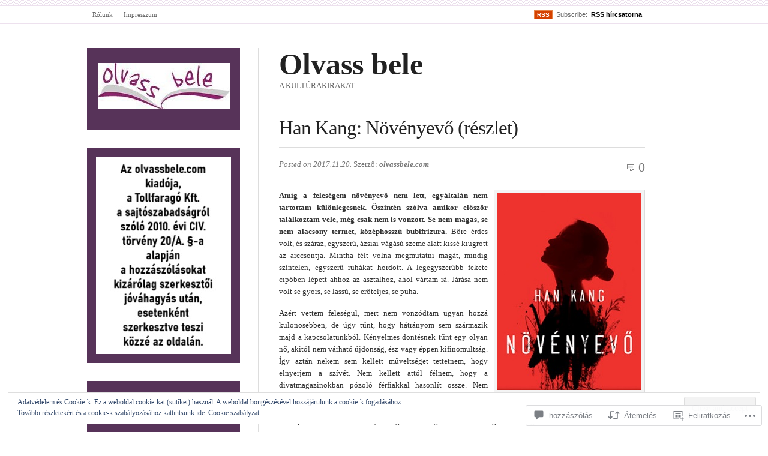

--- FILE ---
content_type: text/html; charset=UTF-8
request_url: https://olvassbele.com/2017/11/20/han-kang-novenyevo-reszlet/
body_size: 55693
content:
<!DOCTYPE html PUBLIC "-//W3C//DTD XHTML 1.0 Transitional//EN" "http://www.w3.org/TR/xhtml1/DTD/xhtml1-transitional.dtd">
<html xmlns="http://www.w3.org/1999/xhtml" lang="hu">
<head profile="http://gmpg.org/xfn/11">
<meta  http-equiv="Content-Type" content="text/html; charset=UTF-8" />
<meta name="viewport" content="width=device-width" />
<title>Han Kang: Növényevő (részlet) | Olvass bele</title>
<link rel="pingback" href="https://olvassbele.com/xmlrpc.php" />
<meta name='robots' content='max-image-preview:large' />
<meta name="google-site-verification" content="hhFH5Tg7eA_WMsb71GPysNSuBBnnYD1zcQQ1PSDmaDc" />

<!-- Async WordPress.com Remote Login -->
<script id="wpcom_remote_login_js">
var wpcom_remote_login_extra_auth = '';
function wpcom_remote_login_remove_dom_node_id( element_id ) {
	var dom_node = document.getElementById( element_id );
	if ( dom_node ) { dom_node.parentNode.removeChild( dom_node ); }
}
function wpcom_remote_login_remove_dom_node_classes( class_name ) {
	var dom_nodes = document.querySelectorAll( '.' + class_name );
	for ( var i = 0; i < dom_nodes.length; i++ ) {
		dom_nodes[ i ].parentNode.removeChild( dom_nodes[ i ] );
	}
}
function wpcom_remote_login_final_cleanup() {
	wpcom_remote_login_remove_dom_node_classes( "wpcom_remote_login_msg" );
	wpcom_remote_login_remove_dom_node_id( "wpcom_remote_login_key" );
	wpcom_remote_login_remove_dom_node_id( "wpcom_remote_login_validate" );
	wpcom_remote_login_remove_dom_node_id( "wpcom_remote_login_js" );
	wpcom_remote_login_remove_dom_node_id( "wpcom_request_access_iframe" );
	wpcom_remote_login_remove_dom_node_id( "wpcom_request_access_styles" );
}

// Watch for messages back from the remote login
window.addEventListener( "message", function( e ) {
	if ( e.origin === "https://r-login.wordpress.com" ) {
		var data = {};
		try {
			data = JSON.parse( e.data );
		} catch( e ) {
			wpcom_remote_login_final_cleanup();
			return;
		}

		if ( data.msg === 'LOGIN' ) {
			// Clean up the login check iframe
			wpcom_remote_login_remove_dom_node_id( "wpcom_remote_login_key" );

			var id_regex = new RegExp( /^[0-9]+$/ );
			var token_regex = new RegExp( /^.*|.*|.*$/ );
			if (
				token_regex.test( data.token )
				&& id_regex.test( data.wpcomid )
			) {
				// We have everything we need to ask for a login
				var script = document.createElement( "script" );
				script.setAttribute( "id", "wpcom_remote_login_validate" );
				script.src = '/remote-login.php?wpcom_remote_login=validate'
					+ '&wpcomid=' + data.wpcomid
					+ '&token=' + encodeURIComponent( data.token )
					+ '&host=' + window.location.protocol
					+ '//' + window.location.hostname
					+ '&postid=41748'
					+ '&is_singular=1';
				document.body.appendChild( script );
			}

			return;
		}

		// Safari ITP, not logged in, so redirect
		if ( data.msg === 'LOGIN-REDIRECT' ) {
			window.location = 'https://wordpress.com/log-in?redirect_to=' + window.location.href;
			return;
		}

		// Safari ITP, storage access failed, remove the request
		if ( data.msg === 'LOGIN-REMOVE' ) {
			var css_zap = 'html { -webkit-transition: margin-top 1s; transition: margin-top 1s; } /* 9001 */ html { margin-top: 0 !important; } * html body { margin-top: 0 !important; } @media screen and ( max-width: 782px ) { html { margin-top: 0 !important; } * html body { margin-top: 0 !important; } }';
			var style_zap = document.createElement( 'style' );
			style_zap.type = 'text/css';
			style_zap.appendChild( document.createTextNode( css_zap ) );
			document.body.appendChild( style_zap );

			var e = document.getElementById( 'wpcom_request_access_iframe' );
			e.parentNode.removeChild( e );

			document.cookie = 'wordpress_com_login_access=denied; path=/; max-age=31536000';

			return;
		}

		// Safari ITP
		if ( data.msg === 'REQUEST_ACCESS' ) {
			console.log( 'request access: safari' );

			// Check ITP iframe enable/disable knob
			if ( wpcom_remote_login_extra_auth !== 'safari_itp_iframe' ) {
				return;
			}

			// If we are in a "private window" there is no ITP.
			var private_window = false;
			try {
				var opendb = window.openDatabase( null, null, null, null );
			} catch( e ) {
				private_window = true;
			}

			if ( private_window ) {
				console.log( 'private window' );
				return;
			}

			var iframe = document.createElement( 'iframe' );
			iframe.id = 'wpcom_request_access_iframe';
			iframe.setAttribute( 'scrolling', 'no' );
			iframe.setAttribute( 'sandbox', 'allow-storage-access-by-user-activation allow-scripts allow-same-origin allow-top-navigation-by-user-activation' );
			iframe.src = 'https://r-login.wordpress.com/remote-login.php?wpcom_remote_login=request_access&origin=' + encodeURIComponent( data.origin ) + '&wpcomid=' + encodeURIComponent( data.wpcomid );

			var css = 'html { -webkit-transition: margin-top 1s; transition: margin-top 1s; } /* 9001 */ html { margin-top: 46px !important; } * html body { margin-top: 46px !important; } @media screen and ( max-width: 660px ) { html { margin-top: 71px !important; } * html body { margin-top: 71px !important; } #wpcom_request_access_iframe { display: block; height: 71px !important; } } #wpcom_request_access_iframe { border: 0px; height: 46px; position: fixed; top: 0; left: 0; width: 100%; min-width: 100%; z-index: 99999; background: #23282d; } ';

			var style = document.createElement( 'style' );
			style.type = 'text/css';
			style.id = 'wpcom_request_access_styles';
			style.appendChild( document.createTextNode( css ) );
			document.body.appendChild( style );

			document.body.appendChild( iframe );
		}

		if ( data.msg === 'DONE' ) {
			wpcom_remote_login_final_cleanup();
		}
	}
}, false );

// Inject the remote login iframe after the page has had a chance to load
// more critical resources
window.addEventListener( "DOMContentLoaded", function( e ) {
	var iframe = document.createElement( "iframe" );
	iframe.style.display = "none";
	iframe.setAttribute( "scrolling", "no" );
	iframe.setAttribute( "id", "wpcom_remote_login_key" );
	iframe.src = "https://r-login.wordpress.com/remote-login.php"
		+ "?wpcom_remote_login=key"
		+ "&origin=aHR0cHM6Ly9vbHZhc3NiZWxlLmNvbQ%3D%3D"
		+ "&wpcomid=28876700"
		+ "&time=" + Math.floor( Date.now() / 1000 );
	document.body.appendChild( iframe );
}, false );
</script>
<link rel='dns-prefetch' href='//s0.wp.com' />
<link rel='dns-prefetch' href='//widgets.wp.com' />
<link rel='dns-prefetch' href='//wordpress.com' />
<link rel="alternate" type="application/rss+xml" title="Olvass bele &raquo; hírcsatorna" href="https://olvassbele.com/feed/" />
<link rel="alternate" type="application/rss+xml" title="Olvass bele &raquo; hozzászólás hírcsatorna" href="https://olvassbele.com/comments/feed/" />
<link rel="alternate" type="application/rss+xml" title="Olvass bele &raquo; Han Kang: Növényevő&nbsp;(részlet) hozzászólás hírcsatorna" href="https://olvassbele.com/2017/11/20/han-kang-novenyevo-reszlet/feed/" />
	<script type="text/javascript">
		/* <![CDATA[ */
		function addLoadEvent(func) {
			var oldonload = window.onload;
			if (typeof window.onload != 'function') {
				window.onload = func;
			} else {
				window.onload = function () {
					oldonload();
					func();
				}
			}
		}
		/* ]]> */
	</script>
	<link crossorigin='anonymous' rel='stylesheet' id='all-css-0-1' href='/_static/??-eJx9jFEKwjAQRC9kXKqV+iOeJSRLSbPJBndD6O1tpFAQ8WfgMTMPWjGOs2JWSNUUqnPIAi34GVUA69ZyDGjINlBMhayigOhKeHYiJ/gtWFCLdXFnSMw9fKXt/MIu8aaw6Bf9U1KIeIg/1OfP9Bim2/VyH6dhXN5pUk2g&cssminify=yes' type='text/css' media='all' />
<style id='wp-emoji-styles-inline-css'>

	img.wp-smiley, img.emoji {
		display: inline !important;
		border: none !important;
		box-shadow: none !important;
		height: 1em !important;
		width: 1em !important;
		margin: 0 0.07em !important;
		vertical-align: -0.1em !important;
		background: none !important;
		padding: 0 !important;
	}
/*# sourceURL=wp-emoji-styles-inline-css */
</style>
<link crossorigin='anonymous' rel='stylesheet' id='all-css-2-1' href='/wp-content/plugins/gutenberg-core/v22.4.2/build/styles/block-library/style.min.css?m=1769608164i&cssminify=yes' type='text/css' media='all' />
<style id='wp-block-library-inline-css'>
.has-text-align-justify {
	text-align:justify;
}
.has-text-align-justify{text-align:justify;}

/*# sourceURL=wp-block-library-inline-css */
</style><style id='wp-block-paragraph-inline-css'>
.is-small-text{font-size:.875em}.is-regular-text{font-size:1em}.is-large-text{font-size:2.25em}.is-larger-text{font-size:3em}.has-drop-cap:not(:focus):first-letter{float:left;font-size:8.4em;font-style:normal;font-weight:100;line-height:.68;margin:.05em .1em 0 0;text-transform:uppercase}body.rtl .has-drop-cap:not(:focus):first-letter{float:none;margin-left:.1em}p.has-drop-cap.has-background{overflow:hidden}:root :where(p.has-background){padding:1.25em 2.375em}:where(p.has-text-color:not(.has-link-color)) a{color:inherit}p.has-text-align-left[style*="writing-mode:vertical-lr"],p.has-text-align-right[style*="writing-mode:vertical-rl"]{rotate:180deg}
/*# sourceURL=https://s0.wp.com/wp-content/plugins/gutenberg-core/v22.4.2/build/styles/block-library/paragraph/style.min.css */
</style>
<style id='wp-block-search-inline-css'>
.wp-block-search__button{margin-left:10px;word-break:normal}.wp-block-search__button.has-icon{line-height:0}.wp-block-search__button svg{fill:currentColor;height:1.25em;min-height:24px;min-width:24px;vertical-align:text-bottom;width:1.25em}:where(.wp-block-search__button){border:1px solid #ccc;padding:6px 10px}.wp-block-search__inside-wrapper{display:flex;flex:auto;flex-wrap:nowrap;max-width:100%}.wp-block-search__label{width:100%}.wp-block-search.wp-block-search__button-only .wp-block-search__button{box-sizing:border-box;display:flex;flex-shrink:0;justify-content:center;margin-left:0;max-width:100%}.wp-block-search.wp-block-search__button-only .wp-block-search__inside-wrapper{min-width:0!important;transition-property:width}.wp-block-search.wp-block-search__button-only .wp-block-search__input{flex-basis:100%;transition-duration:.3s}.wp-block-search.wp-block-search__button-only.wp-block-search__searchfield-hidden,.wp-block-search.wp-block-search__button-only.wp-block-search__searchfield-hidden .wp-block-search__inside-wrapper{overflow:hidden}.wp-block-search.wp-block-search__button-only.wp-block-search__searchfield-hidden .wp-block-search__input{border-left-width:0!important;border-right-width:0!important;flex-basis:0;flex-grow:0;margin:0;min-width:0!important;padding-left:0!important;padding-right:0!important;width:0!important}:where(.wp-block-search__input){appearance:none;border:1px solid #949494;flex-grow:1;font-family:inherit;font-size:inherit;font-style:inherit;font-weight:inherit;letter-spacing:inherit;line-height:inherit;margin-left:0;margin-right:0;min-width:3rem;padding:8px;text-decoration:unset!important;text-transform:inherit}:where(.wp-block-search__button-inside .wp-block-search__inside-wrapper){background-color:#fff;border:1px solid #949494;box-sizing:border-box;padding:4px}:where(.wp-block-search__button-inside .wp-block-search__inside-wrapper) .wp-block-search__input{border:none;border-radius:0;padding:0 4px}:where(.wp-block-search__button-inside .wp-block-search__inside-wrapper) .wp-block-search__input:focus{outline:none}:where(.wp-block-search__button-inside .wp-block-search__inside-wrapper) :where(.wp-block-search__button){padding:4px 8px}.wp-block-search.aligncenter .wp-block-search__inside-wrapper{margin:auto}.wp-block[data-align=right] .wp-block-search.wp-block-search__button-only .wp-block-search__inside-wrapper{float:right}
/*# sourceURL=https://s0.wp.com/wp-content/plugins/gutenberg-core/v22.4.2/build/styles/block-library/search/style.min.css */
</style>
<style id='global-styles-inline-css'>
:root{--wp--preset--aspect-ratio--square: 1;--wp--preset--aspect-ratio--4-3: 4/3;--wp--preset--aspect-ratio--3-4: 3/4;--wp--preset--aspect-ratio--3-2: 3/2;--wp--preset--aspect-ratio--2-3: 2/3;--wp--preset--aspect-ratio--16-9: 16/9;--wp--preset--aspect-ratio--9-16: 9/16;--wp--preset--color--black: #000000;--wp--preset--color--cyan-bluish-gray: #abb8c3;--wp--preset--color--white: #ffffff;--wp--preset--color--pale-pink: #f78da7;--wp--preset--color--vivid-red: #cf2e2e;--wp--preset--color--luminous-vivid-orange: #ff6900;--wp--preset--color--luminous-vivid-amber: #fcb900;--wp--preset--color--light-green-cyan: #7bdcb5;--wp--preset--color--vivid-green-cyan: #00d084;--wp--preset--color--pale-cyan-blue: #8ed1fc;--wp--preset--color--vivid-cyan-blue: #0693e3;--wp--preset--color--vivid-purple: #9b51e0;--wp--preset--gradient--vivid-cyan-blue-to-vivid-purple: linear-gradient(135deg,rgb(6,147,227) 0%,rgb(155,81,224) 100%);--wp--preset--gradient--light-green-cyan-to-vivid-green-cyan: linear-gradient(135deg,rgb(122,220,180) 0%,rgb(0,208,130) 100%);--wp--preset--gradient--luminous-vivid-amber-to-luminous-vivid-orange: linear-gradient(135deg,rgb(252,185,0) 0%,rgb(255,105,0) 100%);--wp--preset--gradient--luminous-vivid-orange-to-vivid-red: linear-gradient(135deg,rgb(255,105,0) 0%,rgb(207,46,46) 100%);--wp--preset--gradient--very-light-gray-to-cyan-bluish-gray: linear-gradient(135deg,rgb(238,238,238) 0%,rgb(169,184,195) 100%);--wp--preset--gradient--cool-to-warm-spectrum: linear-gradient(135deg,rgb(74,234,220) 0%,rgb(151,120,209) 20%,rgb(207,42,186) 40%,rgb(238,44,130) 60%,rgb(251,105,98) 80%,rgb(254,248,76) 100%);--wp--preset--gradient--blush-light-purple: linear-gradient(135deg,rgb(255,206,236) 0%,rgb(152,150,240) 100%);--wp--preset--gradient--blush-bordeaux: linear-gradient(135deg,rgb(254,205,165) 0%,rgb(254,45,45) 50%,rgb(107,0,62) 100%);--wp--preset--gradient--luminous-dusk: linear-gradient(135deg,rgb(255,203,112) 0%,rgb(199,81,192) 50%,rgb(65,88,208) 100%);--wp--preset--gradient--pale-ocean: linear-gradient(135deg,rgb(255,245,203) 0%,rgb(182,227,212) 50%,rgb(51,167,181) 100%);--wp--preset--gradient--electric-grass: linear-gradient(135deg,rgb(202,248,128) 0%,rgb(113,206,126) 100%);--wp--preset--gradient--midnight: linear-gradient(135deg,rgb(2,3,129) 0%,rgb(40,116,252) 100%);--wp--preset--font-size--small: 13px;--wp--preset--font-size--medium: 20px;--wp--preset--font-size--large: 36px;--wp--preset--font-size--x-large: 42px;--wp--preset--font-family--albert-sans: 'Albert Sans', sans-serif;--wp--preset--font-family--alegreya: Alegreya, serif;--wp--preset--font-family--arvo: Arvo, serif;--wp--preset--font-family--bodoni-moda: 'Bodoni Moda', serif;--wp--preset--font-family--bricolage-grotesque: 'Bricolage Grotesque', sans-serif;--wp--preset--font-family--cabin: Cabin, sans-serif;--wp--preset--font-family--chivo: Chivo, sans-serif;--wp--preset--font-family--commissioner: Commissioner, sans-serif;--wp--preset--font-family--cormorant: Cormorant, serif;--wp--preset--font-family--courier-prime: 'Courier Prime', monospace;--wp--preset--font-family--crimson-pro: 'Crimson Pro', serif;--wp--preset--font-family--dm-mono: 'DM Mono', monospace;--wp--preset--font-family--dm-sans: 'DM Sans', sans-serif;--wp--preset--font-family--dm-serif-display: 'DM Serif Display', serif;--wp--preset--font-family--domine: Domine, serif;--wp--preset--font-family--eb-garamond: 'EB Garamond', serif;--wp--preset--font-family--epilogue: Epilogue, sans-serif;--wp--preset--font-family--fahkwang: Fahkwang, sans-serif;--wp--preset--font-family--figtree: Figtree, sans-serif;--wp--preset--font-family--fira-sans: 'Fira Sans', sans-serif;--wp--preset--font-family--fjalla-one: 'Fjalla One', sans-serif;--wp--preset--font-family--fraunces: Fraunces, serif;--wp--preset--font-family--gabarito: Gabarito, system-ui;--wp--preset--font-family--ibm-plex-mono: 'IBM Plex Mono', monospace;--wp--preset--font-family--ibm-plex-sans: 'IBM Plex Sans', sans-serif;--wp--preset--font-family--ibarra-real-nova: 'Ibarra Real Nova', serif;--wp--preset--font-family--instrument-serif: 'Instrument Serif', serif;--wp--preset--font-family--inter: Inter, sans-serif;--wp--preset--font-family--josefin-sans: 'Josefin Sans', sans-serif;--wp--preset--font-family--jost: Jost, sans-serif;--wp--preset--font-family--libre-baskerville: 'Libre Baskerville', serif;--wp--preset--font-family--libre-franklin: 'Libre Franklin', sans-serif;--wp--preset--font-family--literata: Literata, serif;--wp--preset--font-family--lora: Lora, serif;--wp--preset--font-family--merriweather: Merriweather, serif;--wp--preset--font-family--montserrat: Montserrat, sans-serif;--wp--preset--font-family--newsreader: Newsreader, serif;--wp--preset--font-family--noto-sans-mono: 'Noto Sans Mono', sans-serif;--wp--preset--font-family--nunito: Nunito, sans-serif;--wp--preset--font-family--open-sans: 'Open Sans', sans-serif;--wp--preset--font-family--overpass: Overpass, sans-serif;--wp--preset--font-family--pt-serif: 'PT Serif', serif;--wp--preset--font-family--petrona: Petrona, serif;--wp--preset--font-family--piazzolla: Piazzolla, serif;--wp--preset--font-family--playfair-display: 'Playfair Display', serif;--wp--preset--font-family--plus-jakarta-sans: 'Plus Jakarta Sans', sans-serif;--wp--preset--font-family--poppins: Poppins, sans-serif;--wp--preset--font-family--raleway: Raleway, sans-serif;--wp--preset--font-family--roboto: Roboto, sans-serif;--wp--preset--font-family--roboto-slab: 'Roboto Slab', serif;--wp--preset--font-family--rubik: Rubik, sans-serif;--wp--preset--font-family--rufina: Rufina, serif;--wp--preset--font-family--sora: Sora, sans-serif;--wp--preset--font-family--source-sans-3: 'Source Sans 3', sans-serif;--wp--preset--font-family--source-serif-4: 'Source Serif 4', serif;--wp--preset--font-family--space-mono: 'Space Mono', monospace;--wp--preset--font-family--syne: Syne, sans-serif;--wp--preset--font-family--texturina: Texturina, serif;--wp--preset--font-family--urbanist: Urbanist, sans-serif;--wp--preset--font-family--work-sans: 'Work Sans', sans-serif;--wp--preset--spacing--20: 0.44rem;--wp--preset--spacing--30: 0.67rem;--wp--preset--spacing--40: 1rem;--wp--preset--spacing--50: 1.5rem;--wp--preset--spacing--60: 2.25rem;--wp--preset--spacing--70: 3.38rem;--wp--preset--spacing--80: 5.06rem;--wp--preset--shadow--natural: 6px 6px 9px rgba(0, 0, 0, 0.2);--wp--preset--shadow--deep: 12px 12px 50px rgba(0, 0, 0, 0.4);--wp--preset--shadow--sharp: 6px 6px 0px rgba(0, 0, 0, 0.2);--wp--preset--shadow--outlined: 6px 6px 0px -3px rgb(255, 255, 255), 6px 6px rgb(0, 0, 0);--wp--preset--shadow--crisp: 6px 6px 0px rgb(0, 0, 0);}:where(body) { margin: 0; }:where(.is-layout-flex){gap: 0.5em;}:where(.is-layout-grid){gap: 0.5em;}body .is-layout-flex{display: flex;}.is-layout-flex{flex-wrap: wrap;align-items: center;}.is-layout-flex > :is(*, div){margin: 0;}body .is-layout-grid{display: grid;}.is-layout-grid > :is(*, div){margin: 0;}body{padding-top: 0px;padding-right: 0px;padding-bottom: 0px;padding-left: 0px;}:root :where(.wp-element-button, .wp-block-button__link){background-color: #32373c;border-width: 0;color: #fff;font-family: inherit;font-size: inherit;font-style: inherit;font-weight: inherit;letter-spacing: inherit;line-height: inherit;padding-top: calc(0.667em + 2px);padding-right: calc(1.333em + 2px);padding-bottom: calc(0.667em + 2px);padding-left: calc(1.333em + 2px);text-decoration: none;text-transform: inherit;}.has-black-color{color: var(--wp--preset--color--black) !important;}.has-cyan-bluish-gray-color{color: var(--wp--preset--color--cyan-bluish-gray) !important;}.has-white-color{color: var(--wp--preset--color--white) !important;}.has-pale-pink-color{color: var(--wp--preset--color--pale-pink) !important;}.has-vivid-red-color{color: var(--wp--preset--color--vivid-red) !important;}.has-luminous-vivid-orange-color{color: var(--wp--preset--color--luminous-vivid-orange) !important;}.has-luminous-vivid-amber-color{color: var(--wp--preset--color--luminous-vivid-amber) !important;}.has-light-green-cyan-color{color: var(--wp--preset--color--light-green-cyan) !important;}.has-vivid-green-cyan-color{color: var(--wp--preset--color--vivid-green-cyan) !important;}.has-pale-cyan-blue-color{color: var(--wp--preset--color--pale-cyan-blue) !important;}.has-vivid-cyan-blue-color{color: var(--wp--preset--color--vivid-cyan-blue) !important;}.has-vivid-purple-color{color: var(--wp--preset--color--vivid-purple) !important;}.has-black-background-color{background-color: var(--wp--preset--color--black) !important;}.has-cyan-bluish-gray-background-color{background-color: var(--wp--preset--color--cyan-bluish-gray) !important;}.has-white-background-color{background-color: var(--wp--preset--color--white) !important;}.has-pale-pink-background-color{background-color: var(--wp--preset--color--pale-pink) !important;}.has-vivid-red-background-color{background-color: var(--wp--preset--color--vivid-red) !important;}.has-luminous-vivid-orange-background-color{background-color: var(--wp--preset--color--luminous-vivid-orange) !important;}.has-luminous-vivid-amber-background-color{background-color: var(--wp--preset--color--luminous-vivid-amber) !important;}.has-light-green-cyan-background-color{background-color: var(--wp--preset--color--light-green-cyan) !important;}.has-vivid-green-cyan-background-color{background-color: var(--wp--preset--color--vivid-green-cyan) !important;}.has-pale-cyan-blue-background-color{background-color: var(--wp--preset--color--pale-cyan-blue) !important;}.has-vivid-cyan-blue-background-color{background-color: var(--wp--preset--color--vivid-cyan-blue) !important;}.has-vivid-purple-background-color{background-color: var(--wp--preset--color--vivid-purple) !important;}.has-black-border-color{border-color: var(--wp--preset--color--black) !important;}.has-cyan-bluish-gray-border-color{border-color: var(--wp--preset--color--cyan-bluish-gray) !important;}.has-white-border-color{border-color: var(--wp--preset--color--white) !important;}.has-pale-pink-border-color{border-color: var(--wp--preset--color--pale-pink) !important;}.has-vivid-red-border-color{border-color: var(--wp--preset--color--vivid-red) !important;}.has-luminous-vivid-orange-border-color{border-color: var(--wp--preset--color--luminous-vivid-orange) !important;}.has-luminous-vivid-amber-border-color{border-color: var(--wp--preset--color--luminous-vivid-amber) !important;}.has-light-green-cyan-border-color{border-color: var(--wp--preset--color--light-green-cyan) !important;}.has-vivid-green-cyan-border-color{border-color: var(--wp--preset--color--vivid-green-cyan) !important;}.has-pale-cyan-blue-border-color{border-color: var(--wp--preset--color--pale-cyan-blue) !important;}.has-vivid-cyan-blue-border-color{border-color: var(--wp--preset--color--vivid-cyan-blue) !important;}.has-vivid-purple-border-color{border-color: var(--wp--preset--color--vivid-purple) !important;}.has-vivid-cyan-blue-to-vivid-purple-gradient-background{background: var(--wp--preset--gradient--vivid-cyan-blue-to-vivid-purple) !important;}.has-light-green-cyan-to-vivid-green-cyan-gradient-background{background: var(--wp--preset--gradient--light-green-cyan-to-vivid-green-cyan) !important;}.has-luminous-vivid-amber-to-luminous-vivid-orange-gradient-background{background: var(--wp--preset--gradient--luminous-vivid-amber-to-luminous-vivid-orange) !important;}.has-luminous-vivid-orange-to-vivid-red-gradient-background{background: var(--wp--preset--gradient--luminous-vivid-orange-to-vivid-red) !important;}.has-very-light-gray-to-cyan-bluish-gray-gradient-background{background: var(--wp--preset--gradient--very-light-gray-to-cyan-bluish-gray) !important;}.has-cool-to-warm-spectrum-gradient-background{background: var(--wp--preset--gradient--cool-to-warm-spectrum) !important;}.has-blush-light-purple-gradient-background{background: var(--wp--preset--gradient--blush-light-purple) !important;}.has-blush-bordeaux-gradient-background{background: var(--wp--preset--gradient--blush-bordeaux) !important;}.has-luminous-dusk-gradient-background{background: var(--wp--preset--gradient--luminous-dusk) !important;}.has-pale-ocean-gradient-background{background: var(--wp--preset--gradient--pale-ocean) !important;}.has-electric-grass-gradient-background{background: var(--wp--preset--gradient--electric-grass) !important;}.has-midnight-gradient-background{background: var(--wp--preset--gradient--midnight) !important;}.has-small-font-size{font-size: var(--wp--preset--font-size--small) !important;}.has-medium-font-size{font-size: var(--wp--preset--font-size--medium) !important;}.has-large-font-size{font-size: var(--wp--preset--font-size--large) !important;}.has-x-large-font-size{font-size: var(--wp--preset--font-size--x-large) !important;}.has-albert-sans-font-family{font-family: var(--wp--preset--font-family--albert-sans) !important;}.has-alegreya-font-family{font-family: var(--wp--preset--font-family--alegreya) !important;}.has-arvo-font-family{font-family: var(--wp--preset--font-family--arvo) !important;}.has-bodoni-moda-font-family{font-family: var(--wp--preset--font-family--bodoni-moda) !important;}.has-bricolage-grotesque-font-family{font-family: var(--wp--preset--font-family--bricolage-grotesque) !important;}.has-cabin-font-family{font-family: var(--wp--preset--font-family--cabin) !important;}.has-chivo-font-family{font-family: var(--wp--preset--font-family--chivo) !important;}.has-commissioner-font-family{font-family: var(--wp--preset--font-family--commissioner) !important;}.has-cormorant-font-family{font-family: var(--wp--preset--font-family--cormorant) !important;}.has-courier-prime-font-family{font-family: var(--wp--preset--font-family--courier-prime) !important;}.has-crimson-pro-font-family{font-family: var(--wp--preset--font-family--crimson-pro) !important;}.has-dm-mono-font-family{font-family: var(--wp--preset--font-family--dm-mono) !important;}.has-dm-sans-font-family{font-family: var(--wp--preset--font-family--dm-sans) !important;}.has-dm-serif-display-font-family{font-family: var(--wp--preset--font-family--dm-serif-display) !important;}.has-domine-font-family{font-family: var(--wp--preset--font-family--domine) !important;}.has-eb-garamond-font-family{font-family: var(--wp--preset--font-family--eb-garamond) !important;}.has-epilogue-font-family{font-family: var(--wp--preset--font-family--epilogue) !important;}.has-fahkwang-font-family{font-family: var(--wp--preset--font-family--fahkwang) !important;}.has-figtree-font-family{font-family: var(--wp--preset--font-family--figtree) !important;}.has-fira-sans-font-family{font-family: var(--wp--preset--font-family--fira-sans) !important;}.has-fjalla-one-font-family{font-family: var(--wp--preset--font-family--fjalla-one) !important;}.has-fraunces-font-family{font-family: var(--wp--preset--font-family--fraunces) !important;}.has-gabarito-font-family{font-family: var(--wp--preset--font-family--gabarito) !important;}.has-ibm-plex-mono-font-family{font-family: var(--wp--preset--font-family--ibm-plex-mono) !important;}.has-ibm-plex-sans-font-family{font-family: var(--wp--preset--font-family--ibm-plex-sans) !important;}.has-ibarra-real-nova-font-family{font-family: var(--wp--preset--font-family--ibarra-real-nova) !important;}.has-instrument-serif-font-family{font-family: var(--wp--preset--font-family--instrument-serif) !important;}.has-inter-font-family{font-family: var(--wp--preset--font-family--inter) !important;}.has-josefin-sans-font-family{font-family: var(--wp--preset--font-family--josefin-sans) !important;}.has-jost-font-family{font-family: var(--wp--preset--font-family--jost) !important;}.has-libre-baskerville-font-family{font-family: var(--wp--preset--font-family--libre-baskerville) !important;}.has-libre-franklin-font-family{font-family: var(--wp--preset--font-family--libre-franklin) !important;}.has-literata-font-family{font-family: var(--wp--preset--font-family--literata) !important;}.has-lora-font-family{font-family: var(--wp--preset--font-family--lora) !important;}.has-merriweather-font-family{font-family: var(--wp--preset--font-family--merriweather) !important;}.has-montserrat-font-family{font-family: var(--wp--preset--font-family--montserrat) !important;}.has-newsreader-font-family{font-family: var(--wp--preset--font-family--newsreader) !important;}.has-noto-sans-mono-font-family{font-family: var(--wp--preset--font-family--noto-sans-mono) !important;}.has-nunito-font-family{font-family: var(--wp--preset--font-family--nunito) !important;}.has-open-sans-font-family{font-family: var(--wp--preset--font-family--open-sans) !important;}.has-overpass-font-family{font-family: var(--wp--preset--font-family--overpass) !important;}.has-pt-serif-font-family{font-family: var(--wp--preset--font-family--pt-serif) !important;}.has-petrona-font-family{font-family: var(--wp--preset--font-family--petrona) !important;}.has-piazzolla-font-family{font-family: var(--wp--preset--font-family--piazzolla) !important;}.has-playfair-display-font-family{font-family: var(--wp--preset--font-family--playfair-display) !important;}.has-plus-jakarta-sans-font-family{font-family: var(--wp--preset--font-family--plus-jakarta-sans) !important;}.has-poppins-font-family{font-family: var(--wp--preset--font-family--poppins) !important;}.has-raleway-font-family{font-family: var(--wp--preset--font-family--raleway) !important;}.has-roboto-font-family{font-family: var(--wp--preset--font-family--roboto) !important;}.has-roboto-slab-font-family{font-family: var(--wp--preset--font-family--roboto-slab) !important;}.has-rubik-font-family{font-family: var(--wp--preset--font-family--rubik) !important;}.has-rufina-font-family{font-family: var(--wp--preset--font-family--rufina) !important;}.has-sora-font-family{font-family: var(--wp--preset--font-family--sora) !important;}.has-source-sans-3-font-family{font-family: var(--wp--preset--font-family--source-sans-3) !important;}.has-source-serif-4-font-family{font-family: var(--wp--preset--font-family--source-serif-4) !important;}.has-space-mono-font-family{font-family: var(--wp--preset--font-family--space-mono) !important;}.has-syne-font-family{font-family: var(--wp--preset--font-family--syne) !important;}.has-texturina-font-family{font-family: var(--wp--preset--font-family--texturina) !important;}.has-urbanist-font-family{font-family: var(--wp--preset--font-family--urbanist) !important;}.has-work-sans-font-family{font-family: var(--wp--preset--font-family--work-sans) !important;}
/*# sourceURL=global-styles-inline-css */
</style>

<style id='classic-theme-styles-inline-css'>
.wp-block-button__link{background-color:#32373c;border-radius:9999px;box-shadow:none;color:#fff;font-size:1.125em;padding:calc(.667em + 2px) calc(1.333em + 2px);text-decoration:none}.wp-block-file__button{background:#32373c;color:#fff}.wp-block-accordion-heading{margin:0}.wp-block-accordion-heading__toggle{background-color:inherit!important;color:inherit!important}.wp-block-accordion-heading__toggle:not(:focus-visible){outline:none}.wp-block-accordion-heading__toggle:focus,.wp-block-accordion-heading__toggle:hover{background-color:inherit!important;border:none;box-shadow:none;color:inherit;padding:var(--wp--preset--spacing--20,1em) 0;text-decoration:none}.wp-block-accordion-heading__toggle:focus-visible{outline:auto;outline-offset:0}
/*# sourceURL=/wp-content/plugins/gutenberg-core/v22.4.2/build/styles/block-library/classic.min.css */
</style>
<link crossorigin='anonymous' rel='stylesheet' id='all-css-4-1' href='/_static/??-eJx9jskOwjAMRH+IYPblgPgUlMWClDqJYqf9fVxVXABxseSZefbAWIzPSTAJUDOlb/eYGHyuqDoVK6AJwhAt9kgaW3rmBfzGxqKMca5UZDY6KTYy8lCQ/3EdSrH+aVSaT8wGUM7pbd4GTCFXsE0yWZHovzDg6sG12AcYsDp9reLUmT/3qcyVLuvj4bRd7fbnTfcCmvdj7g==&cssminify=yes' type='text/css' media='all' />
<link rel='stylesheet' id='verbum-gutenberg-css-css' href='https://widgets.wp.com/verbum-block-editor/block-editor.css?ver=1738686361' media='all' />
<link crossorigin='anonymous' rel='stylesheet' id='all-css-6-1' href='/_static/??-eJyNjsEKwkAMRH/IGLTW4kH8F0uwaTfZ4GYp/ftGCiKeept5yQyDs0Gf1UkdpYKl+mIt2GeRQJB4onDljxyDHJBRs3Oky1dsh59OH0iiweoTWSs7+GLhiy+Jdj9Pn0ktzAM7gdW3bdmH3E9d213O11vTjCtcv0rL&cssminify=yes' type='text/css' media='all' />
<style id='jetpack_facebook_likebox-inline-css'>
.widget_facebook_likebox {
	overflow: hidden;
}

/*# sourceURL=/wp-content/mu-plugins/jetpack-plugin/moon/modules/widgets/facebook-likebox/style.css */
</style>
<link crossorigin='anonymous' rel='stylesheet' id='all-css-12-1' href='/_static/??-eJzTLy/QTc7PK0nNK9HPLdUtyClNz8wr1i9KTcrJTwcy0/WTi5G5ekCujj52Temp+bo5+cmJJZn5eSgc3bScxMwikFb7XFtDE1NLExMLc0OTLACohS2q&cssminify=yes' type='text/css' media='all' />
<link crossorigin='anonymous' rel='stylesheet' id='print-css-13-1' href='/wp-content/mu-plugins/global-print/global-print.css?m=1465851035i&cssminify=yes' type='text/css' media='print' />
<style id='jetpack-global-styles-frontend-style-inline-css'>
:root { --font-headings: unset; --font-base: unset; --font-headings-default: -apple-system,BlinkMacSystemFont,"Segoe UI",Roboto,Oxygen-Sans,Ubuntu,Cantarell,"Helvetica Neue",sans-serif; --font-base-default: -apple-system,BlinkMacSystemFont,"Segoe UI",Roboto,Oxygen-Sans,Ubuntu,Cantarell,"Helvetica Neue",sans-serif;}
/*# sourceURL=jetpack-global-styles-frontend-style-inline-css */
</style>
<link crossorigin='anonymous' rel='stylesheet' id='all-css-16-1' href='/_static/??-eJyNjcEKwjAQRH/IuFRT6kX8FNkmS5K6yQY3Qfx7bfEiXrwM82B4A49qnJRGpUHupnIPqSgs1Cq624chi6zhO5OCRryTR++fW00l7J3qDv43XVNxoOISsmEJol/wY2uR8vs3WggsM/I6uOTzMI3Hw8lOg11eUT1JKA==&cssminify=yes' type='text/css' media='all' />
<script type="text/javascript" id="jetpack_related-posts-js-extra">
/* <![CDATA[ */
var related_posts_js_options = {"post_heading":"h4"};
//# sourceURL=jetpack_related-posts-js-extra
/* ]]> */
</script>
<script type="text/javascript" id="wpcom-actionbar-placeholder-js-extra">
/* <![CDATA[ */
var actionbardata = {"siteID":"28876700","postID":"41748","siteURL":"https://olvassbele.com","xhrURL":"https://olvassbele.com/wp-admin/admin-ajax.php","nonce":"ac23cf401e","isLoggedIn":"","statusMessage":"","subsEmailDefault":"instantly","proxyScriptUrl":"https://s0.wp.com/wp-content/js/wpcom-proxy-request.js?m=1513050504i&amp;ver=20211021","shortlink":"https://wp.me/p1Xa9e-aRm","i18n":{"followedText":"New posts from this site will now appear in your \u003Ca href=\"https://wordpress.com/reader\"\u003EReader\u003C/a\u003E","foldBar":"Testreszab\u00e1s s\u00e1v \u00f6sszecsuk\u00e1sa","unfoldBar":"Testreszab\u00e1s s\u00e1v kinyit\u00e1sa","shortLinkCopied":"Shortlink copied to clipboard."}};
//# sourceURL=wpcom-actionbar-placeholder-js-extra
/* ]]> */
</script>
<script type="text/javascript" id="jetpack-mu-wpcom-settings-js-before">
/* <![CDATA[ */
var JETPACK_MU_WPCOM_SETTINGS = {"assetsUrl":"https://s0.wp.com/wp-content/mu-plugins/jetpack-mu-wpcom-plugin/moon/jetpack_vendor/automattic/jetpack-mu-wpcom/src/build/"};
//# sourceURL=jetpack-mu-wpcom-settings-js-before
/* ]]> */
</script>
<script crossorigin='anonymous' type='text/javascript'  src='/_static/??-eJxdjd0KwjAMhV/ILHNQvRIfRbq2jNY2CU236du7gYh6dfg4f7gKOKYWqGGZQfI8RVJMoYl19zdjYSa8RXI4zjF7rCHbFjwIa9Nf6kqkLukBv4bTlskNpPLj+e+NmafP7crVW6/gslUNuhddEVyGXYCYYPJSt4lruRzPxvT9aRhMegHKMEgx'></script>
<script type="text/javascript" id="rlt-proxy-js-after">
/* <![CDATA[ */
	rltInitialize( {"token":null,"iframeOrigins":["https:\/\/widgets.wp.com"]} );
//# sourceURL=rlt-proxy-js-after
/* ]]> */
</script>
<link rel="EditURI" type="application/rsd+xml" title="RSD" href="https://olvassbele.wordpress.com/xmlrpc.php?rsd" />
<meta name="generator" content="WordPress.com" />
<link rel="canonical" href="https://olvassbele.com/2017/11/20/han-kang-novenyevo-reszlet/" />
<link rel='shortlink' href='https://wp.me/p1Xa9e-aRm' />
<link rel="alternate" type="application/json+oembed" href="https://public-api.wordpress.com/oembed/?format=json&amp;url=https%3A%2F%2Folvassbele.com%2F2017%2F11%2F20%2Fhan-kang-novenyevo-reszlet%2F&amp;for=wpcom-auto-discovery" /><link rel="alternate" type="application/xml+oembed" href="https://public-api.wordpress.com/oembed/?format=xml&amp;url=https%3A%2F%2Folvassbele.com%2F2017%2F11%2F20%2Fhan-kang-novenyevo-reszlet%2F&amp;for=wpcom-auto-discovery" />
<!-- Jetpack Open Graph Tags -->
<meta property="og:type" content="article" />
<meta property="og:title" content="Han Kang: Növényevő (részlet)" />
<meta property="og:url" content="https://olvassbele.com/2017/11/20/han-kang-novenyevo-reszlet/" />
<meta property="og:description" content="Amíg a feleségem növényevő nem lett, egyáltalán nem tartottam különlegesnek. Őszintén szólva amikor először találkoztam vele, még csak nem is vonzott. Se nem magas, se nem alacsony termet, középhos…" />
<meta property="article:published_time" content="2017-11-20T09:06:53+00:00" />
<meta property="article:modified_time" content="2017-11-20T09:45:18+00:00" />
<meta property="og:site_name" content="Olvass bele" />
<meta property="og:image" content="https://olvassbele.com/wp-content/uploads/2017/11/han-kang_nc3b6vc3a9nyevc591-bor240.jpg" />
<meta property="og:image:width" content="240" />
<meta property="og:image:height" content="328" />
<meta property="og:image:alt" content="" />
<meta property="og:locale" content="hu_HU" />
<meta property="article:publisher" content="https://www.facebook.com/WordPresscom" />
<meta name="twitter:text:title" content="Han Kang: Növényevő&nbsp;(részlet)" />
<meta name="twitter:image" content="https://olvassbele.com/wp-content/uploads/2017/11/han-kang_nc3b6vc3a9nyevc591-bor240.jpg?w=144" />
<meta name="twitter:card" content="summary" />

<!-- End Jetpack Open Graph Tags -->
<link rel="shortcut icon" type="image/x-icon" href="https://s0.wp.com/i/favicon.ico?m=1713425267i" sizes="16x16 24x24 32x32 48x48" />
<link rel="icon" type="image/x-icon" href="https://s0.wp.com/i/favicon.ico?m=1713425267i" sizes="16x16 24x24 32x32 48x48" />
<link rel="apple-touch-icon" href="https://s0.wp.com/i/webclip.png?m=1713868326i" />
<link rel='openid.server' href='https://olvassbele.com/?openidserver=1' />
<link rel='openid.delegate' href='https://olvassbele.com/' />
<link rel="search" type="application/opensearchdescription+xml" href="https://olvassbele.com/osd.xml" title="Olvass bele" />
<link rel="search" type="application/opensearchdescription+xml" href="https://s1.wp.com/opensearch.xml" title="WordPress.com" />
		<style id="wpcom-hotfix-masterbar-style">
			@media screen and (min-width: 783px) {
				#wpadminbar .quicklinks li#wp-admin-bar-my-account.with-avatar > a img {
					margin-top: 5px;
				}
			}
		</style>
				<style type="text/css">
			.recentcomments a {
				display: inline !important;
				padding: 0 !important;
				margin: 0 !important;
			}

			table.recentcommentsavatartop img.avatar, table.recentcommentsavatarend img.avatar {
				border: 0px;
				margin: 0;
			}

			table.recentcommentsavatartop a, table.recentcommentsavatarend a {
				border: 0px !important;
				background-color: transparent !important;
			}

			td.recentcommentsavatarend, td.recentcommentsavatartop {
				padding: 0px 0px 1px 0px;
				margin: 0px;
			}

			td.recentcommentstextend {
				border: none !important;
				padding: 0px 0px 2px 10px;
			}

			.rtl td.recentcommentstextend {
				padding: 0px 10px 2px 0px;
			}

			td.recentcommentstexttop {
				border: none;
				padding: 0px 0px 0px 10px;
			}

			.rtl td.recentcommentstexttop {
				padding: 0px 10px 0px 0px;
			}
		</style>
		<meta name="description" content="Amíg a feleségem növényevő nem lett, egyáltalán nem tartottam különlegesnek. Őszintén szólva amikor először találkoztam vele, még csak nem is vonzott. Se nem magas, se nem alacsony termet, középhosszú bubifrizura. Bőre érdes volt, és száraz, egyszerű, ázsiai vágású szeme alatt kissé kiugrott az arccsontja. Mintha félt volna megmutatni magát, mindig színtelen, egyszerű ruhákat hordott. A&hellip;" />
		<script type="text/javascript">

			window.doNotSellCallback = function() {

				var linkElements = [
					'a[href="https://wordpress.com/?ref=footer_blog"]',
					'a[href="https://wordpress.com/?ref=footer_website"]',
					'a[href="https://wordpress.com/?ref=vertical_footer"]',
					'a[href^="https://wordpress.com/?ref=footer_segment_"]',
				].join(',');

				var dnsLink = document.createElement( 'a' );
				dnsLink.href = 'https://wordpress.com/advertising-program-optout/';
				dnsLink.classList.add( 'do-not-sell-link' );
				dnsLink.rel = 'nofollow';
				dnsLink.style.marginLeft = '0.5em';
				dnsLink.textContent = 'Do Not Sell or Share My Personal Information';

				var creditLinks = document.querySelectorAll( linkElements );

				if ( 0 === creditLinks.length ) {
					return false;
				}

				Array.prototype.forEach.call( creditLinks, function( el ) {
					el.insertAdjacentElement( 'afterend', dnsLink );
				});

				return true;
			};

		</script>
		<script type="text/javascript">
	window.google_analytics_uacct = "UA-52447-2";
</script>

<script type="text/javascript">
	var _gaq = _gaq || [];
	_gaq.push(['_setAccount', 'UA-52447-2']);
	_gaq.push(['_gat._anonymizeIp']);
	_gaq.push(['_setDomainName', 'none']);
	_gaq.push(['_setAllowLinker', true]);
	_gaq.push(['_initData']);
	_gaq.push(['_trackPageview']);

	(function() {
		var ga = document.createElement('script'); ga.type = 'text/javascript'; ga.async = true;
		ga.src = ('https:' == document.location.protocol ? 'https://ssl' : 'http://www') + '.google-analytics.com/ga.js';
		(document.getElementsByTagName('head')[0] || document.getElementsByTagName('body')[0]).appendChild(ga);
	})();
</script>
<link crossorigin='anonymous' rel='stylesheet' id='all-css-4-3' href='/_static/??-eJydzMEKwkAMBNAfcg3VSr2InyJtGsq22U1osiz+vS2oZ/E2MwwPqgaU7JQdUgnKZYrZYCbXHpd3hySS4REzwsCCi4HVqLQe0ewAvwtJxsJkgP0qxYi/p8/wL1jjOJEbuGhQsS2ZP5l27p5uTXc5n65t17TzC87EWdk=&cssminify=yes' type='text/css' media='all' />
</head>

<body class="wp-singular post-template-default single single-post postid-41748 single-format-standard wp-theme-pubinuit-types customizer-styles-applied jetpack-reblog-enabled">

	<div class="wrapper">
	
	<div id="main_menu" class="top_menu">

		<div class="fl">

			<div class="menu"><ul>
<li class="page_item page-item-901"><a href="https://olvassbele.com/rolunk/">Rólunk</a></li>
<li class="page_item page-item-2"><a href="https://olvassbele.com/impresszum/">Impresszum</a></li>
</ul></div>

		</div>


		<div class="fr">

			<span class="subscribe">

			<a href="https://olvassbele.com/feed/"><span class="rss-button">RSS</span></a> &nbsp;Subscribe:&nbsp;

			<a href="https://olvassbele.com/feed/">RSS hírcsatorna</a>

			</span>

		</div>

	</div><!-- #main_menu -->


		<div id="container" class="container">

			<div id="inuit-content" class="content content_right">

								<div id="header">

						<div class="blog-title"><a href="https://olvassbele.com/">Olvass bele</a></div>

						<div class="blog-description">A KULTÚRAKIRAKAT</div>

				</div>

		
			
				<div id="post-41748" class="single-post post-41748 post type-post status-publish format-standard hentry category-konyvreszletek category-olvaso-2 tag-fasult tag-han_kang tag-jelenkor_kiado tag-konyvparfe tag-kim_bogook tag-koreai tag-lazar_ivett tag-nemeth_nikoletta tag-szurke_hazassag tag-tarsadalomrajz tag-vegetarianus">

					<div id="header-about">

	                <h1>Han Kang: Növényevő&nbsp;(részlet) </h1>

	                </div>

					<div class="date-comments">

				    <p class="fl">


					    <em>Posted on 2017.11.20.</em>

					    Szerző: <em><a href="https://olvassbele.com/author/beleolvass/" title="olvassbele.com bejegyzése" rel="author">olvassbele.com</a></em>
					    
					</p>

				    <p class="fr"><span class="comments">

					    
		                      <a href="#comments">0</a>

						
					</span></p>

			        </div>

					<div class="clear"></div>

					<br/>

					<div class="entry">

	                	
						<p style="text-align:justify;"><a href="https://olvassbele.com/wp-content/uploads/2017/11/han-kang_nc3b6vc3a9nyevc591-bor240.jpg"><img data-attachment-id="41752" data-permalink="https://olvassbele.com/2017/11/20/hova-vezet-mindez-han-kang-novenyevo/han-kang_novenyevo-bor240/" data-orig-file="https://olvassbele.com/wp-content/uploads/2017/11/han-kang_nc3b6vc3a9nyevc591-bor240.jpg" data-orig-size="240,328" data-comments-opened="1" data-image-meta="{&quot;aperture&quot;:&quot;0&quot;,&quot;credit&quot;:&quot;&quot;,&quot;camera&quot;:&quot;&quot;,&quot;caption&quot;:&quot;&quot;,&quot;created_timestamp&quot;:&quot;0&quot;,&quot;copyright&quot;:&quot;&quot;,&quot;focal_length&quot;:&quot;0&quot;,&quot;iso&quot;:&quot;0&quot;,&quot;shutter_speed&quot;:&quot;0&quot;,&quot;title&quot;:&quot;&quot;,&quot;orientation&quot;:&quot;0&quot;}" data-image-title="Han Kang_Növényevő-bor240" data-image-description="" data-image-caption="" data-medium-file="https://olvassbele.com/wp-content/uploads/2017/11/han-kang_nc3b6vc3a9nyevc591-bor240.jpg?w=220" data-large-file="https://olvassbele.com/wp-content/uploads/2017/11/han-kang_nc3b6vc3a9nyevc591-bor240.jpg?w=240" class="alignright size-full wp-image-41752" src="https://olvassbele.com/wp-content/uploads/2017/11/han-kang_nc3b6vc3a9nyevc591-bor240.jpg?w=594" alt=""   srcset="https://olvassbele.com/wp-content/uploads/2017/11/han-kang_nc3b6vc3a9nyevc591-bor240.jpg 240w, https://olvassbele.com/wp-content/uploads/2017/11/han-kang_nc3b6vc3a9nyevc591-bor240.jpg?w=110&amp;h=150 110w" sizes="(max-width: 240px) 100vw, 240px" /></a><strong>Amíg a feleségem növényevő nem lett, egyáltalán nem tartottam különlegesnek. Őszintén szólva amikor először találkoztam vele, még csak nem is vonzott. Se nem magas, se nem alacsony termet, középhosszú bubifrizura.</strong> Bőre érdes volt, és száraz, egyszerű, ázsiai vágású szeme alatt kissé kiugrott az arccsontja. Mintha félt volna megmutatni magát, mindig színtelen, egyszerű ruhákat hordott. A legegyszerűbb fekete cipőben lépett ahhoz az asztalhoz, ahol vártam rá. Járása nem volt se gyors, se lassú, se erőteljes, se puha.</p>
<p style="text-align:justify;">Azért vettem feleségül, mert nem vonzódtam ugyan hozzá különösebben, de úgy tűnt, hogy hátrányom sem származik majd a kapcsolatunkból. Kényelmes döntésnek tűnt egy olyan nő, akitől nem várható újdonság, ész vagy éppen kifinomultság. Így aztán nekem sem kellett műveltséget tettetnem, hogy elnyerjem a szívét. Nem kellett attól félnem, hogy a divatmagazinokban pózoló férfiakkal hasonlít össze. Nem különösebben zavarta, hogy már húszas éveimtől pocakosodni kezdtem, hogy próbálkozásaim ellenére sem tudtam pálcikalábamra és alkaromra izmokat növeszteni, és az átlag alatti péniszem sem érdekelte, ami egészen addig a kisebbrendűségi érzésem igazi oka volt.</p>
<p style="text-align:justify;">Sohasem szerettem a szélsőségeket. Kamaszkoromban nálam két-három évvel fiatalabb gyerekekkel töltöttem az időmet, ezért én lehettem a falkavezér. Aztán ösztöndíjat kaptam egy egyetemre, diplomáztam, és egy olyan kisvállalatnál kezdtem el dolgozni, ahol még az én jelentéktelen képességeimet is értékelték. Előrelépésre ugyan nem volt lehetőségem, de már azzal is teljesen elégedett voltam, hogy minden hónapban megkaptam a fizetésem. Így hát természetes volt a döntés, hogy a világ legátlagosabbnak tűnő nőjét vegyem feleségül. Mindig is kényelmetlenül éreztem magam a csinos, intelligens, pillantásukkal ragyogó érzéki szépséget sugárzó nők és a gazdag családokból származó lányok társaságában.</p>
<p style="text-align:justify;">A nő, akit választottam, elvárásaimnak megfelelően játszotta el az átlagos feleség szerepét. Minden reggel hat órakor felkelt, és elkészítette, majd felszolgálta nekem a rizst, a levest és a halat. Fiatalkorától kezdve folyamatosan dolgozott, hogy hozzájáruljon a családi bevételekhez. Egy éven keresztül egy számítógép-grafikát oktató magániskola segédtanára volt, de otthon is dolgozott, egy mangakiadó könyveinek párbeszédeit írta a szövegbuborékokba.</p>
<p style="text-align:justify;">A feleségem nem beszélt sokat. Ritkán kért tőlem bármit. Akármilyen későn értem haza, sohasem tett megjegyzést, és sohasem fordult elő, hogy ünnepnapokon el akart volna menni velem valahová. Egész délután a televízió előtt, távirányítóval a kezemben henyéltem, ő pedig visszavonult a saját szobájába. Dolgozott vagy olvasott, utóbbi volt az egyetlen hobbija. Könyvei azonban annyira unalmasak voltak, hogy csak a kezembe vettem őket, borítójukra néztem, és máris elment tőlük a kedvem. A feleségem általában csak akkor lépett ki szobája ajtaján, amikor közeledett az étkezés ideje, és szó nélkül nekiállt főzni. Szerintem egyetlen érdekes napja sem volt egész életében. Nagyon hálás voltam neki mindezért, hiszen azok a feleségek, akiknek a telefonja éjjel-nappal csörög, akik a munkatársaikkal és a barátaikkal trécselnek, többnyire csak panaszkodnak, és hangosan veszekednek a férjükkel.</p>
<p style="text-align:justify;">Egyetlen szokatlan tulajdonsága volt csak: nem szeretett melltartót hordani. Rövid szerelmes időszakunk alatt egyszer, randevú közben rátettem kezem a hátára. Nem éreztem a blúza alatt melltartópántot. Kissé elcsodálkoztam. Ki akartam deríteni, hogy vajon rejtett üzenetet próbál-e küldeni nekem, ezért egy darabig tüzetesen vizsgálgattam. Végül rájöttem, hogy nem üzen semmit. Akkor meg miért nem vesz fel melltartót? Csak lusta, vagy nem érdekli a dolog? Nem tudtam rájönni. Ráadásul nem is volt elég formás melle ahhoz, hogy ne hordjon melltartót. Ha szivacsos melltartót viselt volna, és abban áll a barátaim elé, akkor legalább nem érzem kínosnak a helyzetet.</p>
<p style="text-align:justify;">Miután összeházasodtunk, otthon egyáltalán nem hordott melltartót. Ugyan nyaranta, ha rövid időre elment, kértem, vegyen melltartót, nehogy a mellbimbója átüssön a ruha anyagán, de amint kilépett az ajtón, egy perc sem telt bele, és villámgyorsan megszabadult tőle. Vékony, halvány, bő blúza alatt jól látszott bőrén a kikapcsolt csat nyoma, de ez őt egyáltalán nem érdekelte. Próbáltam korholni és rábeszélni, hogy ha a melegben nem tudja elviselni a melltartót, akkor legalább vegyen fel egy mellényt, ő viszont egyre csak panaszkodott, hogy nem bírja azt az érzést, ahogy a melltartó a mellkasát szorítja. Igaz, ami igaz, még sohasem hordtam melltartót, ezért fogalmam sem volt, mennyire kellemetlen érzés lehet. Ennek ellenére kételkedtem a feleségem érzékenységében, hiszen egy nőt sem ismertem, aki ennyire viszolygott volna ettől a ruhadarabtól.</p>
<p style="text-align:justify;">Mindezt leszámítva nem voltak igazi problémák az életünkben. Közeledett az ötödik házassági évfordulónk, és mivel már kapcsolatunk elején sem voltunk őrülten szerelmesek, nem is untuk meg egymást. Ősszel úgy döntöttünk, elhalasztjuk a gyerekvállalást egészen addig, amíg nem sikerül lakást vásárolnunk. Nekem azonban egyre csak az járt a fejemben, hogy megérem-e egyáltalán azt a pillanatot, amikor egy kisgyerek gügyögve az apjának szólít.</p>
<p style="text-align:justify;">Egészen addig a tavaly februári napig, amikor hajnalban megláttam a feleségemet a konyhában, nem is gondoltam, hogy házaséletünk egyszer még ennyire megváltozhat.</p>
<p style="text-align:justify;">– Mit álldogálsz itt?<br />
Éppen felkapcsoltam volna a fürdőszoba lámpáját, amikor megpillantottam. Körülbelül hajnali négy óra körül riadtam fel a hirtelen rám törő szomjúság és vizelési inger miatt. Valószínűleg a céges ivászat alkalmával elfogyasztott másfél üveg szodzsu volt a ludas.</p>
<p style="text-align:justify;">– Hahó! Azt kérdeztem, hogy miért álldogálsz itt?<br />
Ahogy a feleségemre néztem, végigfutott a hátamon a hideg. Nemcsak az álom ment ki a szememből, de teljesen ki is józanodtam. A hűtő előtt állt mozdulatlanul. Tekintetéből semmit sem tudtam kiolvasni a sötétben, mégis volt benne valami nagyon ijesztő. Sűrű, természetes fekete haja kócos volt. Bokáig érő fehér hálóingét, ahogy szokta, kicsit felhajtotta.</p>
<p style="text-align:justify;">A konyhában a szobánkhoz képest elég hűvös volt. A feleségem alapvetően nem viselte jól a hideget, így ha fázott, gyorsan felkapott egy kardigánt, és belebújt a szőrös papucsába. Vajon mióta állhatott már ott mezítláb az elnyűtt hálóingében megdermedve, mint aki semmit sem hall? Mintha egy láthatatlan ember vagy szellem állt volna a hűtő mellett.<br />
Ez meg mi a fene? Nem hall engem, talán alvajáró lett?<br />
Odamentem a feleségemhez, hogy alaposabban megnézzem az arcát, de ő mintha kőszoborrá vált volna.</p>
<p style="text-align:justify;">– Miért csinálod ezt? Mi folyik itt?<br />
Rátettem a kezem a vállára, de meg se moccant. Kezdtem kételkedni benne, hogy mindez egyáltalán valóság-e, de teljesen a tudatomnál voltam, amikor kijöttem a szobából, ahogy akkor is, amikor a feleségemet szólongattam, vagy amikor odamentem hozzá. Ő pedig tudomást sem vett rólam. Úgy viselkedett, mint azon ritka alkalmakkor, amikor belefeledkezik egy televíziós sorozatba, és észre sem veszi, hogy hazaértem. Vajon mi lehet olyan lenyűgöző az egyszerű, színtelen hűtőajtóban?</p>
<p style="text-align:justify;">– Drágám!<br />
A homályban lassan kirajzolódtak az arcvonásai. Először a hidegen csillogó szeme látszott, majd a lassan kinyíló ajka.<br />
– Álmodtam… – mondta meglepően tiszta hangon.<br />
– Álmodtál? Mégis miről beszélsz? Tudod, hogy hány óra van?<br />
Felém fordult, majd szép lassan visszasétált a hálószobába. Miután átlépte a küszöböt, megfordult, és becsukta az ajtót. Kinn hagyott a sötét konyhában. Én pedig csak bámultam, miközben alakja eltűnt a homályban.</p>
<p style="text-align:justify;">Felkapcsoltam a lámpát, és bementem a fürdőszobába. Egy-két napja már folyamatosan –10 °C alatt volt a hőmérséklet. Néhány órával korábban zuhanyoztam, de papucsom még mindig nedves és nyirkos volt. A kegyetlen évszak magánya rám nehezedett, és a fürdőkád felett tátongó, mélyfekete ventilátor résein, a fal és a padló fehér csempéinek nyílásain beszivárgott a hideg.</p>
<p style="text-align:justify;">Amikor visszamentem a hálóba, a feleségem már az ágyon feküdt, lábát a mellkasához húzta. Olyan csönd volt, mintha rajtam kívül nem volna más a szobában. Mindezt persze csak képzeltem. Ha tényleg csendben maradtam, és hegyezni kezdtem a fülem, halk szuszogást hallottam, de olyat, ami egyáltalán nem hasonlított alvó ember hangjához. Ha kinyújtom a kezem, megérinthettem volna meleg testét. De nem tudtam felemelni a kezem, és a szavak is az ajkamra forrtak.</p>
<p style="text-align:justify;">Másnap reggel, amikor felébredtem, egy darabig gondolatok nélkül feküdtem az ágyamban. Üres fejjel bámultam az őszi nap fehér függönyön át beszivárgó sugarait. Felemeltem a fejem, és a faliórára néztem, majd ijedten kipattantam az ágyból, és kiviharzottam az ajtón. A feleségemet a konyhában, a hűtő előtt találtam.</p>
<p style="text-align:justify;">– Megőrültél? Miért nem ébresztettél fel? Nem látod, hány óra?<br />
Nem tudtam végigmondani, mert ráléptem valami puha dologra. Nem akartam hinni a szememnek.</p>
<p style="text-align:justify;">A feleségemen ugyanaz a hálóruha volt, mint az éjjel, és ahogy ott guggolt, összekuszálódott haja belelógott az arcába. Fekete és szürke zacskók tömkelege hevert a konyhapadlón, azt sem tudtam, hova lépjek. Megszámlálhatatlan csomag került elő a hűtőből; marhahús a sabu-sabuhoz, sertéshús, két hatalmas marhalábszár, tintahal vákuumcsomagolásban, a vidéken élő anyósom angolnaszeletei. Sárgás cérnával csokorba kötött szárított hal, lefagyasztott, hússal töltött mandu-batyu és rengeteg zacskó, melyekről azt sem tudtam, hogy mi van bennük. Feleségem a recsegő, zizegő csomagokat egyenként egy hatalmas szemeteszsákba dobálta.</p>
<p style="text-align:justify;">– Mi a francot művelsz? – kiáltottam rá türelmetlenül.<br />
De ő csakúgy, mint az éjjel, egyáltalán nem foglalkozott velem, és csak dobálta a szemeteszsákba a húsokat. A marha- és a disznóhús, a feldolgozott csirke és a vagy kétszázezer von értékű tengeri angolna is ott végezte.<br />
– Drágám, megőrültél? Miért dobod ki ezeket?<br />
Végigbukdácsoltam a nejlonzacskók között, odamentem hozzá, és megragadtam a csuklóját. Meglepően erősen és kitartóan próbálta kiszabadítani kezét szorításomból, de a düh erőt adott, és végül én kerekedtem felül. Amikor masszírozni kezdtem a szorítástól kipirosodott jobb csuklóját, a szokásos nyugodt hangján megszólalt:<br />
– Álmodtam…<br />
Már megint ezzel az ostobasággal jön. Ráadásul még mindig kifejezéstelen arccal bámult rám. Ekkor váratlanul megcsörrent a telefonom.</p>
<p style="text-align:justify;">– A rohadt életbe!<br />
Megpróbáltam előhalászni a telefonomat az este óta a nappali fotelján heverő kabátomból. Végül a belső zsebemben találtam meg.</p>
<p style="text-align:justify;">– Ne haragudjon! Váratlan probléma merült fel itthon… de próbálok olyan gyorsan beérni, amilyen gyorsan csak tudok. Csak egy kicsit… Nem, mindenképpen bemegyek! Csak adjon egy kis időt! Nagyon sajnálom! Igen, indulok is!</p>
<p style="text-align:justify;">Becsúsztattam telefonomat a tokjába, majd berohantam a fürdőszobába. Olyan gyorsan borotválkoztam, hogy többször is megvágtam az arcom.</p>
<p style="text-align:justify;">– Nem vasaltad ki a fehér ingemet? – kérdeztem a feleségem, de ő nem válaszolt.<br />
Tajtékozva túrtam át az előző napi ingemért a fürdőkád melletti szennyeskosarat. Szerencsére nem volt nagyon gyűrött. A feleségem akkor sem jött ki a konyhából, amikor már induláshoz készülődtem. A nyakkendőt úgy tekertem a nyakamra, akár egy sálat, felhúztam a zoknit, majd gyorsan fogtam a laptopom és a pénztárcám. Öt éve voltam már házas, de még sohasem fordult elő, hogy a feleségem gondoskodó búcsúja nélkül kellett volna elindulnom.</p>
<p style="text-align:justify;">– Nem vagy normális. Biztos, hogy bekattantál…<br />
Bepréseltem a lábam az új, szűk félcipőmbe, majd kirohantam az ajtón. Láttam, hogy a lift éppen a tető felé tart, ezért inkább lerohantam a harmadik emeletről. Sikerült beugranom egy éppen induló metrókocsiba, és a sötét ablakban megnézhettem, hogyan festek. Végigsimítottam a hajamon, megkötöttem a nyakkendőmet, és megpróbáltam kisimítani az ingem gyűrődéseit. Magam előtt láttam a feleségem hátborzongatóan nyugodt arcát, és hallottam a szokásosnál is hidegebb hangját.</p>
<p style="text-align:justify;">Álmodtam… – mondta kétszer is. A vonat eltűnt az alagútban, és a sötét ablakokban felvillant a feleségem, egy ismeretlen nő tekintete. Harminc percem maradt, hogy megfelelő kifogást találjak a késésemre az ügyfeleimnek, és hogy összeállítsak a mai megbeszélésre egy tervjavaslatot. Nem volt több időm a feleségem furcsa viselkedésén morfondírozni. Abban azonban biztos voltam, hogy ha törik, ha szakad, ma korán haza kell érnem. Még akkor is, ha a hónapokkal ezelőtti áthelyezésem óta egyszer sem jöttem el a munkahelyemről éjfél előtt, gondoltam, és próbáltam lélekben felkészülni az elkerülhetetlen összecsapásra.</p>
<p style="text-align:justify;padding-left:30px;"><em>Sötét erdő. Sehol senki. Pengeéles levelek hullanak a fákról, és megvágják a lábam. Mintha már jártam volna itt, de most, egymagamban, eltévedtem. Fázom és rettegek. Keresztülsétálok a fagyott völgyön, és egy pajtaszerű, piros épület tűnik fel előttem. Akkor veszem észre, amikor éppen egy gyékényszőnyegre lépek. Több száz hatalmas, élénkvörös hússzelet lóg bambuszpálcikákon. Egyikből-másikból még csöpög a vér. Hiába küzdöm át magam a húscafatokon, nem találom a kijáratot. Vörös vér áztatta fehér ruhám szorosan a bőrömhöz tapad.</em></p>
<p style="text-align:justify;padding-left:30px;"><em>Nem tudom, hogyan meneküljek el innen. Keresztülrohanok a völgyön, és a fák lombkoronája hirtelen szétnyílik előttem. A lombozat megsűrűsödött, tavaszi zöld fény önti el a tájat. Családok piknikeznek, kisgyerekek futkároznak, ízletes étel illata úszik a levegőben. Fájdalmasan élénk az egész jelenet. A csobogó patak vizénél gyékényszőnyegeken táborozik néhány család. Vannak, akik kimbabot esznek, és vannak, akik húst sütnek. Éneklés és vidámság hangjai szállnak.</em></p>
<p style="text-align:justify;padding-left:30px;"><em>Én mégis félek. Ruhámból vér csurog, véres a kezem, és véres a szám. Próbálok összegömbölyödni, hogy senki se lásson, próbálok elbújni a fák mögött. De hiszen megettem a pajtában lepotyogott húsdarabokat! A vörös folyadék a nyelvemen és a szájpadlásomon, a nyers hús sima és nedves felszínének íze. Szemem csillogva tükröződik a pajta padlóján összegyűlt vértócsában.</em></p>
<p style="text-align:justify;padding-left:30px;"><em>Sehogyan sem lehet ennyire valóságos, ahogy a húst rágom… Biztosan én vagyok, aki rág, de arcom és tekintetem mintha teljesen másvalakié lenne. Nem, nem az enyém, hanem olyasvalakié, akit számtalanszor láttam már. Semminek sincs értelme. Ismerős és mégis furcsa, nem túl élénk, szörnyűségesen hátborzongató érzés.</em></p>
<p style="text-align:justify;">Vacsorához készülődve a feleségem salátát és szójababkrémet rakott az asztalra, meg kimcsit és tengerimoszat-levest, amibe ezúttal nem tett se sertéshúst, se kagylót.</p>
<p style="text-align:justify;">– Mi a fene? Szóval valami nevetséges álom miatt kattantál be és hajítottál ki mindent? Mégis mennyi pénzt dobtál ki az ablakon?<br />
Felálltam, majd a hűtőhöz léptem, és kinyitottam az ajtaját. Szinte teljesen üres volt. Nem volt más benne, csak miszólevespor, chilipor és egy adag zúzott fokhagyma.</p>
<p style="text-align:justify;">– Elég, ha csinálsz nekem egy rántottát. Nagyon elfáradtam. Még csak rendes ebédet se volt időm enni.<br />
– A tojást is kidobtam!<br />
– Hogy mi?<br />
– És a tejet is.<br />
– Hát, ez hihetetlen! Azt akarod mondani, hogy mostantól ne egyek húst?<br />
– Nem hagyhatom, hogy ilyen dolgok legyenek a hűtőnkben. Nem helyes.<br />
Hogy lehet ennyire önző? Egyenesen az arcába néztem. Lesütött szeme és egész arckifejezése most valahogy nyugodtabbnak tűnt, mint korábban. Nem számítottam erre. Ennek a nőnek valóban lenne egy, az enyémhez hasonlóan önző és öntörvényű oldala? Ennyire irracionális lenne?</p>
<p style="text-align:justify;">– Szóval azt akarod mondani, hogy ettől fogva nem eszünk húst ebben a házban?<br />
– Te csak reggelizni szoktál itthon. Ebédre, vacsorára úgyis eszel majd húst. Nem fogsz belehalni, ha napi egy étkezésnél kihagyod.<br />
A feleségem olyan nyugodtan és megfontoltan válaszolgatott, mintha ostoba döntése teljesen észszerű és helyénvaló lenne.<br />
– Jól van. Látom, az én helyzetemet végiggondoltad. De veled mi lesz? Te mostantól kezdve nem akarsz többé húst enni? – kérdeztem, mire ő bólintott.</p>
<p style="text-align:justify;">– Értem. És meddig?<br />
– Soha többé…<br />
Torkomon akadt a szó. Tisztában voltam vele, hogy a növényevés manapság már egyáltalán nem olyan ritka, mint régen, szinte divat lett a vegetarianizmus. Az emberek kiiktatták a húst az étrendjükből, hogy egészségesebben és hosszabb ideig éljenek, vagy azért, mert hajlamosak valamilyen allergiára. Néhányan a környezetet védik. Az csak természetes, hogy a fogadalmat tett buddhista szerzeteseknek erkölcsi kötelességük elkerülni az élet elpusztítását, de még a tinilányok sem szokták annyira elragadtatni magukat, mint a feleségem. Érthető indok, ha valaki fogyni akar, enyhíteni kívánja az őt gyötrő betegségek tüneteit, megszállja egy gonosz szellem, vagy akár az is, ha a gyomorégéstől nem tud aludni. Minden egyéb esetben a növényevés nem jelent mást, mint a feleség indokolatlan makacsságát, hogy ellenálljon a férje kívánságainak – úgy, ahogy az enyém is.</p>
<p style="text-align:justify;">Ha már kezdettől fogva undorodott volna a hústól, elfogadom, de éppen ellenkezőleg, a feleségem a házasságunk előtt nagyon jó étvággyal evett, és kitűnően főzött. Ez a tulajdonsága különösen kedvemre való volt. Miután megházasodtunk, bármit főzött, remekül sikerült. Gyakorlott mozdulatokkal forgatta a rostélyra helyezett bordákat, egyik kezében húscsipesz, másikban a nagy, húsvágó olló, és falatnyi darabokra vagdosta a sercegő szeleteket. A karamellizált, finoman illatozó sült sertés alját őrölt gyömbérrel és ragacsos kukoricakeményítővel kente be. Legízletesebb fogása a sabu-sabu marha volt, amit borssal és bambuszsóval ízesített, szezámolajba és jó nagy adag nyúlós rizslisztbe forgatott, s végül olajban megsütött. Darált marhahúsból és előáztatott rizsből isteni szezámolajos, babcsírás bibimbabot készített. Összefutott a nyál a számban a csirkepörköltes krumplija vagy a kagylóval jól megrakott csípős levese láttán. Akár háromszor is szedni tudtam belőlük.</p>
<div data-shortcode="caption" id="attachment_41751" style="width: 250px" class="wp-caption alignright"><a href="https://olvassbele.com/wp-content/uploads/2017/11/han-kang-240.jpg"><img aria-describedby="caption-attachment-41751" data-attachment-id="41751" data-permalink="https://olvassbele.com/2017/11/20/hova-vezet-mindez-han-kang-novenyevo/han-kang-240/" data-orig-file="https://olvassbele.com/wp-content/uploads/2017/11/han-kang-240.jpg" data-orig-size="240,303" data-comments-opened="1" data-image-meta="{&quot;aperture&quot;:&quot;0&quot;,&quot;credit&quot;:&quot;&quot;,&quot;camera&quot;:&quot;&quot;,&quot;caption&quot;:&quot;&quot;,&quot;created_timestamp&quot;:&quot;0&quot;,&quot;copyright&quot;:&quot;&quot;,&quot;focal_length&quot;:&quot;0&quot;,&quot;iso&quot;:&quot;0&quot;,&quot;shutter_speed&quot;:&quot;0&quot;,&quot;title&quot;:&quot;&quot;,&quot;orientation&quot;:&quot;0&quot;}" data-image-title="Han Kang 240" data-image-description="" data-image-caption="&lt;p&gt;Han Kang&lt;/p&gt;
" data-medium-file="https://olvassbele.com/wp-content/uploads/2017/11/han-kang-240.jpg?w=238" data-large-file="https://olvassbele.com/wp-content/uploads/2017/11/han-kang-240.jpg?w=240" class="size-full wp-image-41751" src="https://olvassbele.com/wp-content/uploads/2017/11/han-kang-240.jpg?w=594" alt=""   srcset="https://olvassbele.com/wp-content/uploads/2017/11/han-kang-240.jpg 240w, https://olvassbele.com/wp-content/uploads/2017/11/han-kang-240.jpg?w=119&amp;h=150 119w" sizes="(max-width: 240px) 100vw, 240px" /></a><p id="caption-attachment-41751" class="wp-caption-text">Han Kang</p></div>
<p style="text-align:justify;">Amit azonban most kaptam… A feleségem az asztalnál ült a ferdén kihúzott széken, és a teljesen ízetlennek tűnő tengeri moszatleveséből kanalazott egy keveset. Rizst és egy kis szójababkrémet rakott salátalevélbe, akkurátusan összehajtogatta, majd lassan rágni kezdte.<br />
Nem értettem. Rájöttem, hogy semmit sem tudok a saját feleségemről.<br />
– Te nem eszel? – Olyan hangja volt, mint egy megfáradt középkorú nőnek, aki a felnőtt fiához intézi szavait.<br />
Úgy tűnt, a legkevésbé sem érdekli, hogy ott állok és bámulok, miközben ő a kimcsit ropogtatja.</p>
<p style="text-align:justify;">Fordította: Kim Bogook, Németh Nikoletta</p>
<p style="text-align:justify;"><a href="https://www.book24.hu/konyv/novenyevo"><strong><span style="color:#0000ff;">Han Kang: Növényevő</span></strong></a><br />
Jelenkor Kiadó, Budapest, 2017</p>
<div id="atatags-370373-697a949b86149">
		<script type="text/javascript">
			__ATA = window.__ATA || {};
			__ATA.cmd = window.__ATA.cmd || [];
			__ATA.cmd.push(function() {
				__ATA.initVideoSlot('atatags-370373-697a949b86149', {
					sectionId: '370373',
					format: 'inread'
				});
			});
		</script>
	</div><div id="jp-post-flair" class="sharedaddy sd-like-enabled sd-sharing-enabled"><div class="sharedaddy sd-sharing-enabled"><div class="robots-nocontent sd-block sd-social sd-social-icon-text sd-sharing"><h3 class="sd-title">Megosztás:</h3><div class="sd-content"><ul><li class="share-facebook"><a rel="nofollow noopener noreferrer"
				data-shared="sharing-facebook-41748"
				class="share-facebook sd-button share-icon"
				href="https://olvassbele.com/2017/11/20/han-kang-novenyevo-reszlet/?share=facebook"
				target="_blank"
				aria-labelledby="sharing-facebook-41748"
				>
				<span id="sharing-facebook-41748" hidden>Megosztás Facebookon(Új ablakban nyílik meg)</span>
				<span>Facebook</span>
			</a></li><li class="share-end"></li></ul></div></div></div><div class='sharedaddy sd-block sd-like jetpack-likes-widget-wrapper jetpack-likes-widget-unloaded' id='like-post-wrapper-28876700-41748-697a949b86901' data-src='//widgets.wp.com/likes/index.html?ver=20260128#blog_id=28876700&amp;post_id=41748&amp;origin=olvassbele.wordpress.com&amp;obj_id=28876700-41748-697a949b86901&amp;domain=olvassbele.com' data-name='like-post-frame-28876700-41748-697a949b86901' data-title='Like or Reblog'><div class='likes-widget-placeholder post-likes-widget-placeholder' style='height: 55px;'><span class='button'><span>Tetszik</span></span> <span class='loading'>Betöltés...</span></div><span class='sd-text-color'></span><a class='sd-link-color'></a></div>
<div id='jp-relatedposts' class='jp-relatedposts' >
	<h3 class="jp-relatedposts-headline"><em>Kapcsolódó bejegyzések</em></h3>
</div></div>
						
                        <div class="tags">Címkézve: <em><a href="https://olvassbele.com/tag/fasult/" rel="tag">fásult</a>, <a href="https://olvassbele.com/tag/han_kang/" rel="tag">han_kang</a>, <a href="https://olvassbele.com/tag/jelenkor_kiado/" rel="tag">jelenkor_kiadó</a>, <a href="https://olvassbele.com/tag/konyvparfe/" rel="tag">könyvparfé</a>, <a href="https://olvassbele.com/tag/kim_bogook/" rel="tag">Kim_Bogook</a>, <a href="https://olvassbele.com/tag/koreai/" rel="tag">koreai</a>, <a href="https://olvassbele.com/tag/lazar_ivett/" rel="tag">lázár_ivett</a>, <a href="https://olvassbele.com/tag/nemeth_nikoletta/" rel="tag">Németh_Nikoletta</a>, <a href="https://olvassbele.com/tag/szurke_hazassag/" rel="tag">szürke_házasság</a>, <a href="https://olvassbele.com/tag/tarsadalomrajz/" rel="tag">társadalomrajz</a>, <a href="https://olvassbele.com/tag/vegetarianus/" rel="tag">vegetariánus</a></em></div>
                        <div class="categories">Posted in: <em><a href="https://olvassbele.com/category/olvaso-2/konyvreszletek/" rel="category tag">Könyvrészletek</a>, <a href="https://olvassbele.com/category/olvaso-2/" rel="category tag">OLVASÓ</a></em></div>

					</div>

					<div id="nav-below" class="navigation">

						<div class="nav-previous"><a href="https://olvassbele.com/2017/11/20/hova-vezet-mindez-han-kang-novenyevo/" rel="prev">&larr; Hová vezet mindez? | Han Kang:&nbsp;Növényevő</a></div>

						<div class="nav-next"><a href="https://olvassbele.com/2017/11/21/kokainjoletben-virginia-vallejo-szerettem-pablot-gyuloltem-escobart/" rel="next">Kokainjólétben | Virginia Vallejo: Szerettem Pablót, gyűlöltem&nbsp;Escobart &rarr;</a></div>

					</div><!-- #nav-below -->

					<div class="fix"></div>

				</div>

	            <div class="fix"></div>

				<div id="comments">

					

<!-- You can start editing here. -->


			<!-- If comments are open, but there are no comments. -->
		<div class="commh2">Be the first to start a conversation</div>

	 


	<div id="respond" class="comment-respond">
		<h3 id="reply-title" class="comment-reply-title">ITT VÁRJUK A HOZZÁSZÓLÁST! <small><a rel="nofollow" id="cancel-comment-reply-link" href="/2017/11/20/han-kang-novenyevo-reszlet/#respond" style="display:none;">Kilépés a válaszból</a></small></h3><form action="https://olvassbele.com/wp-comments-post.php" method="post" id="commentform" class="comment-form">


<div class="comment-form__verbum transparent"></div><div class="verbum-form-meta"><input type='hidden' name='comment_post_ID' value='41748' id='comment_post_ID' />
<input type='hidden' name='comment_parent' id='comment_parent' value='0' />

			<input type="hidden" name="highlander_comment_nonce" id="highlander_comment_nonce" value="25564b02ab" />
			<input type="hidden" name="verbum_show_subscription_modal" value="" /></div><p style="display: none;"><input type="hidden" id="akismet_comment_nonce" name="akismet_comment_nonce" value="b59a282c0a" /></p><p style="display: none !important;" class="akismet-fields-container" data-prefix="ak_"><label>&#916;<textarea name="ak_hp_textarea" cols="45" rows="8" maxlength="100"></textarea></label><input type="hidden" id="ak_js_1" name="ak_js" value="248"/><script type="text/javascript">
/* <![CDATA[ */
document.getElementById( "ak_js_1" ).setAttribute( "value", ( new Date() ).getTime() );
/* ]]> */
</script>
</p></form>	</div><!-- #respond -->
	<p class="akismet_comment_form_privacy_notice">Ez az oldal az Akismet szolgáltatást használja a spam csökkentésére. <a href="https://akismet.com/privacy/" target="_blank" rel="nofollow noopener">Ismerje meg a hozzászólás adatainak feldolgozását</a> .</p>

				</div>

		
	    
</div><!-- Content -->

<div class="sidebar sidebar_left">
	
    	<div id="media_image-2" class="widget widget_media_image"><style>.widget.widget_media_image { overflow: hidden; }.widget.widget_media_image img { height: auto; max-width: 100%; }</style><a href="https://olvassbele.wordpress.com"><img width="220" height="77" src="https://olvassbele.com/wp-content/uploads/2011/10/olvassbele_logo_kisebb-e1561453757739.jpg" class="image wp-image-74 aligncenter attachment-full size-full" alt="" style="max-width: 100%; height: auto;" decoding="async" loading="lazy" srcset="https://olvassbele.com/wp-content/uploads/2011/10/olvassbele_logo_kisebb-e1561453757739.jpg 220w, https://olvassbele.com/wp-content/uploads/2011/10/olvassbele_logo_kisebb-e1561453757739.jpg?w=150&amp;h=52 150w" sizes="(max-width: 220px) 100vw, 220px" data-attachment-id="74" data-permalink="https://olvassbele.com/olvassbele_logo_kisebb/" data-orig-file="https://olvassbele.com/wp-content/uploads/2011/10/olvassbele_logo_kisebb-e1561453757739.jpg" data-orig-size="220,77" data-comments-opened="1" data-image-meta="{&quot;aperture&quot;:&quot;0&quot;,&quot;credit&quot;:&quot;&quot;,&quot;camera&quot;:&quot;&quot;,&quot;caption&quot;:&quot;&quot;,&quot;created_timestamp&quot;:&quot;0&quot;,&quot;copyright&quot;:&quot;&quot;,&quot;focal_length&quot;:&quot;0&quot;,&quot;iso&quot;:&quot;0&quot;,&quot;shutter_speed&quot;:&quot;0&quot;,&quot;title&quot;:&quot;&quot;}" data-image-title="olvassbele_logo_kisebb" data-image-description="" data-image-caption="" data-medium-file="https://olvassbele.com/wp-content/uploads/2011/10/olvassbele_logo_kisebb-e1561453757739.jpg?w=220" data-large-file="https://olvassbele.com/wp-content/uploads/2011/10/olvassbele_logo_kisebb-e1561453757739.jpg?w=220" /></a></div><!--/widget--><div id="media_image-62" class="widget widget_media_image"><style>.widget.widget_media_image { overflow: hidden; }.widget.widget_media_image img { height: auto; max-width: 100%; }</style><img width="225" height="328" src="https://olvassbele.com/wp-content/uploads/2025/04/kommenteles.jpg" class="image wp-image-83081  attachment-full size-full" alt="" style="max-width: 100%; height: auto;" decoding="async" loading="lazy" srcset="https://olvassbele.com/wp-content/uploads/2025/04/kommenteles.jpg 225w, https://olvassbele.com/wp-content/uploads/2025/04/kommenteles.jpg?w=103&amp;h=150 103w" sizes="(max-width: 225px) 100vw, 225px" data-attachment-id="83081" data-permalink="https://olvassbele.com/kommenteles/" data-orig-file="https://olvassbele.com/wp-content/uploads/2025/04/kommenteles.jpg" data-orig-size="225,328" data-comments-opened="1" data-image-meta="{&quot;aperture&quot;:&quot;0&quot;,&quot;credit&quot;:&quot;&quot;,&quot;camera&quot;:&quot;&quot;,&quot;caption&quot;:&quot;&quot;,&quot;created_timestamp&quot;:&quot;0&quot;,&quot;copyright&quot;:&quot;&quot;,&quot;focal_length&quot;:&quot;0&quot;,&quot;iso&quot;:&quot;0&quot;,&quot;shutter_speed&quot;:&quot;0&quot;,&quot;title&quot;:&quot;&quot;,&quot;orientation&quot;:&quot;0&quot;}" data-image-title="Kommentelés" data-image-description="" data-image-caption="" data-medium-file="https://olvassbele.com/wp-content/uploads/2025/04/kommenteles.jpg?w=206" data-large-file="https://olvassbele.com/wp-content/uploads/2025/04/kommenteles.jpg?w=225" /></div><!--/widget--><div id="block-16" class="widget widget_block widget_search"></div><!--/widget--><div id="block-20" class="widget widget_block widget_text">
<p class="wp-block-paragraph"></p>
</div><!--/widget--><div id="block-24" class="widget widget_block widget_search"><form role="search" method="get" action="https://olvassbele.com/" class="wp-block-search__button-outside wp-block-search__text-button wp-block-search"    ><label class="wp-block-search__label" for="wp-block-search__input-2" >Keresés</label><div class="wp-block-search__inside-wrapper" ><input class="wp-block-search__input" id="wp-block-search__input-2" placeholder="" value="" type="search" name="s" required /><button aria-label="Keresd!" class="wp-block-search__button wp-element-button" type="submit" >Keresd!</button></div></form></div><!--/widget--><div id="media_image-53" class="widget widget_media_image"><style>.widget.widget_media_image { overflow: hidden; }.widget.widget_media_image img { height: auto; max-width: 100%; }</style><a href="https://orlaiprodukcio.hu/eloadas/ha-lenne-valakim-191"><img width="240" height="120" src="https://olvassbele.com/wp-content/uploads/2024/11/lennevalakim_220x80_olvasbele2024-1.gif" class="image wp-image-80789  attachment-full size-full" alt="" style="max-width: 100%; height: auto;" decoding="async" loading="lazy" srcset="https://olvassbele.com/wp-content/uploads/2024/11/lennevalakim_220x80_olvasbele2024-1.gif 240w, https://olvassbele.com/wp-content/uploads/2024/11/lennevalakim_220x80_olvasbele2024-1.gif?w=150&amp;h=75 150w" sizes="(max-width: 240px) 100vw, 240px" data-attachment-id="80789" data-permalink="https://olvassbele.com/lennevalakim_220x80_olvasbele2024-2/" data-orig-file="https://olvassbele.com/wp-content/uploads/2024/11/lennevalakim_220x80_olvasbele2024-1.gif" data-orig-size="240,120" data-comments-opened="1" data-image-meta="{&quot;aperture&quot;:&quot;0&quot;,&quot;credit&quot;:&quot;&quot;,&quot;camera&quot;:&quot;&quot;,&quot;caption&quot;:&quot;&quot;,&quot;created_timestamp&quot;:&quot;0&quot;,&quot;copyright&quot;:&quot;&quot;,&quot;focal_length&quot;:&quot;0&quot;,&quot;iso&quot;:&quot;0&quot;,&quot;shutter_speed&quot;:&quot;0&quot;,&quot;title&quot;:&quot;&quot;,&quot;orientation&quot;:&quot;0&quot;}" data-image-title="LENNEVALAKIM_220X80_olvasbele2024" data-image-description="" data-image-caption="" data-medium-file="https://olvassbele.com/wp-content/uploads/2024/11/lennevalakim_220x80_olvasbele2024-1.gif?w=240" data-large-file="https://olvassbele.com/wp-content/uploads/2024/11/lennevalakim_220x80_olvasbele2024-1.gif?w=240" /></a></div><!--/widget--><div id="media_image-51" class="widget widget_media_image"><style>.widget.widget_media_image { overflow: hidden; }.widget.widget_media_image img { height: auto; max-width: 100%; }</style><a href="https://orlaiprodukcio.hu/eloadas/mikor-hazudam-184"><img width="220" height="80" src="https://olvassbele.com/wp-content/uploads/2023/12/mikorhazudtam_220x80px.gif" class="image wp-image-74083  attachment-full size-full" alt="" style="max-width: 100%; height: auto;" decoding="async" loading="lazy" srcset="https://olvassbele.com/wp-content/uploads/2023/12/mikorhazudtam_220x80px.gif 220w, https://olvassbele.com/wp-content/uploads/2023/12/mikorhazudtam_220x80px.gif?w=150&amp;h=55 150w" sizes="(max-width: 220px) 100vw, 220px" data-attachment-id="74083" data-permalink="https://olvassbele.com/mikorhazudtam_220x80px/" data-orig-file="https://olvassbele.com/wp-content/uploads/2023/12/mikorhazudtam_220x80px.gif" data-orig-size="220,80" data-comments-opened="1" data-image-meta="{&quot;aperture&quot;:&quot;0&quot;,&quot;credit&quot;:&quot;&quot;,&quot;camera&quot;:&quot;&quot;,&quot;caption&quot;:&quot;&quot;,&quot;created_timestamp&quot;:&quot;0&quot;,&quot;copyright&quot;:&quot;&quot;,&quot;focal_length&quot;:&quot;0&quot;,&quot;iso&quot;:&quot;0&quot;,&quot;shutter_speed&quot;:&quot;0&quot;,&quot;title&quot;:&quot;&quot;,&quot;orientation&quot;:&quot;0&quot;}" data-image-title="MIKORHAZUDTAM_220x80px" data-image-description="" data-image-caption="" data-medium-file="https://olvassbele.com/wp-content/uploads/2023/12/mikorhazudtam_220x80px.gif?w=220" data-large-file="https://olvassbele.com/wp-content/uploads/2023/12/mikorhazudtam_220x80px.gif?w=220" /></a></div><!--/widget--><div id="media_image-47" class="widget widget_media_image"><style>.widget.widget_media_image { overflow: hidden; }.widget.widget_media_image img { height: auto; max-width: 100%; }</style><a href="https://orlaiprodukcio.hu/eloadas/tapasztalt-asszony-176"><img width="220" height="80" src="https://olvassbele.com/wp-content/uploads/2023/04/tapasztalt_220x80_olvassbele.gif" class="image wp-image-69933  attachment-full size-full" alt="" style="max-width: 100%; height: auto;" decoding="async" loading="lazy" srcset="https://olvassbele.com/wp-content/uploads/2023/04/tapasztalt_220x80_olvassbele.gif 220w, https://olvassbele.com/wp-content/uploads/2023/04/tapasztalt_220x80_olvassbele.gif?w=150&amp;h=55 150w" sizes="(max-width: 220px) 100vw, 220px" data-attachment-id="69933" data-permalink="https://olvassbele.com/tapasztalt_220x80_olvassbele/" data-orig-file="https://olvassbele.com/wp-content/uploads/2023/04/tapasztalt_220x80_olvassbele.gif" data-orig-size="220,80" data-comments-opened="1" data-image-meta="{&quot;aperture&quot;:&quot;0&quot;,&quot;credit&quot;:&quot;&quot;,&quot;camera&quot;:&quot;&quot;,&quot;caption&quot;:&quot;&quot;,&quot;created_timestamp&quot;:&quot;0&quot;,&quot;copyright&quot;:&quot;&quot;,&quot;focal_length&quot;:&quot;0&quot;,&quot;iso&quot;:&quot;0&quot;,&quot;shutter_speed&quot;:&quot;0&quot;,&quot;title&quot;:&quot;&quot;,&quot;orientation&quot;:&quot;0&quot;}" data-image-title="tapasztalt_220x80_olvassbele" data-image-description="" data-image-caption="" data-medium-file="https://olvassbele.com/wp-content/uploads/2023/04/tapasztalt_220x80_olvassbele.gif?w=220" data-large-file="https://olvassbele.com/wp-content/uploads/2023/04/tapasztalt_220x80_olvassbele.gif?w=220" /></a></div><!--/widget--><div id="block-21" class="widget widget_block widget_text">
<p class="wp-block-paragraph"></p>
</div><!--/widget--><div id="media_image-49" class="widget widget_media_image"><style>.widget.widget_media_image { overflow: hidden; }.widget.widget_media_image img { height: auto; max-width: 100%; }</style><a href="https://mora.hu/konyv/mesek-telre-tortenetek-a-vilag-minden-tajarol"><img width="225" height="320" src="https://olvassbele.com/wp-content/uploads/2026/01/2026.01_teli-mesek.jpg" class="image wp-image-91239  attachment-full size-full" alt="" style="max-width: 100%; height: auto;" decoding="async" loading="lazy" srcset="https://olvassbele.com/wp-content/uploads/2026/01/2026.01_teli-mesek.jpg 225w, https://olvassbele.com/wp-content/uploads/2026/01/2026.01_teli-mesek.jpg?w=105&amp;h=150 105w" sizes="(max-width: 225px) 100vw, 225px" data-attachment-id="91239" data-permalink="https://olvassbele.com/2026-01_teli-mesek/" data-orig-file="https://olvassbele.com/wp-content/uploads/2026/01/2026.01_teli-mesek.jpg" data-orig-size="225,320" data-comments-opened="1" data-image-meta="{&quot;aperture&quot;:&quot;0&quot;,&quot;credit&quot;:&quot;&quot;,&quot;camera&quot;:&quot;&quot;,&quot;caption&quot;:&quot;&quot;,&quot;created_timestamp&quot;:&quot;0&quot;,&quot;copyright&quot;:&quot;&quot;,&quot;focal_length&quot;:&quot;0&quot;,&quot;iso&quot;:&quot;0&quot;,&quot;shutter_speed&quot;:&quot;0&quot;,&quot;title&quot;:&quot;&quot;,&quot;orientation&quot;:&quot;1&quot;}" data-image-title="2026.01_Téli mesék" data-image-description="" data-image-caption="" data-medium-file="https://olvassbele.com/wp-content/uploads/2026/01/2026.01_teli-mesek.jpg?w=211" data-large-file="https://olvassbele.com/wp-content/uploads/2026/01/2026.01_teli-mesek.jpg?w=225" /></a></div><!--/widget--><div id="block-23" class="widget widget_block widget_text">
<p class="wp-block-paragraph"></p>
</div><!--/widget--><div id="media_image-60" class="widget widget_media_image"><style>.widget.widget_media_image { overflow: hidden; }.widget.widget_media_image img { height: auto; max-width: 100%; }</style><a href="https://bookline.hu/product/home.action?_v=Bokor_Pal_Megvaltottam_a_vilagot_&#038;type=22&#038;id=345417"><img width="225" height="337" src="https://olvassbele.com/wp-content/uploads/2025/01/2025.01.-bokor.megvaltottam.jpg" class="image wp-image-81450  attachment-full size-full" alt="" style="max-width: 100%; height: auto;" decoding="async" loading="lazy" srcset="https://olvassbele.com/wp-content/uploads/2025/01/2025.01.-bokor.megvaltottam.jpg 225w, https://olvassbele.com/wp-content/uploads/2025/01/2025.01.-bokor.megvaltottam.jpg?w=100&amp;h=150 100w" sizes="(max-width: 225px) 100vw, 225px" data-attachment-id="81450" data-permalink="https://olvassbele.com/2025-01-bokor-megvaltottam/" data-orig-file="https://olvassbele.com/wp-content/uploads/2025/01/2025.01.-bokor.megvaltottam.jpg" data-orig-size="225,337" data-comments-opened="1" data-image-meta="{&quot;aperture&quot;:&quot;0&quot;,&quot;credit&quot;:&quot;&quot;,&quot;camera&quot;:&quot;&quot;,&quot;caption&quot;:&quot;&quot;,&quot;created_timestamp&quot;:&quot;0&quot;,&quot;copyright&quot;:&quot;&quot;,&quot;focal_length&quot;:&quot;0&quot;,&quot;iso&quot;:&quot;0&quot;,&quot;shutter_speed&quot;:&quot;0&quot;,&quot;title&quot;:&quot;&quot;,&quot;orientation&quot;:&quot;1&quot;}" data-image-title="2025.01. Bokor.Megváltottam" data-image-description="" data-image-caption="" data-medium-file="https://olvassbele.com/wp-content/uploads/2025/01/2025.01.-bokor.megvaltottam.jpg?w=200" data-large-file="https://olvassbele.com/wp-content/uploads/2025/01/2025.01.-bokor.megvaltottam.jpg?w=225" /></a></div><!--/widget--><div id="media_image-58" class="widget widget_media_image"><style>.widget.widget_media_image { overflow: hidden; }.widget.widget_media_image img { height: auto; max-width: 100%; }</style><a href="https://velemeny.online/"><img width="225" height="80" src="https://olvassbele.com/wp-content/uploads/2024/12/velemeny.online-banner.jpg" class="image wp-image-80908  attachment-full size-full" alt="" style="max-width: 100%; height: auto;" decoding="async" loading="lazy" srcset="https://olvassbele.com/wp-content/uploads/2024/12/velemeny.online-banner.jpg 225w, https://olvassbele.com/wp-content/uploads/2024/12/velemeny.online-banner.jpg?w=150&amp;h=53 150w" sizes="(max-width: 225px) 100vw, 225px" data-attachment-id="80908" data-permalink="https://olvassbele.com/velemeny-online-banner/" data-orig-file="https://olvassbele.com/wp-content/uploads/2024/12/velemeny.online-banner.jpg" data-orig-size="225,80" data-comments-opened="1" data-image-meta="{&quot;aperture&quot;:&quot;0&quot;,&quot;credit&quot;:&quot;&quot;,&quot;camera&quot;:&quot;&quot;,&quot;caption&quot;:&quot;&quot;,&quot;created_timestamp&quot;:&quot;0&quot;,&quot;copyright&quot;:&quot;&quot;,&quot;focal_length&quot;:&quot;0&quot;,&quot;iso&quot;:&quot;0&quot;,&quot;shutter_speed&quot;:&quot;0&quot;,&quot;title&quot;:&quot;&quot;,&quot;orientation&quot;:&quot;0&quot;}" data-image-title="VELEMENY.ONLINE BANNER" data-image-description="" data-image-caption="" data-medium-file="https://olvassbele.com/wp-content/uploads/2024/12/velemeny.online-banner.jpg?w=225" data-large-file="https://olvassbele.com/wp-content/uploads/2024/12/velemeny.online-banner.jpg?w=225" /></a></div><!--/widget--><div id="nav_menu-5" class="widget widget_nav_menu"><h3 class="hl">HÍREK</h3><div class="menu-hirek-container"><ul id="menu-hirek" class="menu"><li id="menu-item-246" class="menu-item menu-item-type-taxonomy menu-item-object-category menu-item-246"><a href="https://olvassbele.com/category/hirek/programajanlo/">Programajánló</a></li>
<li id="menu-item-3221" class="menu-item menu-item-type-taxonomy menu-item-object-category menu-item-3221"><a href="https://olvassbele.com/category/hirek/jatek/">Játék</a></li>
<li id="menu-item-244" class="menu-item menu-item-type-taxonomy menu-item-object-category menu-item-244"><a href="https://olvassbele.com/category/hirek/konyves-hirek/">Könyves hírek</a></li>
<li id="menu-item-243" class="menu-item menu-item-type-taxonomy menu-item-object-category menu-item-243"><a href="https://olvassbele.com/category/hirek/filmes-hirek/">Filmes hírek</a></li>
<li id="menu-item-3222" class="menu-item menu-item-type-taxonomy menu-item-object-category menu-item-3222"><a href="https://olvassbele.com/category/hirek/szinhazi-hirek/">Színházi hírek</a></li>
<li id="menu-item-245" class="menu-item menu-item-type-taxonomy menu-item-object-category menu-item-245"><a href="https://olvassbele.com/category/hirek/ott-jartunk/">Ott jártunk</a></li>
<li id="menu-item-1764" class="menu-item menu-item-type-taxonomy menu-item-object-category menu-item-1764"><a href="https://olvassbele.com/category/hirek/felhivasok/">Felhívások</a></li>
<li id="menu-item-242" class="menu-item menu-item-type-taxonomy menu-item-object-category menu-item-242"><a href="https://olvassbele.com/category/hirek/emlekcsarnok/">Emlékcsarnok</a></li>
<li id="menu-item-7630" class="menu-item menu-item-type-taxonomy menu-item-object-category menu-item-7630"><a href="https://olvassbele.com/category/hirek/szavazasok/">Szavazások</a></li>
</ul></div></div><!--/widget--><div id="block-17" class="widget widget_block widget_text">
<p class="wp-block-paragraph"></p>
</div><!--/widget--><div id="nav_menu-2" class="widget widget_nav_menu"><h3 class="hl">OLVASÓ</h3><div class="menu-olvaso-container"><ul id="menu-olvaso" class="menu"><li id="menu-item-231" class="menu-item menu-item-type-taxonomy menu-item-object-category menu-item-231"><a href="https://olvassbele.com/category/olvaso-2/konyvismertetok/">Könyvismertetők</a></li>
<li id="menu-item-232" class="menu-item menu-item-type-taxonomy menu-item-object-category current-post-ancestor current-menu-parent current-post-parent menu-item-232"><a href="https://olvassbele.com/category/olvaso-2/konyvreszletek/">Könyvrészletek</a></li>
<li id="menu-item-230" class="menu-item menu-item-type-taxonomy menu-item-object-category menu-item-230"><a href="https://olvassbele.com/category/olvaso-2/fulszovegek/">Fülszövegek</a></li>
<li id="menu-item-236" class="menu-item menu-item-type-taxonomy menu-item-object-category menu-item-236"><a href="https://olvassbele.com/category/olvaso-2/vers/">Vers</a></li>
<li id="menu-item-234" class="menu-item menu-item-type-taxonomy menu-item-object-category menu-item-234"><a href="https://olvassbele.com/category/olvaso-2/mese/">Mese</a></li>
<li id="menu-item-235" class="menu-item menu-item-type-taxonomy menu-item-object-category menu-item-235"><a href="https://olvassbele.com/category/olvaso-2/proza/">Próza</a></li>
<li id="menu-item-233" class="menu-item menu-item-type-taxonomy menu-item-object-category menu-item-233"><a href="https://olvassbele.com/category/olvaso-2/kitekinto/">Kitekintő</a></li>
<li id="menu-item-237" class="menu-item menu-item-type-taxonomy menu-item-object-category menu-item-237"><a href="https://olvassbele.com/category/olvaso-2/zsortolodo/">Zsörtölődő</a></li>
<li id="menu-item-229" class="menu-item menu-item-type-taxonomy menu-item-object-category menu-item-229"><a href="https://olvassbele.com/category/olvaso-2/ocsipapa/">Öcsipapa</a></li>
</ul></div></div><!--/widget--><div id="nav_menu-3" class="widget widget_nav_menu"><h3 class="hl">NÉZŐ</h3><div class="menu-nezo-container"><ul id="menu-nezo" class="menu"><li id="menu-item-238" class="menu-item menu-item-type-taxonomy menu-item-object-category menu-item-238"><a href="https://olvassbele.com/category/nezo-2/film/">Film</a></li>
<li id="menu-item-241" class="menu-item menu-item-type-taxonomy menu-item-object-category menu-item-241"><a href="https://olvassbele.com/category/nezo-2/szinhaz/">Színház</a></li>
<li id="menu-item-240" class="menu-item menu-item-type-taxonomy menu-item-object-category menu-item-240"><a href="https://olvassbele.com/category/nezo-2/kepzomuveszet/">Képzőművészet</a></li>
<li id="menu-item-239" class="menu-item menu-item-type-taxonomy menu-item-object-category menu-item-239"><a href="https://olvassbele.com/category/nezo-2/kepgaleriak/">Képgalériák</a></li>
<li id="menu-item-247" class="menu-item menu-item-type-taxonomy menu-item-object-category menu-item-247"><a href="https://olvassbele.com/category/nezo-2/teve/">Tévé</a></li>
</ul></div></div><!--/widget--><div id="nav_menu-4" class="widget widget_nav_menu"><h3 class="hl">BESZÉLGETŐ</h3><div class="menu-beszelgeto-container"><ul id="menu-beszelgeto" class="menu"><li id="menu-item-249" class="menu-item menu-item-type-taxonomy menu-item-object-category menu-item-249"><a href="https://olvassbele.com/category/beszelgeto/konyves-interjuk/">Könyves interjúk</a></li>
<li id="menu-item-1132" class="menu-item menu-item-type-taxonomy menu-item-object-category menu-item-1132"><a href="https://olvassbele.com/category/beszelgeto/filmes-interjuk/">Filmes interjúk</a></li>
<li id="menu-item-1133" class="menu-item menu-item-type-taxonomy menu-item-object-category menu-item-1133"><a href="https://olvassbele.com/category/beszelgeto/szinhazi-interjuk/">Színházi interjúk</a></li>
<li id="menu-item-248" class="menu-item menu-item-type-taxonomy menu-item-object-category menu-item-248"><a href="https://olvassbele.com/category/beszelgeto/egyeb-beszelgetesek/">Egyéb beszélgetések</a></li>
</ul></div></div><!--/widget-->
		<div id="recent-posts-2" class="widget widget_recent_entries">
		<h3 class="hl">Ezt olvastad már?</h3>
		<ul>
											<li>
					<a href="https://olvassbele.com/2026/01/28/krasztev-peter-szerk-roma-hosok-ii/">Páva utca 30. | Krasztev Péter (szerk.): Roma hősök&nbsp;II.</a>
									</li>
											<li>
					<a href="https://olvassbele.com/2026/01/28/krasztev-peter-szerk-roma-hosok-ii-reszlet/">Krasztev Péter (szerk.): Roma hősök II.&nbsp;(részlet)</a>
									</li>
											<li>
					<a href="https://olvassbele.com/2026/01/27/cosby-bunosok-vere-folyjon/">A konföderációs múlt kísértete | S. A. Cosby: Bűnösök vére&nbsp;folyjon</a>
									</li>
											<li>
					<a href="https://olvassbele.com/2026/01/26/zubreczki-david-seta-az-ors-vezer-teren/">Az ismeretlenül ismerős Örs | Zubreczki Dávid: Séta az Örs vezér&nbsp;terén</a>
									</li>
											<li>
					<a href="https://olvassbele.com/2026/01/25/vamos-gyorgy-csapdaban-a-fold/">Ellentmondások és feloldások | Vámos György: Csapdában a&nbsp;Föld</a>
									</li>
					</ul>

		</div><!--/widget--><div id="top-posts-2" class="widget widget_top-posts"><h3 class="hl">Legnépszerűbb cikkek:</h3><ul><li><a href="https://olvassbele.com/2026/01/28/krasztev-peter-szerk-roma-hosok-ii/" class="bump-view" data-bump-view="tp">Páva utca 30. | Krasztev Péter (szerk.): Roma hősök II.</a></li><li><a href="https://olvassbele.com/2023/08/30/dobray-sarolta-uvegfal/" class="bump-view" data-bump-view="tp">Kétségbeesett, néma kiáltás | Dobray Sarolta: Üvegfal</a></li><li><a href="https://olvassbele.com/2026/01/26/zubreczki-david-seta-az-ors-vezer-teren/" class="bump-view" data-bump-view="tp">Az ismeretlenül ismerős Örs | Zubreczki Dávid: Séta az Örs vezér terén</a></li><li><a href="https://olvassbele.com/2015/03/02/zavada-peter-ahol-megszakad-reszletek/" class="bump-view" data-bump-view="tp">Závada Péter: Ahol megszakad (részletek)</a></li><li><a href="https://olvassbele.com/2013/01/17/philip-zimbardo-a-lucifer-hatas-reszletek/" class="bump-view" data-bump-view="tp">Philip Zimbardo: A Lucifer-hatás (részletek)</a></li></ul></div><!--/widget--><div id="facebook-likebox-3" class="widget widget_facebook_likebox">		<div id="fb-root"></div>
		<div class="fb-page" data-href="https://www.facebook.com/pages/Olvass-bele/355398452593" data-width="225"  data-height="130" data-hide-cover="false" data-show-facepile="true" data-tabs="false" data-hide-cta="false" data-small-header="false">
		<div class="fb-xfbml-parse-ignore"><blockquote cite="https://www.facebook.com/pages/Olvass-bele/355398452593"><a href="https://www.facebook.com/pages/Olvass-bele/355398452593"></a></blockquote></div>
		</div>
		</div><!--/widget--><div id="twitter-3" class="widget widget_twitter"><h3 class="hl"><a href='http://twitter.com/olvassbele'>Kövess minket Twitteren!</a></h3><a class="twitter-timeline" data-height="600" data-dnt="true" href="https://twitter.com/olvassbele">Tweets by olvassbele</a></div><!--/widget--><div id="wp_tag_cloud-2" class="widget wp_widget_tag_cloud"><h3 class="hl">Leggyakrabban használt címkéink</h3><a href="https://olvassbele.com/tag/21-_szazad_kiado/" class="tag-cloud-link tag-link-503087629 tag-link-position-1" style="font-size: 13.055555555556pt;" aria-label="21._század_kiadó (202 elem)">21._század_kiadó</a>
<a href="https://olvassbele.com/tag/ab_ovo_kiado/" class="tag-cloud-link tag-link-68030294 tag-link-position-2" style="font-size: 8.5185185185185pt;" aria-label="ab_ovo_kiado (90 elem)">ab_ovo_kiado</a>
<a href="https://olvassbele.com/tag/agave_kiado/" class="tag-cloud-link tag-link-46357967 tag-link-position-3" style="font-size: 12.925925925926pt;" aria-label="agave_kiadó (198 elem)">agave_kiadó</a>
<a href="https://olvassbele.com/tag/agave_konyvek/" class="tag-cloud-link tag-link-112031629 tag-link-position-4" style="font-size: 10.981481481481pt;" aria-label="agave_könyvek (141 elem)">agave_könyvek</a>
<a href="https://olvassbele.com/tag/alexandra_kiado/" class="tag-cloud-link tag-link-69033186 tag-link-position-5" style="font-size: 8.1296296296296pt;" aria-label="alexandra_kiadó (84 elem)">alexandra_kiadó</a>
<a href="https://olvassbele.com/tag/amerikai/" class="tag-cloud-link tag-link-2512112 tag-link-position-6" style="font-size: 8.1296296296296pt;" aria-label="amerikai (85 elem)">amerikai</a>
<a href="https://olvassbele.com/tag/animus_kiado/" class="tag-cloud-link tag-link-68309702 tag-link-position-7" style="font-size: 10.333333333333pt;" aria-label="animus_kiadó (124 elem)">animus_kiadó</a>
<a href="https://olvassbele.com/tag/athenaeum_kiado/" class="tag-cloud-link tag-link-68065200 tag-link-position-8" style="font-size: 14.481481481481pt;" aria-label="athenaeum_kiadó (263 elem)">athenaeum_kiadó</a>
<a href="https://olvassbele.com/tag/bedo_j_istvan/" class="tag-cloud-link tag-link-68068231 tag-link-position-9" style="font-size: 18.37037037037pt;" aria-label="bedő_j_istván (521 elem)">bedő_j_istván</a>
<a href="https://olvassbele.com/tag/bodo_viktoria/" class="tag-cloud-link tag-link-173546232 tag-link-position-10" style="font-size: 12.925925925926pt;" aria-label="bodó_viktória (200 elem)">bodó_viktória</a>
<a href="https://olvassbele.com/tag/booklany/" class="tag-cloud-link tag-link-173546181 tag-link-position-11" style="font-size: 13.055555555556pt;" aria-label="booklány (202 elem)">booklány</a>
<a href="https://olvassbele.com/tag/cartaphilus_kiado/" class="tag-cloud-link tag-link-68029440 tag-link-position-12" style="font-size: 8.3888888888889pt;" aria-label="cartaphilus_kiadó (88 elem)">cartaphilus_kiadó</a>
<a href="https://olvassbele.com/tag/corvina_kiado/" class="tag-cloud-link tag-link-68064023 tag-link-position-13" style="font-size: 12.407407407407pt;" aria-label="corvina_kiadó (181 elem)">corvina_kiadó</a>
<a href="https://olvassbele.com/tag/csaladregeny/" class="tag-cloud-link tag-link-2401757 tag-link-position-14" style="font-size: 8.5185185185185pt;" aria-label="családregény (91 elem)">családregény</a>
<a href="https://olvassbele.com/tag/cserhalmi_imre/" class="tag-cloud-link tag-link-76001981 tag-link-position-15" style="font-size: 13.574074074074pt;" aria-label="cserhalmi_imre (224 elem)">cserhalmi_imre</a>
<a href="https://olvassbele.com/tag/disztopia/" class="tag-cloud-link tag-link-21062904 tag-link-position-16" style="font-size: 8pt;" aria-label="disztópia (83 elem)">disztópia</a>
<a href="https://olvassbele.com/tag/europa-kiado/" class="tag-cloud-link tag-link-10924949 tag-link-position-17" style="font-size: 8pt;" aria-label="Európa Kiadó (82 elem)">Európa Kiadó</a>
<a href="https://olvassbele.com/tag/europa_kiado/" class="tag-cloud-link tag-link-139990515 tag-link-position-18" style="font-size: 8.9074074074074pt;" aria-label="európa_kiadó (97 elem)">európa_kiadó</a>
<a href="https://olvassbele.com/tag/europa_konyvkiado/" class="tag-cloud-link tag-link-67958059 tag-link-position-19" style="font-size: 13.833333333333pt;" aria-label="európa_könyvkiadó (234 elem)">európa_könyvkiadó</a>
<a href="https://olvassbele.com/tag/fantasy/" class="tag-cloud-link tag-link-7224 tag-link-position-20" style="font-size: 9.5555555555556pt;" aria-label="fantasy (108 elem)">fantasy</a>
<a href="https://olvassbele.com/tag/fazekas_erzsebet/" class="tag-cloud-link tag-link-651574521 tag-link-position-21" style="font-size: 9.5555555555556pt;" aria-label="Fazekas_Erzsébet (109 elem)">Fazekas_Erzsébet</a>
<a href="https://olvassbele.com/tag/film-2/" class="tag-cloud-link tag-link-1412183 tag-link-position-22" style="font-size: 12.796296296296pt;" aria-label="film (195 elem)">film</a>
<a href="https://olvassbele.com/tag/filmkritika/" class="tag-cloud-link tag-link-1848717 tag-link-position-23" style="font-size: 8.3888888888889pt;" aria-label="filmkritika (88 elem)">filmkritika</a>
<a href="https://olvassbele.com/tag/fulszoveg-2/" class="tag-cloud-link tag-link-67849207 tag-link-position-24" style="font-size: 16.944444444444pt;" aria-label="fülszöveg (411 elem)">fülszöveg</a>
<a href="https://olvassbele.com/tag/general_press_kiado/" class="tag-cloud-link tag-link-376116024 tag-link-position-25" style="font-size: 11.888888888889pt;" aria-label="general_press_kiadó (164 elem)">general_press_kiadó</a>
<a href="https://olvassbele.com/tag/gyilkossag/" class="tag-cloud-link tag-link-1018189 tag-link-position-26" style="font-size: 9.037037037037pt;" aria-label="gyilkosság (99 elem)">gyilkosság</a>
<a href="https://olvassbele.com/tag/helikon_kiado/" class="tag-cloud-link tag-link-58471060 tag-link-position-27" style="font-size: 10.722222222222pt;" aria-label="helikon_kiadó (135 elem)">helikon_kiadó</a>
<a href="https://olvassbele.com/tag/humor/" class="tag-cloud-link tag-link-376 tag-link-position-28" style="font-size: 12.277777777778pt;" aria-label="humor (178 elem)">humor</a>
<a href="https://olvassbele.com/tag/humoros/" class="tag-cloud-link tag-link-16580580 tag-link-position-29" style="font-size: 8.6481481481481pt;" aria-label="humoros (93 elem)">humoros</a>
<a href="https://olvassbele.com/tag/h_mora_eva/" class="tag-cloud-link tag-link-701986324 tag-link-position-30" style="font-size: 11.37037037037pt;" aria-label="h_móra_éva (151 elem)">h_móra_éva</a>
<a href="https://olvassbele.com/tag/interju/" class="tag-cloud-link tag-link-357479 tag-link-position-31" style="font-size: 8.9074074074074pt;" aria-label="interjú (97 elem)">interjú</a>
<a href="https://olvassbele.com/tag/jaffa_kiado/" class="tag-cloud-link tag-link-68012888 tag-link-position-32" style="font-size: 12.925925925926pt;" aria-label="jaffa_kiadó (200 elem)">jaffa_kiadó</a>
<a href="https://olvassbele.com/tag/jeges-varga_ferenc/" class="tag-cloud-link tag-link-68076948 tag-link-position-33" style="font-size: 14.611111111111pt;" aria-label="jeges-varga_ferenc (267 elem)">jeges-varga_ferenc</a>
<a href="https://olvassbele.com/tag/jelenkor_kiado/" class="tag-cloud-link tag-link-67952772 tag-link-position-34" style="font-size: 8.1296296296296pt;" aria-label="jelenkor_kiadó (84 elem)">jelenkor_kiadó</a>
<a href="https://olvassbele.com/tag/kistibi/" class="tag-cloud-link tag-link-14454437 tag-link-position-35" style="font-size: 11.759259259259pt;" aria-label="kistibi (161 elem)">kistibi</a>
<a href="https://olvassbele.com/tag/kis_tibor/" class="tag-cloud-link tag-link-713393446 tag-link-position-36" style="font-size: 11.759259259259pt;" aria-label="Kis_Tibor (161 elem)">Kis_Tibor</a>
<a href="https://olvassbele.com/tag/kortars/" class="tag-cloud-link tag-link-457286 tag-link-position-37" style="font-size: 11.5pt;" aria-label="kortárs (153 elem)">kortárs</a>
<a href="https://olvassbele.com/tag/kossuth_kiado/" class="tag-cloud-link tag-link-68285440 tag-link-position-38" style="font-size: 12.666666666667pt;" aria-label="kossuth_kiadó (190 elem)">kossuth_kiadó</a>
<a href="https://olvassbele.com/tag/krimi/" class="tag-cloud-link tag-link-178390 tag-link-position-39" style="font-size: 19.018518518519pt;" aria-label="krimi (583 elem)">krimi</a>
<a href="https://olvassbele.com/tag/kuk_kiado/" class="tag-cloud-link tag-link-69026249 tag-link-position-40" style="font-size: 8pt;" aria-label="kuk_kiadó (83 elem)">kuk_kiadó</a>
<a href="https://olvassbele.com/tag/kolteszet/" class="tag-cloud-link tag-link-998175 tag-link-position-41" style="font-size: 8.6481481481481pt;" aria-label="költészet (92 elem)">költészet</a>
<a href="https://olvassbele.com/tag/konyv-3/" class="tag-cloud-link tag-link-51793502 tag-link-position-42" style="font-size: 22pt;" aria-label="könyv (993 elem)">könyv</a>
<a href="https://olvassbele.com/tag/konyvismerteto-2/" class="tag-cloud-link tag-link-67850798 tag-link-position-43" style="font-size: 16.425925925926pt;" aria-label="könyvismertető (368 elem)">könyvismertető</a>
<a href="https://olvassbele.com/tag/konyvreszlet/" class="tag-cloud-link tag-link-41660806 tag-link-position-44" style="font-size: 12.796296296296pt;" aria-label="könyvrészlet (192 elem)">könyvrészlet</a>
<a href="https://olvassbele.com/tag/lengyel_szilvia/" class="tag-cloud-link tag-link-309595809 tag-link-position-45" style="font-size: 9.2962962962963pt;" aria-label="lengyel_szilvia (103 elem)">lengyel_szilvia</a>
<a href="https://olvassbele.com/tag/libri_kiado/" class="tag-cloud-link tag-link-78098132 tag-link-position-46" style="font-size: 13.574074074074pt;" aria-label="libri_kiadó (223 elem)">libri_kiadó</a>
<a href="https://olvassbele.com/tag/libri_konyvkiado/" class="tag-cloud-link tag-link-68043458 tag-link-position-47" style="font-size: 12.796296296296pt;" aria-label="libri_könyvkiadó (196 elem)">libri_könyvkiadó</a>
<a href="https://olvassbele.com/tag/magveto_kiado/" class="tag-cloud-link tag-link-58471693 tag-link-position-48" style="font-size: 17.203703703704pt;" aria-label="magvető_kiadó (429 elem)">magvető_kiadó</a>
<a href="https://olvassbele.com/tag/mora_kiado/" class="tag-cloud-link tag-link-68043270 tag-link-position-49" style="font-size: 8.3888888888889pt;" aria-label="móra_kiadó (88 elem)">móra_kiadó</a>
<a href="https://olvassbele.com/tag/novellak/" class="tag-cloud-link tag-link-966416 tag-link-position-50" style="font-size: 9.8148148148148pt;" aria-label="novellák (115 elem)">novellák</a>
<a href="https://olvassbele.com/tag/orlai_produkcio/" class="tag-cloud-link tag-link-68120201 tag-link-position-51" style="font-size: 10.333333333333pt;" aria-label="orlai_produkció (125 elem)">orlai_produkció</a>
<a href="https://olvassbele.com/tag/paddington/" class="tag-cloud-link tag-link-683579 tag-link-position-52" style="font-size: 15.259259259259pt;" aria-label="paddington (298 elem)">paddington</a>
<a href="https://olvassbele.com/tag/pagony_kiado/" class="tag-cloud-link tag-link-221965340 tag-link-position-53" style="font-size: 8pt;" aria-label="pagony_kiadó (83 elem)">pagony_kiadó</a>
<a href="https://olvassbele.com/tag/park_kiado/" class="tag-cloud-link tag-link-195632156 tag-link-position-54" style="font-size: 8.7777777777778pt;" aria-label="Park_Kiadó (95 elem)">Park_Kiadó</a>
<a href="https://olvassbele.com/tag/park_konyvkiado/" class="tag-cloud-link tag-link-68017550 tag-link-position-55" style="font-size: 8.3888888888889pt;" aria-label="park_könyvkiadó (89 elem)">park_könyvkiadó</a>
<a href="https://olvassbele.com/tag/partvonal_kiado/" class="tag-cloud-link tag-link-68031784 tag-link-position-56" style="font-size: 9.1666666666667pt;" aria-label="partvonal_kiadó (102 elem)">partvonal_kiadó</a>
<a href="https://olvassbele.com/tag/regeny/" class="tag-cloud-link tag-link-2161915 tag-link-position-57" style="font-size: 16.944444444444pt;" aria-label="regény (407 elem)">regény</a>
<a href="https://olvassbele.com/tag/romantikus/" class="tag-cloud-link tag-link-1432485 tag-link-position-58" style="font-size: 8.1296296296296pt;" aria-label="romantikus (84 elem)">romantikus</a>
<a href="https://olvassbele.com/tag/salamon_eszter/" class="tag-cloud-link tag-link-60183307 tag-link-position-59" style="font-size: 15.12962962963pt;" aria-label="salamon_eszter (297 elem)">salamon_eszter</a>
<a href="https://olvassbele.com/tag/sci-fi/" class="tag-cloud-link tag-link-1733 tag-link-position-60" style="font-size: 9.037037037037pt;" aria-label="sci-fi (99 elem)">sci-fi</a>
<a href="https://olvassbele.com/tag/scolar_kiado/" class="tag-cloud-link tag-link-67956386 tag-link-position-61" style="font-size: 12.277777777778pt;" aria-label="scolar_kiadó (175 elem)">scolar_kiadó</a>
<a href="https://olvassbele.com/tag/somogyi_andras/" class="tag-cloud-link tag-link-407530472 tag-link-position-62" style="font-size: 13.185185185185pt;" aria-label="somogyi_andrás (210 elem)">somogyi_andrás</a>
<a href="https://olvassbele.com/tag/szerelem/" class="tag-cloud-link tag-link-83709 tag-link-position-63" style="font-size: 11.111111111111pt;" aria-label="szerelem (145 elem)">szerelem</a>
<a href="https://olvassbele.com/tag/szepirodalom/" class="tag-cloud-link tag-link-382833 tag-link-position-64" style="font-size: 9.9444444444444pt;" aria-label="szépirodalom (116 elem)">szépirodalom</a>
<a href="https://olvassbele.com/tag/szinhaz-2/" class="tag-cloud-link tag-link-39360462 tag-link-position-65" style="font-size: 9.037037037037pt;" aria-label="színház (99 elem)">színház</a>
<a href="https://olvassbele.com/tag/thriller/" class="tag-cloud-link tag-link-11183 tag-link-position-66" style="font-size: 12.537037037037pt;" aria-label="thriller (184 elem)">thriller</a>
<a href="https://olvassbele.com/tag/tinta_kiado/" class="tag-cloud-link tag-link-163698066 tag-link-position-67" style="font-size: 8.5185185185185pt;" aria-label="tinta_kiadó (90 elem)">tinta_kiadó</a>
<a href="https://olvassbele.com/tag/tinta_konyvkiado/" class="tag-cloud-link tag-link-67953351 tag-link-position-68" style="font-size: 8.6481481481481pt;" aria-label="tinta_könyvkiadó (92 elem)">tinta_könyvkiadó</a>
<a href="https://olvassbele.com/tag/typotex_kiado/" class="tag-cloud-link tag-link-68062922 tag-link-position-69" style="font-size: 8.7777777777778pt;" aria-label="typotex_kiadó (94 elem)">typotex_kiadó</a>
<a href="https://olvassbele.com/tag/toth_zsuzsanna/" class="tag-cloud-link tag-link-68424007 tag-link-position-70" style="font-size: 15.12962962963pt;" aria-label="tóth_zsuzsanna (295 elem)">tóth_zsuzsanna</a>
<a href="https://olvassbele.com/tag/tortenelem/" class="tag-cloud-link tag-link-58232 tag-link-position-71" style="font-size: 12.018518518519pt;" aria-label="történelem (168 elem)">történelem</a>
<a href="https://olvassbele.com/tag/vers-2/" class="tag-cloud-link tag-link-481858 tag-link-position-72" style="font-size: 8pt;" aria-label="vers (82 elem)">vers</a>
<a href="https://olvassbele.com/tag/zemen_annamaria/" class="tag-cloud-link tag-link-68076538 tag-link-position-73" style="font-size: 8pt;" aria-label="zemen_annamária (83 elem)">zemen_annamária</a>
<a href="https://olvassbele.com/tag/zsidosag/" class="tag-cloud-link tag-link-710577 tag-link-position-74" style="font-size: 8.5185185185185pt;" aria-label="zsidóság (90 elem)">zsidóság</a>
<a href="https://olvassbele.com/tag/eletrajz/" class="tag-cloud-link tag-link-81616 tag-link-position-75" style="font-size: 10.981481481481pt;" aria-label="életrajz (139 elem)">életrajz</a></div><!--/widget-->
</div>

			<div class="footer footer_right">

                <div class="fl"><a href="https://wordpress.com/?ref=footer_website" rel="nofollow">WordPress.com ingyenes honlap vagy saját honlap létrehozása.</a></div>

				<div class="fr"></div>

                <div class="fix"><!----></div>

            </div>


    </div>

</div>

<div class="fix"><!----></div>

<!--  -->
<script type="speculationrules">
{"prefetch":[{"source":"document","where":{"and":[{"href_matches":"/*"},{"not":{"href_matches":["/wp-*.php","/wp-admin/*","/files/*","/wp-content/*","/wp-content/plugins/*","/wp-content/themes/pub/inuit-types/*","/*\\?(.+)"]}},{"not":{"selector_matches":"a[rel~=\"nofollow\"]"}},{"not":{"selector_matches":".no-prefetch, .no-prefetch a"}}]},"eagerness":"conservative"}]}
</script>
<script type="text/javascript" src="//0.gravatar.com/js/hovercards/hovercards.min.js?ver=202605924dcd77a86c6f1d3698ec27fc5da92b28585ddad3ee636c0397cf312193b2a1" id="grofiles-cards-js"></script>
<script type="text/javascript" id="wpgroho-js-extra">
/* <![CDATA[ */
var WPGroHo = {"my_hash":""};
//# sourceURL=wpgroho-js-extra
/* ]]> */
</script>
<script crossorigin='anonymous' type='text/javascript'  src='/wp-content/mu-plugins/gravatar-hovercards/wpgroho.js?m=1610363240i'></script>

	<script>
		// Initialize and attach hovercards to all gravatars
		( function() {
			function init() {
				if ( typeof Gravatar === 'undefined' ) {
					return;
				}

				if ( typeof Gravatar.init !== 'function' ) {
					return;
				}

				Gravatar.profile_cb = function ( hash, id ) {
					WPGroHo.syncProfileData( hash, id );
				};

				Gravatar.my_hash = WPGroHo.my_hash;
				Gravatar.init(
					'body',
					'#wp-admin-bar-my-account',
					{
						i18n: {
							'Edit your profile →': 'Edit your profile →',
							'View profile →': 'View profile →',
							'Contact': 'kapcsolat',
							'Send money': 'Send money',
							'Sorry, we are unable to load this Gravatar profile.': 'Sorry, we are unable to load this Gravatar profile.',
							'Gravatar not found.': 'Gravatar not found.',
							'Too Many Requests.': 'Too Many Requests.',
							'Internal Server Error.': 'Internal Server Error.',
							'Is this you?': 'Is this you?',
							'Claim your free profile.': 'Claim your free profile.',
							'Email': 'E-mail cím',
							'Home Phone': 'Home Phone',
							'Work Phone': 'Work Phone',
							'Cell Phone': 'Cell Phone',
							'Contact Form': 'Kapcsolatfelvételi űrlap',
							'Calendar': 'Naptár',
						},
					}
				);
			}

			if ( document.readyState !== 'loading' ) {
				init();
			} else {
				document.addEventListener( 'DOMContentLoaded', init );
			}
		} )();
	</script>

		<div style="display:none">
	</div>
		<!-- CCPA [start] -->
		<script type="text/javascript">
			( function () {

				var setupPrivacy = function() {

					// Minimal Mozilla Cookie library
					// https://developer.mozilla.org/en-US/docs/Web/API/Document/cookie/Simple_document.cookie_framework
					var cookieLib = window.cookieLib = {getItem:function(e){return e&&decodeURIComponent(document.cookie.replace(new RegExp("(?:(?:^|.*;)\\s*"+encodeURIComponent(e).replace(/[\-\.\+\*]/g,"\\$&")+"\\s*\\=\\s*([^;]*).*$)|^.*$"),"$1"))||null},setItem:function(e,o,n,t,r,i){if(!e||/^(?:expires|max\-age|path|domain|secure)$/i.test(e))return!1;var c="";if(n)switch(n.constructor){case Number:c=n===1/0?"; expires=Fri, 31 Dec 9999 23:59:59 GMT":"; max-age="+n;break;case String:c="; expires="+n;break;case Date:c="; expires="+n.toUTCString()}return"rootDomain"!==r&&".rootDomain"!==r||(r=(".rootDomain"===r?".":"")+document.location.hostname.split(".").slice(-2).join(".")),document.cookie=encodeURIComponent(e)+"="+encodeURIComponent(o)+c+(r?"; domain="+r:"")+(t?"; path="+t:"")+(i?"; secure":""),!0}};

					// Implement IAB USP API.
					window.__uspapi = function( command, version, callback ) {

						// Validate callback.
						if ( typeof callback !== 'function' ) {
							return;
						}

						// Validate the given command.
						if ( command !== 'getUSPData' || version !== 1 ) {
							callback( null, false );
							return;
						}

						// Check for GPC. If set, override any stored cookie.
						if ( navigator.globalPrivacyControl ) {
							callback( { version: 1, uspString: '1YYN' }, true );
							return;
						}

						// Check for cookie.
						var consent = cookieLib.getItem( 'usprivacy' );

						// Invalid cookie.
						if ( null === consent ) {
							callback( null, false );
							return;
						}

						// Everything checks out. Fire the provided callback with the consent data.
						callback( { version: 1, uspString: consent }, true );
					};

					// Initialization.
					document.addEventListener( 'DOMContentLoaded', function() {

						// Internal functions.
						var setDefaultOptInCookie = function() {
							var value = '1YNN';
							var domain = '.wordpress.com' === location.hostname.slice( -14 ) ? '.rootDomain' : location.hostname;
							cookieLib.setItem( 'usprivacy', value, 365 * 24 * 60 * 60, '/', domain );
						};

						var setDefaultOptOutCookie = function() {
							var value = '1YYN';
							var domain = '.wordpress.com' === location.hostname.slice( -14 ) ? '.rootDomain' : location.hostname;
							cookieLib.setItem( 'usprivacy', value, 24 * 60 * 60, '/', domain );
						};

						var setDefaultNotApplicableCookie = function() {
							var value = '1---';
							var domain = '.wordpress.com' === location.hostname.slice( -14 ) ? '.rootDomain' : location.hostname;
							cookieLib.setItem( 'usprivacy', value, 24 * 60 * 60, '/', domain );
						};

						var setCcpaAppliesCookie = function( applies ) {
							var domain = '.wordpress.com' === location.hostname.slice( -14 ) ? '.rootDomain' : location.hostname;
							cookieLib.setItem( 'ccpa_applies', applies, 24 * 60 * 60, '/', domain );
						}

						var maybeCallDoNotSellCallback = function() {
							if ( 'function' === typeof window.doNotSellCallback ) {
								return window.doNotSellCallback();
							}

							return false;
						}

						// Look for usprivacy cookie first.
						var usprivacyCookie = cookieLib.getItem( 'usprivacy' );

						// Found a usprivacy cookie.
						if ( null !== usprivacyCookie ) {

							// If the cookie indicates that CCPA does not apply, then bail.
							if ( '1---' === usprivacyCookie ) {
								return;
							}

							// CCPA applies, so call our callback to add Do Not Sell link to the page.
							maybeCallDoNotSellCallback();

							// We're all done, no more processing needed.
							return;
						}

						// We don't have a usprivacy cookie, so check to see if we have a CCPA applies cookie.
						var ccpaCookie = cookieLib.getItem( 'ccpa_applies' );

						// No CCPA applies cookie found, so we'll need to geolocate if this visitor is from California.
						// This needs to happen client side because we do not have region geo data in our $SERVER headers,
						// only country data -- therefore we can't vary cache on the region.
						if ( null === ccpaCookie ) {

							var request = new XMLHttpRequest();
							request.open( 'GET', 'https://public-api.wordpress.com/geo/', true );

							request.onreadystatechange = function () {
								if ( 4 === this.readyState ) {
									if ( 200 === this.status ) {

										// Got a geo response. Parse out the region data.
										var data = JSON.parse( this.response );
										var region      = data.region ? data.region.toLowerCase() : '';
										var ccpa_applies = ['california', 'colorado', 'connecticut', 'delaware', 'indiana', 'iowa', 'montana', 'new jersey', 'oregon', 'tennessee', 'texas', 'utah', 'virginia'].indexOf( region ) > -1;
										// Set CCPA applies cookie. This keeps us from having to make a geo request too frequently.
										setCcpaAppliesCookie( ccpa_applies );

										// Check if CCPA applies to set the proper usprivacy cookie.
										if ( ccpa_applies ) {
											if ( maybeCallDoNotSellCallback() ) {
												// Do Not Sell link added, so set default opt-in.
												setDefaultOptInCookie();
											} else {
												// Failed showing Do Not Sell link as required, so default to opt-OUT just to be safe.
												setDefaultOptOutCookie();
											}
										} else {
											// CCPA does not apply.
											setDefaultNotApplicableCookie();
										}
									} else {
										// Could not geo, so let's assume for now that CCPA applies to be safe.
										setCcpaAppliesCookie( true );
										if ( maybeCallDoNotSellCallback() ) {
											// Do Not Sell link added, so set default opt-in.
											setDefaultOptInCookie();
										} else {
											// Failed showing Do Not Sell link as required, so default to opt-OUT just to be safe.
											setDefaultOptOutCookie();
										}
									}
								}
							};

							// Send the geo request.
							request.send();
						} else {
							// We found a CCPA applies cookie.
							if ( ccpaCookie === 'true' ) {
								if ( maybeCallDoNotSellCallback() ) {
									// Do Not Sell link added, so set default opt-in.
									setDefaultOptInCookie();
								} else {
									// Failed showing Do Not Sell link as required, so default to opt-OUT just to be safe.
									setDefaultOptOutCookie();
								}
							} else {
								// CCPA does not apply.
								setDefaultNotApplicableCookie();
							}
						}
					} );
				};

				// Kickoff initialization.
				if ( window.defQueue && defQueue.isLOHP && defQueue.isLOHP === 2020 ) {
					defQueue.items.push( setupPrivacy );
				} else {
					setupPrivacy();
				}

			} )();
		</script>

		<!-- CCPA [end] -->
		<div class="widget widget_eu_cookie_law_widget">
<div
	class="hide-on-button ads-active"
	data-hide-timeout="30"
	data-consent-expiration="180"
	id="eu-cookie-law"
	style="display: none"
>
	<form method="post">
		<input type="submit" value="Close and accept" class="accept" />

		Adatvédelem és Cookie-k: Ez a weboldal cookie-kat (sütiket) használ. A weboldal böngészésével hozzájárulunk a cookie-k fogadásához. <br />
További részletekért és a cookie-k szabályozásához kattintsunk ide:
				<a href="https://automattic.com/cookies/" rel="nofollow">
			Cookie szabályzat		</a>
 </form>
</div>
</div>		<div id="actionbar" dir="ltr" style="display: none;"
			class="actnbr-pub-inuit-types actnbr-has-follow actnbr-has-actions">
		<ul>
								<li class="actnbr-btn actnbr-hidden">
						<a class="actnbr-action actnbr-actn-comment" href="https://olvassbele.com/2017/11/20/han-kang-novenyevo-reszlet/#respond">
							<svg class="gridicon gridicons-comment" height="20" width="20" xmlns="http://www.w3.org/2000/svg" viewBox="0 0 24 24"><g><path d="M12 16l-5 5v-5H5c-1.1 0-2-.9-2-2V5c0-1.1.9-2 2-2h14c1.1 0 2 .9 2 2v9c0 1.1-.9 2-2 2h-7z"/></g></svg>							<span>hozzászólás						</span>
						</a>
					</li>
									<li class="actnbr-btn actnbr-hidden">
						<a class="actnbr-action actnbr-actn-reblog" href="">
							<svg class="gridicon gridicons-reblog" height="20" width="20" xmlns="http://www.w3.org/2000/svg" viewBox="0 0 24 24"><g><path d="M22.086 9.914L20 7.828V18c0 1.105-.895 2-2 2h-7v-2h7V7.828l-2.086 2.086L14.5 8.5 19 4l4.5 4.5-1.414 1.414zM6 16.172V6h7V4H6c-1.105 0-2 .895-2 2v10.172l-2.086-2.086L.5 15.5 5 20l4.5-4.5-1.414-1.414L6 16.172z"/></g></svg><span>Átemelés</span>
						</a>
					</li>
									<li class="actnbr-btn actnbr-hidden">
								<a class="actnbr-action actnbr-actn-follow " href="">
			<svg class="gridicon" height="20" width="20" xmlns="http://www.w3.org/2000/svg" viewBox="0 0 20 20"><path clip-rule="evenodd" d="m4 4.5h12v6.5h1.5v-6.5-1.5h-1.5-12-1.5v1.5 10.5c0 1.1046.89543 2 2 2h7v-1.5h-7c-.27614 0-.5-.2239-.5-.5zm10.5 2h-9v1.5h9zm-5 3h-4v1.5h4zm3.5 1.5h-1v1h1zm-1-1.5h-1.5v1.5 1 1.5h1.5 1 1.5v-1.5-1-1.5h-1.5zm-2.5 2.5h-4v1.5h4zm6.5 1.25h1.5v2.25h2.25v1.5h-2.25v2.25h-1.5v-2.25h-2.25v-1.5h2.25z"  fill-rule="evenodd"></path></svg>
			<span>Feliratkozás</span>
		</a>
		<a class="actnbr-action actnbr-actn-following  no-display" href="">
			<svg class="gridicon" height="20" width="20" xmlns="http://www.w3.org/2000/svg" viewBox="0 0 20 20"><path fill-rule="evenodd" clip-rule="evenodd" d="M16 4.5H4V15C4 15.2761 4.22386 15.5 4.5 15.5H11.5V17H4.5C3.39543 17 2.5 16.1046 2.5 15V4.5V3H4H16H17.5V4.5V12.5H16V4.5ZM5.5 6.5H14.5V8H5.5V6.5ZM5.5 9.5H9.5V11H5.5V9.5ZM12 11H13V12H12V11ZM10.5 9.5H12H13H14.5V11V12V13.5H13H12H10.5V12V11V9.5ZM5.5 12H9.5V13.5H5.5V12Z" fill="#008A20"></path><path class="following-icon-tick" d="M13.5 16L15.5 18L19 14.5" stroke="#008A20" stroke-width="1.5"></path></svg>
			<span>Feliratkozva</span>
		</a>
							<div class="actnbr-popover tip tip-top-left actnbr-notice" id="follow-bubble">
							<div class="tip-arrow"></div>
							<div class="tip-inner actnbr-follow-bubble">
															<ul>
											<li class="actnbr-sitename">
			<a href="https://olvassbele.com">
				<img loading='lazy' alt='' src='https://s0.wp.com/i/logo/wpcom-gray-white.png?m=1479929237i' srcset='https://s0.wp.com/i/logo/wpcom-gray-white.png 1x' class='avatar avatar-50' height='50' width='50' />				Olvass bele			</a>
		</li>
										<div class="actnbr-message no-display"></div>
									<form method="post" action="https://subscribe.wordpress.com" accept-charset="utf-8" style="display: none;">
																						<div class="actnbr-follow-count">Csatlakozás a többi 197 feliratkozókhoz</div>
																					<div>
										<input type="email" name="email" placeholder="Adja meg email címét" class="actnbr-email-field" aria-label="Adja meg email címét" />
										</div>
										<input type="hidden" name="action" value="subscribe" />
										<input type="hidden" name="blog_id" value="28876700" />
										<input type="hidden" name="source" value="https://olvassbele.com/2017/11/20/han-kang-novenyevo-reszlet/" />
										<input type="hidden" name="sub-type" value="actionbar-follow" />
										<input type="hidden" id="_wpnonce" name="_wpnonce" value="37fdc3c56c" />										<div class="actnbr-button-wrap">
											<button type="submit" value="Regisztráció">
												Regisztráció											</button>
										</div>
									</form>
									<li class="actnbr-login-nudge">
										<div>
											Already have a WordPress.com account? <a href="https://wordpress.com/log-in?redirect_to=https%3A%2F%2Fr-login.wordpress.com%2Fremote-login.php%3Faction%3Dlink%26back%3Dhttps%253A%252F%252Folvassbele.com%252F2017%252F11%252F20%252Fhan-kang-novenyevo-reszlet%252F">Log in now.</a>										</div>
									</li>
								</ul>
															</div>
						</div>
					</li>
							<li class="actnbr-ellipsis actnbr-hidden">
				<svg class="gridicon gridicons-ellipsis" height="24" width="24" xmlns="http://www.w3.org/2000/svg" viewBox="0 0 24 24"><g><path d="M7 12c0 1.104-.896 2-2 2s-2-.896-2-2 .896-2 2-2 2 .896 2 2zm12-2c-1.104 0-2 .896-2 2s.896 2 2 2 2-.896 2-2-.896-2-2-2zm-7 0c-1.104 0-2 .896-2 2s.896 2 2 2 2-.896 2-2-.896-2-2-2z"/></g></svg>				<div class="actnbr-popover tip tip-top-left actnbr-more">
					<div class="tip-arrow"></div>
					<div class="tip-inner">
						<ul>
								<li class="actnbr-sitename">
			<a href="https://olvassbele.com">
				<img loading='lazy' alt='' src='https://s0.wp.com/i/logo/wpcom-gray-white.png?m=1479929237i' srcset='https://s0.wp.com/i/logo/wpcom-gray-white.png 1x' class='avatar avatar-50' height='50' width='50' />				Olvass bele			</a>
		</li>
								<li class="actnbr-folded-follow">
										<a class="actnbr-action actnbr-actn-follow " href="">
			<svg class="gridicon" height="20" width="20" xmlns="http://www.w3.org/2000/svg" viewBox="0 0 20 20"><path clip-rule="evenodd" d="m4 4.5h12v6.5h1.5v-6.5-1.5h-1.5-12-1.5v1.5 10.5c0 1.1046.89543 2 2 2h7v-1.5h-7c-.27614 0-.5-.2239-.5-.5zm10.5 2h-9v1.5h9zm-5 3h-4v1.5h4zm3.5 1.5h-1v1h1zm-1-1.5h-1.5v1.5 1 1.5h1.5 1 1.5v-1.5-1-1.5h-1.5zm-2.5 2.5h-4v1.5h4zm6.5 1.25h1.5v2.25h2.25v1.5h-2.25v2.25h-1.5v-2.25h-2.25v-1.5h2.25z"  fill-rule="evenodd"></path></svg>
			<span>Feliratkozás</span>
		</a>
		<a class="actnbr-action actnbr-actn-following  no-display" href="">
			<svg class="gridicon" height="20" width="20" xmlns="http://www.w3.org/2000/svg" viewBox="0 0 20 20"><path fill-rule="evenodd" clip-rule="evenodd" d="M16 4.5H4V15C4 15.2761 4.22386 15.5 4.5 15.5H11.5V17H4.5C3.39543 17 2.5 16.1046 2.5 15V4.5V3H4H16H17.5V4.5V12.5H16V4.5ZM5.5 6.5H14.5V8H5.5V6.5ZM5.5 9.5H9.5V11H5.5V9.5ZM12 11H13V12H12V11ZM10.5 9.5H12H13H14.5V11V12V13.5H13H12H10.5V12V11V9.5ZM5.5 12H9.5V13.5H5.5V12Z" fill="#008A20"></path><path class="following-icon-tick" d="M13.5 16L15.5 18L19 14.5" stroke="#008A20" stroke-width="1.5"></path></svg>
			<span>Feliratkozva</span>
		</a>
								</li>
														<li class="actnbr-signup"><a href="https://wordpress.com/start/">Regisztráció</a></li>
							<li class="actnbr-login"><a href="https://wordpress.com/log-in?redirect_to=https%3A%2F%2Fr-login.wordpress.com%2Fremote-login.php%3Faction%3Dlink%26back%3Dhttps%253A%252F%252Folvassbele.com%252F2017%252F11%252F20%252Fhan-kang-novenyevo-reszlet%252F">Bejelentkezés</a></li>
																<li class="actnbr-shortlink">
										<a href="https://wp.me/p1Xa9e-aRm">
											<span class="actnbr-shortlink__text">Rövidített hivatkozások másolása</span>
											<span class="actnbr-shortlink__icon"><svg class="gridicon gridicons-checkmark" height="16" width="16" xmlns="http://www.w3.org/2000/svg" viewBox="0 0 24 24"><g><path d="M9 19.414l-6.707-6.707 1.414-1.414L9 16.586 20.293 5.293l1.414 1.414"/></g></svg></span>
										</a>
									</li>
																<li class="flb-report">
									<a href="https://wordpress.com/abuse/?report_url=https://olvassbele.com/2017/11/20/han-kang-novenyevo-reszlet/" target="_blank" rel="noopener noreferrer">
										Tartalom jelentése									</a>
								</li>
															<li class="actnbr-reader">
									<a href="https://wordpress.com/reader/blogs/28876700/posts/41748">
										View post in Reader									</a>
								</li>
															<li class="actnbr-subs">
									<a href="https://subscribe.wordpress.com/">Feliratkozásaim kezelése</a>
								</li>
																<li class="actnbr-fold"><a href="">Testreszabás sáv összecsukása</a></li>
														</ul>
					</div>
				</div>
			</li>
		</ul>
	</div>
	
<script>
window.addEventListener( "DOMContentLoaded", function( event ) {
	var link = document.createElement( "link" );
	link.href = "/wp-content/mu-plugins/actionbar/actionbar.css?v=20250116";
	link.type = "text/css";
	link.rel = "stylesheet";
	document.head.appendChild( link );

	var script = document.createElement( "script" );
	script.src = "/wp-content/mu-plugins/actionbar/actionbar.js?v=20250204";
	document.body.appendChild( script );
} );
</script>

			<div id="jp-carousel-loading-overlay">
			<div id="jp-carousel-loading-wrapper">
				<span id="jp-carousel-library-loading">&nbsp;</span>
			</div>
		</div>
		<div class="jp-carousel-overlay" style="display: none;">

		<div class="jp-carousel-container">
			<!-- The Carousel Swiper -->
			<div
				class="jp-carousel-wrap swiper jp-carousel-swiper-container jp-carousel-transitions"
				itemscope
				itemtype="https://schema.org/ImageGallery">
				<div class="jp-carousel swiper-wrapper"></div>
				<div class="jp-swiper-button-prev swiper-button-prev">
					<svg width="25" height="24" viewBox="0 0 25 24" fill="none" xmlns="http://www.w3.org/2000/svg">
						<mask id="maskPrev" mask-type="alpha" maskUnits="userSpaceOnUse" x="8" y="6" width="9" height="12">
							<path d="M16.2072 16.59L11.6496 12L16.2072 7.41L14.8041 6L8.8335 12L14.8041 18L16.2072 16.59Z" fill="white"/>
						</mask>
						<g mask="url(#maskPrev)">
							<rect x="0.579102" width="23.8823" height="24" fill="#FFFFFF"/>
						</g>
					</svg>
				</div>
				<div class="jp-swiper-button-next swiper-button-next">
					<svg width="25" height="24" viewBox="0 0 25 24" fill="none" xmlns="http://www.w3.org/2000/svg">
						<mask id="maskNext" mask-type="alpha" maskUnits="userSpaceOnUse" x="8" y="6" width="8" height="12">
							<path d="M8.59814 16.59L13.1557 12L8.59814 7.41L10.0012 6L15.9718 12L10.0012 18L8.59814 16.59Z" fill="white"/>
						</mask>
						<g mask="url(#maskNext)">
							<rect x="0.34375" width="23.8822" height="24" fill="#FFFFFF"/>
						</g>
					</svg>
				</div>
			</div>
			<!-- The main close buton -->
			<div class="jp-carousel-close-hint">
				<svg width="25" height="24" viewBox="0 0 25 24" fill="none" xmlns="http://www.w3.org/2000/svg">
					<mask id="maskClose" mask-type="alpha" maskUnits="userSpaceOnUse" x="5" y="5" width="15" height="14">
						<path d="M19.3166 6.41L17.9135 5L12.3509 10.59L6.78834 5L5.38525 6.41L10.9478 12L5.38525 17.59L6.78834 19L12.3509 13.41L17.9135 19L19.3166 17.59L13.754 12L19.3166 6.41Z" fill="white"/>
					</mask>
					<g mask="url(#maskClose)">
						<rect x="0.409668" width="23.8823" height="24" fill="#FFFFFF"/>
					</g>
				</svg>
			</div>
			<!-- Image info, comments and meta -->
			<div class="jp-carousel-info">
				<div class="jp-carousel-info-footer">
					<div class="jp-carousel-pagination-container">
						<div class="jp-swiper-pagination swiper-pagination"></div>
						<div class="jp-carousel-pagination"></div>
					</div>
					<div class="jp-carousel-photo-title-container">
						<h2 class="jp-carousel-photo-caption"></h2>
					</div>
					<div class="jp-carousel-photo-icons-container">
						<a href="#" class="jp-carousel-icon-btn jp-carousel-icon-info" aria-label="Toggle photo metadata visibility">
							<span class="jp-carousel-icon">
								<svg width="25" height="24" viewBox="0 0 25 24" fill="none" xmlns="http://www.w3.org/2000/svg">
									<mask id="maskInfo" mask-type="alpha" maskUnits="userSpaceOnUse" x="2" y="2" width="21" height="20">
										<path fill-rule="evenodd" clip-rule="evenodd" d="M12.7537 2C7.26076 2 2.80273 6.48 2.80273 12C2.80273 17.52 7.26076 22 12.7537 22C18.2466 22 22.7046 17.52 22.7046 12C22.7046 6.48 18.2466 2 12.7537 2ZM11.7586 7V9H13.7488V7H11.7586ZM11.7586 11V17H13.7488V11H11.7586ZM4.79292 12C4.79292 16.41 8.36531 20 12.7537 20C17.142 20 20.7144 16.41 20.7144 12C20.7144 7.59 17.142 4 12.7537 4C8.36531 4 4.79292 7.59 4.79292 12Z" fill="white"/>
									</mask>
									<g mask="url(#maskInfo)">
										<rect x="0.8125" width="23.8823" height="24" fill="#FFFFFF"/>
									</g>
								</svg>
							</span>
						</a>
												<a href="#" class="jp-carousel-icon-btn jp-carousel-icon-comments" aria-label="Toggle photo comments visibility">
							<span class="jp-carousel-icon">
								<svg width="25" height="24" viewBox="0 0 25 24" fill="none" xmlns="http://www.w3.org/2000/svg">
									<mask id="maskComments" mask-type="alpha" maskUnits="userSpaceOnUse" x="2" y="2" width="21" height="20">
										<path fill-rule="evenodd" clip-rule="evenodd" d="M4.3271 2H20.2486C21.3432 2 22.2388 2.9 22.2388 4V16C22.2388 17.1 21.3432 18 20.2486 18H6.31729L2.33691 22V4C2.33691 2.9 3.2325 2 4.3271 2ZM6.31729 16H20.2486V4H4.3271V18L6.31729 16Z" fill="white"/>
									</mask>
									<g mask="url(#maskComments)">
										<rect x="0.34668" width="23.8823" height="24" fill="#FFFFFF"/>
									</g>
								</svg>

								<span class="jp-carousel-has-comments-indicator" aria-label="This image has comments."></span>
							</span>
						</a>
											</div>
				</div>
				<div class="jp-carousel-info-extra">
					<div class="jp-carousel-info-content-wrapper">
						<div class="jp-carousel-photo-title-container">
							<h2 class="jp-carousel-photo-title"></h2>
						</div>
						<div class="jp-carousel-comments-wrapper">
															<div id="jp-carousel-comments-loading">
									<span>Hozzászólások betöltése...</span>
								</div>
								<div class="jp-carousel-comments"></div>
								<div id="jp-carousel-comment-form-container">
									<span id="jp-carousel-comment-form-spinner">&nbsp;</span>
									<div id="jp-carousel-comment-post-results"></div>
																														<form id="jp-carousel-comment-form">
												<label for="jp-carousel-comment-form-comment-field" class="screen-reader-text">Hozzászólás...</label>
												<textarea
													name="comment"
													class="jp-carousel-comment-form-field jp-carousel-comment-form-textarea"
													id="jp-carousel-comment-form-comment-field"
													placeholder="Hozzászólás..."
												></textarea>
												<div id="jp-carousel-comment-form-submit-and-info-wrapper">
													<div id="jp-carousel-comment-form-commenting-as">
																													<fieldset>
																<label for="jp-carousel-comment-form-email-field">E-mail cím (Kötelező)</label>
																<input type="text" name="email" class="jp-carousel-comment-form-field jp-carousel-comment-form-text-field" id="jp-carousel-comment-form-email-field" />
															</fieldset>
															<fieldset>
																<label for="jp-carousel-comment-form-author-field">Név (Kötelező)</label>
																<input type="text" name="author" class="jp-carousel-comment-form-field jp-carousel-comment-form-text-field" id="jp-carousel-comment-form-author-field" />
															</fieldset>
															<fieldset>
																<label for="jp-carousel-comment-form-url-field">Honlap</label>
																<input type="text" name="url" class="jp-carousel-comment-form-field jp-carousel-comment-form-text-field" id="jp-carousel-comment-form-url-field" />
															</fieldset>
																											</div>
													<input
														type="submit"
														name="submit"
														class="jp-carousel-comment-form-button"
														id="jp-carousel-comment-form-button-submit"
														value="Hozzászólás küldése" />
												</div>
											</form>
																											</div>
													</div>
						<div class="jp-carousel-image-meta">
							<div class="jp-carousel-title-and-caption">
								<div class="jp-carousel-photo-info">
									<h3 class="jp-carousel-caption" itemprop="caption description"></h3>
								</div>

								<div class="jp-carousel-photo-description"></div>
							</div>
							<ul class="jp-carousel-image-exif" style="display: none;"></ul>
							<a class="jp-carousel-image-download" href="#" target="_blank" style="display: none;">
								<svg width="25" height="24" viewBox="0 0 25 24" fill="none" xmlns="http://www.w3.org/2000/svg">
									<mask id="mask0" mask-type="alpha" maskUnits="userSpaceOnUse" x="3" y="3" width="19" height="18">
										<path fill-rule="evenodd" clip-rule="evenodd" d="M5.84615 5V19H19.7775V12H21.7677V19C21.7677 20.1 20.8721 21 19.7775 21H5.84615C4.74159 21 3.85596 20.1 3.85596 19V5C3.85596 3.9 4.74159 3 5.84615 3H12.8118V5H5.84615ZM14.802 5V3H21.7677V10H19.7775V6.41L9.99569 16.24L8.59261 14.83L18.3744 5H14.802Z" fill="white"/>
									</mask>
									<g mask="url(#mask0)">
										<rect x="0.870605" width="23.8823" height="24" fill="#FFFFFF"/>
									</g>
								</svg>
								<span class="jp-carousel-download-text"></span>
							</a>
							<div class="jp-carousel-image-map" style="display: none;"></div>
						</div>
					</div>
				</div>
			</div>
		</div>

		</div>
		
	<script type="text/javascript">
		window.WPCOM_sharing_counts = {"https://olvassbele.com/2017/11/20/han-kang-novenyevo-reszlet/":41748};
	</script>
				
	<script type="text/javascript">
		(function () {
			var wpcom_reblog = {
				source: 'toolbar',

				toggle_reblog_box_flair: function (obj_id, post_id) {

					// Go to site selector. This will redirect to their blog if they only have one.
					const postEndpoint = `https://wordpress.com/post`;

					// Ideally we would use the permalink here, but fortunately this will be replaced with the 
					// post permalink in the editor.
					const originalURL = `${ document.location.href }?page_id=${ post_id }`; 
					
					const url =
						postEndpoint +
						'?url=' +
						encodeURIComponent( originalURL ) +
						'&is_post_share=true' +
						'&v=5';

					const redirect = function () {
						if (
							! window.open( url, '_blank' )
						) {
							location.href = url;
						}
					};

					if ( /Firefox/.test( navigator.userAgent ) ) {
						setTimeout( redirect, 0 );
					} else {
						redirect();
					}
				},
			};

			window.wpcom_reblog = wpcom_reblog;
		})();
	</script>
<script crossorigin='anonymous' type='text/javascript'  src='/_static/??/wp-content/mu-plugins/widgets/eu-cookie-law/templates/eu-cookie-law.js,/wp-content/mu-plugins/likes/queuehandler.js?m=1741961244j'></script>
<script type="text/javascript" crossorigin='anonymous' src="https://s0.wp.com/wp-content/plugins/gutenberg-core/v22.4.2/build/scripts/hooks/index.min.js?m=1769608164i&amp;ver=7496969728ca0f95732d" id="wp-hooks-js"></script>
<script type="text/javascript" crossorigin='anonymous' src="https://s0.wp.com/wp-content/plugins/gutenberg-core/v22.4.2/build/scripts/i18n/index.min.js?m=1769608164i&amp;ver=781d11515ad3d91786ec" id="wp-i18n-js"></script>
<script type="text/javascript" id="wp-i18n-js-after">
/* <![CDATA[ */
wp.i18n.setLocaleData( { 'text direction\u0004ltr': [ 'ltr' ] } );
//# sourceURL=wp-i18n-js-after
/* ]]> */
</script>
<script type="text/javascript" id="verbum-settings-js-before">
/* <![CDATA[ */
window.VerbumComments = {"Log in or provide your name and email to leave a reply.":"Log in or provide your name and email to leave a reply.","Log in or provide your name and email to leave a comment.":"Log in or provide your name and email to leave a comment.","Receive web and mobile notifications for posts on this site.":"Receive web and mobile notifications for posts on this site.","Name":"N\u00e9v","Email (address never made public)":"Email (address never made public)","Website (optional)":"Weboldal (nem k\u00f6telez\u0151):","Leave a reply. (log in optional)":"Leave a reply. (log in optional)","Leave a comment. (log in optional)":"Leave a comment. (log in optional)","Log in to leave a reply.":"Log in to leave a reply.","Log in to leave a comment.":"Log in to leave a comment.","Logged in via %s":"Logged in via %s","Log out":"Kijelentkez\u00e9s","Email":"E-mail c\u00edm","(Address never made public)":"(Nem lesz l\u00e1that\u00f3)","Instantly":"Azonnal","Daily":"Napi","Reply":"V\u00e1lasz","Comment":"hozz\u00e1sz\u00f3l\u00e1s","WordPress":"WordPress","Weekly":"Heti","Notify me of new posts":"Notify me of new posts","Email me new posts":"Email me new posts","Email me new comments":"Emailek \u00faj hozz\u00e1sz\u00f3l\u00e1sokkor","Cancel":"Kil\u00e9p\u00e9s","Write a comment...":"Hozz\u00e1sz\u00f3l\u00e1s...","Write a reply...":"Write a reply...","Website":"Honlap","Optional":"Egy\u00e9b lehet\u0151s\u00e9gek","We'll keep you in the loop!":"We'll keep you in the loop!","Loading your comment...":"Loading your comment...","Discover more from":"Discover more from Olvass bele","Subscribe now to keep reading and get access to the full archive.":"Subscribe now to keep reading and get access to the full archive.","Continue reading":"Olvas\u00e1s folytat\u00e1sa","Never miss a beat!":"Never miss a beat!","Interested in getting blog post updates? Simply click the button below to stay in the loop!":"Interested in getting blog post updates? Simply click the button below to stay in the loop!","Enter your email address":"Adja meg email c\u00edm\u00e9t","Subscribe":"Feliratkoz\u00e1s","Comment sent successfully":"Comment sent successfully","Save my name, email, and website in this browser for the next time I comment.":"A nevem, email c\u00edmem, \u00e9s weboldalc\u00edmem ment\u00e9se a b\u00f6ng\u00e9sz\u0151ben a k\u00f6vetkez\u0151 hozz\u00e1sz\u00f3l\u00e1somhoz.","hovercardi18n":{"Edit your profile \u2192":"Edit your profile \u2192","View profile \u2192":"View profile \u2192","Contact":"kapcsolat","Send money":"Send money","Profile not found.":"Profile not found.","Too Many Requests.":"Too Many Requests.","Internal Server Error.":"Internal Server Error.","Sorry, we are unable to load this Gravatar profile.":"Sorry, we are unable to load this Gravatar profile."},"siteId":28876700,"postId":41748,"mustLogIn":false,"requireNameEmail":true,"commentRegistration":false,"connectURL":"https://olvassbele.wordpress.com/public.api/connect/?action=request\u0026domain=olvassbele.com","logoutURL":"https://olvassbele.wordpress.com/wp-login.php?action=logout\u0026_wpnonce=0b28b6f60f","homeURL":"https://olvassbele.com/","subscribeToBlog":true,"subscribeToComment":true,"isJetpackCommentsLoggedIn":false,"jetpackUsername":"","jetpackUserId":0,"jetpackSignature":"","jetpackAvatar":"https://0.gravatar.com/avatar/ad516503a11cd5ca435acc9bb6523536?s=96","enableBlocks":true,"enableSubscriptionModal":true,"currentLocale":"hu","isJetpackComments":false,"allowedBlocks":["core/paragraph","core/list","core/code","core/list-item","core/quote","core/image","core/embed","core/quote","core/code"],"embedNonce":"40fe14d0cf","verbumBundleUrl":"/wp-content/mu-plugins/jetpack-mu-wpcom-plugin/moon/jetpack_vendor/automattic/jetpack-mu-wpcom/src/features/verbum-comments/dist/index.js","isRTL":false,"vbeCacheBuster":1738686361,"iframeUniqueId":0,"colorScheme":false}
//# sourceURL=verbum-settings-js-before
/* ]]> */
</script>
<script type="text/javascript" src="/wp-content/mu-plugins/jetpack-mu-wpcom-plugin/moon/jetpack_vendor/automattic/jetpack-mu-wpcom/src/build/verbum-comments/assets/dynamic-loader.js?m=1755005491i&amp;minify=false&amp;ver=adc3e7b923a66edb437b" id="verbum-dynamic-loader-js" defer="defer" data-wp-strategy="defer"></script>
<script type="text/javascript" id="comment-like-js-extra">
/* <![CDATA[ */
var comment_like_text = {"loading":"Bet\u00f6lt\u00e9s\u2026","swipeUrl":"https://s0.wp.com/wp-content/mu-plugins/comment-likes/js/lib/swipe.js?m=1382645497i&amp;ver=20131008"};
//# sourceURL=comment-like-js-extra
/* ]]> */
</script>
<script type="text/javascript" id="jetpack-facebook-embed-js-extra">
/* <![CDATA[ */
var jpfbembed = {"appid":"249643311490","locale":"hu_HU"};
//# sourceURL=jetpack-facebook-embed-js-extra
/* ]]> */
</script>
<script type="text/javascript" id="jetpack-carousel-js-extra">
/* <![CDATA[ */
var jetpackSwiperLibraryPath = {"url":"/wp-content/mu-plugins/jetpack-plugin/moon/_inc/blocks/swiper.js"};
var jetpackCarouselStrings = {"widths":[370,700,1000,1200,1400,2000],"is_logged_in":"","lang":"hu","ajaxurl":"https://olvassbele.com/wp-admin/admin-ajax.php","nonce":"be7540034b","display_exif":"1","display_comments":"1","single_image_gallery":"1","single_image_gallery_media_file":"","background_color":"black","comment":"hozz\u00e1sz\u00f3l\u00e1s","post_comment":"Hozz\u00e1sz\u00f3l\u00e1s k\u00fcld\u00e9se","write_comment":"Hozz\u00e1sz\u00f3l\u00e1s...","loading_comments":"Hozz\u00e1sz\u00f3l\u00e1sok bet\u00f6lt\u00e9se...","image_label":"Open image in full-screen.","download_original":"Teljes m\u00e9ret \u003Cspan class=\"photo-size\"\u003E{0}\u003Cspan class=\"photo-size-times\"\u003E\u00d7\u003C/span\u003E{1}\u003C/span\u003E","no_comment_text":"Gy\u0151z\u0151dj\u00fcnk meg r\u00f3la, hogy \u00edrunk-e hozz\u00e1sz\u00f3l\u00e1st.","no_comment_email":"K\u00e9rj\u00fck, adja meg email c\u00edm\u00e9t a hozz\u00e1sz\u00f3l\u00e1shoz.","no_comment_author":"K\u00e9rj\u00fck, adja meg a nev\u00e9t a hozz\u00e1sz\u00f3l\u00e1shoz.","comment_post_error":"Sajn\u00e1ljuk, de hiba t\u00f6rt\u00e9nt a hozz\u00e1sz\u00f3l\u00e1s k\u00fcld\u00e9sekor. Legyen sz\u00edves megpr\u00f3b\u00e1lni \u00fajra kicsit k\u00e9s\u0151bb.","comment_approved":"A hozz\u00e1sz\u00f3l\u00e1s j\u00f3v\u00e1hagy\u00e1sra ker\u00fclt","comment_unapproved":"A hozz\u00e1sz\u00f3l\u00e1s moder\u00e1ci\u00f3ra v\u00e1rakozik.","camera":"Kamera","aperture":"Ny\u00edl\u00e1s","shutter_speed":"Z\u00e1rsebess\u00e9g","focal_length":"F\u00f3kuszt\u00e1vols\u00e1g","copyright":"Jogok","comment_registration":"0","require_name_email":"1","login_url":"https://olvassbele.wordpress.com/wp-login.php?redirect_to=https%3A%2F%2Folvassbele.com%2F2017%2F11%2F20%2Fhan-kang-novenyevo-reszlet%2F","blog_id":"28876700","meta_data":["camera","aperture","shutter_speed","focal_length","copyright"],"stats_query_args":"blog=28876700&v=wpcom&tz=2&user_id=0&subd=olvassbele","is_public":"1"};
//# sourceURL=jetpack-carousel-js-extra
/* ]]> */
</script>
<script type="text/javascript" id="jetpack-script-data-js-before">
/* <![CDATA[ */
window.JetpackScriptData = {"site":{"host":"wpcom","is_wpcom_platform":true}};
//# sourceURL=jetpack-script-data-js-before
/* ]]> */
</script>
<script crossorigin='anonymous' type='text/javascript'  src='/_static/??-eJydkNFOwzAMRX+I1KuQRl8QnzK5iYfSxnEUO0z8PYGtlYaQQDz6+PrYMlyK85KNsgE3V1J7jVnBC3NHLsWVFJZvYFj0AfpgzD61cB+oVNL7wDFvoR/sC1lBv95qYJEMpy6DM3qaRVZHPFP4g6GjS+mr71S35umNcpAK2EwYzaLfx1CVTGFuMYUdqq+xmAto+J/brzKPVZpS2nMb+OUluEZlMvc4HK66DZzrV/jzGS/8PD4dx2k6jMdp+QDPj6VA'></script>
<script type="text/javascript" src="https://platform.twitter.com/widgets.js?ver=20111117" id="twitter-widgets-js"></script>
<script type="text/javascript" id="sharing-js-js-extra">
/* <![CDATA[ */
var sharing_js_options = {"lang":"en","counts":"1","is_stats_active":"1"};
//# sourceURL=sharing-js-js-extra
/* ]]> */
</script>
<script crossorigin='anonymous' type='text/javascript'  src='/_static/??/wp-content/mu-plugins/carousel-wpcom/carousel-wpcom.js,/wp-content/mu-plugins/jetpack-plugin/moon/_inc/build/sharedaddy/sharing.min.js?m=1761899756j'></script>
<script type="text/javascript" id="sharing-js-js-after">
/* <![CDATA[ */
var windowOpen;
			( function () {
				function matches( el, sel ) {
					return !! (
						el.matches && el.matches( sel ) ||
						el.msMatchesSelector && el.msMatchesSelector( sel )
					);
				}

				document.body.addEventListener( 'click', function ( event ) {
					if ( ! event.target ) {
						return;
					}

					var el;
					if ( matches( event.target, 'a.share-facebook' ) ) {
						el = event.target;
					} else if ( event.target.parentNode && matches( event.target.parentNode, 'a.share-facebook' ) ) {
						el = event.target.parentNode;
					}

					if ( el ) {
						event.preventDefault();

						// If there's another sharing window open, close it.
						if ( typeof windowOpen !== 'undefined' ) {
							windowOpen.close();
						}
						windowOpen = window.open( el.getAttribute( 'href' ), 'wpcomfacebook', 'menubar=1,resizable=1,width=600,height=400' );
						return false;
					}
				} );
			} )();
//# sourceURL=sharing-js-js-after
/* ]]> */
</script>
<script id="wp-emoji-settings" type="application/json">
{"baseUrl":"https://s0.wp.com/wp-content/mu-plugins/wpcom-smileys/twemoji/2/72x72/","ext":".png","svgUrl":"https://s0.wp.com/wp-content/mu-plugins/wpcom-smileys/twemoji/2/svg/","svgExt":".svg","source":{"concatemoji":"/wp-includes/js/wp-emoji-release.min.js?m=1764078722i&ver=6.9-RC2-61304"}}
</script>
<script type="module">
/* <![CDATA[ */
/*! This file is auto-generated */
const a=JSON.parse(document.getElementById("wp-emoji-settings").textContent),o=(window._wpemojiSettings=a,"wpEmojiSettingsSupports"),s=["flag","emoji"];function i(e){try{var t={supportTests:e,timestamp:(new Date).valueOf()};sessionStorage.setItem(o,JSON.stringify(t))}catch(e){}}function c(e,t,n){e.clearRect(0,0,e.canvas.width,e.canvas.height),e.fillText(t,0,0);t=new Uint32Array(e.getImageData(0,0,e.canvas.width,e.canvas.height).data);e.clearRect(0,0,e.canvas.width,e.canvas.height),e.fillText(n,0,0);const a=new Uint32Array(e.getImageData(0,0,e.canvas.width,e.canvas.height).data);return t.every((e,t)=>e===a[t])}function p(e,t){e.clearRect(0,0,e.canvas.width,e.canvas.height),e.fillText(t,0,0);var n=e.getImageData(16,16,1,1);for(let e=0;e<n.data.length;e++)if(0!==n.data[e])return!1;return!0}function u(e,t,n,a){switch(t){case"flag":return n(e,"\ud83c\udff3\ufe0f\u200d\u26a7\ufe0f","\ud83c\udff3\ufe0f\u200b\u26a7\ufe0f")?!1:!n(e,"\ud83c\udde8\ud83c\uddf6","\ud83c\udde8\u200b\ud83c\uddf6")&&!n(e,"\ud83c\udff4\udb40\udc67\udb40\udc62\udb40\udc65\udb40\udc6e\udb40\udc67\udb40\udc7f","\ud83c\udff4\u200b\udb40\udc67\u200b\udb40\udc62\u200b\udb40\udc65\u200b\udb40\udc6e\u200b\udb40\udc67\u200b\udb40\udc7f");case"emoji":return!a(e,"\ud83e\u1fac8")}return!1}function f(e,t,n,a){let r;const o=(r="undefined"!=typeof WorkerGlobalScope&&self instanceof WorkerGlobalScope?new OffscreenCanvas(300,150):document.createElement("canvas")).getContext("2d",{willReadFrequently:!0}),s=(o.textBaseline="top",o.font="600 32px Arial",{});return e.forEach(e=>{s[e]=t(o,e,n,a)}),s}function r(e){var t=document.createElement("script");t.src=e,t.defer=!0,document.head.appendChild(t)}a.supports={everything:!0,everythingExceptFlag:!0},new Promise(t=>{let n=function(){try{var e=JSON.parse(sessionStorage.getItem(o));if("object"==typeof e&&"number"==typeof e.timestamp&&(new Date).valueOf()<e.timestamp+604800&&"object"==typeof e.supportTests)return e.supportTests}catch(e){}return null}();if(!n){if("undefined"!=typeof Worker&&"undefined"!=typeof OffscreenCanvas&&"undefined"!=typeof URL&&URL.createObjectURL&&"undefined"!=typeof Blob)try{var e="postMessage("+f.toString()+"("+[JSON.stringify(s),u.toString(),c.toString(),p.toString()].join(",")+"));",a=new Blob([e],{type:"text/javascript"});const r=new Worker(URL.createObjectURL(a),{name:"wpTestEmojiSupports"});return void(r.onmessage=e=>{i(n=e.data),r.terminate(),t(n)})}catch(e){}i(n=f(s,u,c,p))}t(n)}).then(e=>{for(const n in e)a.supports[n]=e[n],a.supports.everything=a.supports.everything&&a.supports[n],"flag"!==n&&(a.supports.everythingExceptFlag=a.supports.everythingExceptFlag&&a.supports[n]);var t;a.supports.everythingExceptFlag=a.supports.everythingExceptFlag&&!a.supports.flag,a.supports.everything||((t=a.source||{}).concatemoji?r(t.concatemoji):t.wpemoji&&t.twemoji&&(r(t.twemoji),r(t.wpemoji)))});
//# sourceURL=/wp-includes/js/wp-emoji-loader.min.js
/* ]]> */
</script>
	<iframe src='https://widgets.wp.com/likes/master.html?ver=20260128#ver=20260128&#038;lang=hu' scrolling='no' id='likes-master' name='likes-master' style='display:none;'></iframe>
	<div id='likes-other-gravatars' role="dialog" aria-hidden="true" tabindex="-1"><div class="likes-text"><span>%d</span></div><ul class="wpl-avatars sd-like-gravatars"></ul></div>
	<script src="//stats.wp.com/w.js?68" defer></script> <script type="text/javascript">
_tkq = window._tkq || [];
_stq = window._stq || [];
_tkq.push(['storeContext', {'blog_id':'28876700','blog_tz':'2','user_lang':'hu','blog_lang':'hu','user_id':'0'}]);
		// Prevent sending pageview tracking from WP-Admin pages.
		_stq.push(['view', {'blog':'28876700','v':'wpcom','tz':'2','user_id':'0','post':'41748','subd':'olvassbele'}]);
		_stq.push(['extra', {'crypt':'[base64]'}]);
_stq.push([ 'clickTrackerInit', '28876700', '41748' ]);
</script>
<noscript><img src="https://pixel.wp.com/b.gif?v=noscript" style="height:1px;width:1px;overflow:hidden;position:absolute;bottom:1px;" alt="" /></noscript>
<meta id="bilmur" property="bilmur:data" content="" data-provider="wordpress.com" data-service="simple" data-site-tz="Europe/Budapest" data-custom-props="{&quot;logged_in&quot;:&quot;0&quot;,&quot;wptheme&quot;:&quot;pub\/inuit-types&quot;,&quot;wptheme_is_block&quot;:&quot;0&quot;}"  >
		<script defer src="/wp-content/js/bilmur.min.js?i=17&amp;m=202605"></script> 	
<script type='disabled' id='wp-enqueue-dynamic-script:verbum:translations:1'>
( function( domain, translations ) {
	var localeData = translations.locale_data[ domain ] || translations.locale_data.messages;
	localeData[""].domain = domain;
	wp.i18n.setLocaleData( localeData, domain );
} )( "default", {"translation-revision-date":"2022-07-23 07:28:17+0000","generator":"GlotPress/4.0.1","domain":"messages","locale_data":{"messages":{"100":[],"":{"domain":"messages","plural-forms":"nplurals=2; plural=n != 1;","lang":"hu"},"Enlarge on click":[],"Styles copied to clipboard.":[],"Enlarge":[],"Shadow name\u0004Deep":[],"Shadow name\u0004Natural":[],"file name\u0004unnamed":[],"noun\u0004Upload":[],"verb\u0004Upload":[],"%d result found":[],"Density option for DataView layout\u0004Compact":[],"Image cropped and rotated.":[],"Image rotated.":[],"Image cropped.":[],"Shuffle styles":[],"Lock removal":[],"Lock movement":[],"Lock editing":[],"Select the features you want to lock":[],"Post featured image updated.":[],"Title text":[],"Displays more controls.":[],"Drag and drop a video, upload, or choose from your library.":[],"Drag and drop an image, upload, or choose from your library.":[],"Drag and drop an audio file, upload, or choose from your library.":[],"Drag and drop an image or video, upload, or choose from your library.":[],"%d block moved.":[],"Starter content":[],"sidebar button label\u0004Settings":[],"noun, sidebar\u0004Document":[],"noun, breadcrumb\u0004Document":[],"View comment\u0004Comment":[],"Add comment button\u0004Comment":[],"Cancel comment button\u0004Cancel":[],"Mark comment as resolved\u0004Resolve":[],"Delete comment\u0004Delete":[],"Edit comment\u0004Edit":[],"verb\u0004Update":[],"settings landmark area\u0004Settings":[],"field\u0004Show %s":[],"verb\u0004Filter":[],"Indicates these doutone filters are created by the user.\u0004Custom":[],"Indicates these duotone filters come from WordPress.\u0004Default":[],"Indicates these duotone filters come from the theme.\u0004Theme":[],"input control\u0004Show %s":[],"Border color picker. The currently selected color has a value of \"%s\".":[],"Border color picker. The currently selected color is called \"%1$s\" and has a value of \"%2$s\".":[],"Border color and style picker. The currently selected color has a value of \"%s\".":[],"Border color and style picker. The currently selected color has a value of \"%1$s\". The currently selected style is \"%2$s\".":[],"Border color and style picker. The currently selected color is called \"%1$s\" and has a value of \"%2$s\".":[],"Border color and style picker. The currently selected color is called \"%1$s\" and has a value of \"%2$s\". The currently selected style is \"%3$s\".":[],"Show a large initial letter.":[],"Change design":[],"action: convert blocks to grid\u0004Grid":[],"action: convert blocks to stack\u0004Stack":[],"action: convert blocks to row\u0004Row":[],"action: convert blocks to group\u0004Group":[],"spacing\u0004%1$s %2$s":[],"Link information":[],"Manage link":[],"font\u0004%1$s %2$s":[],"You are currently in Design mode.":[],"You are currently in Write mode.":[],"block keyword\u0004blog":[],"Comments":[],"Drop pattern.":[],"Layout type":[],"block keyword\u0004categories":[],"Unlock content locked blocks\u0004Unlock":[],"verb\u0004View":[],"Hidden":[],"Select AM or PM":[],"Formats":[],"Show":[],"Add image":[],"Empty %s; start writing to edit its value":[],"Unlock content locked blocks\u0004Modify":[],"Attributes connected to custom fields or other dynamic data.":[],"Invalid source":[],"Drag and drop patterns into the canvas.":[],"Content width":[],"Embed caption text":[],"Only one image can be used as a background image.":[],"block description\u0004An organized collection of items displayed in a specific order.":[],"block description\u0004An individual item within a list.":[],"Adjective: e.g. \"Comments are open\"\u0004Open":[],"Properties":[],"Minimum":[],"font source\u0004Custom":[],"font source\u0004Theme":[],"Reverse order":[],"List style":[],"La Mancha":[],"%s Embed":[],"%s items selected":[],"Select an item":[],"date order\u0004dmy":[],"Block with fixed width in flex layout\u0004Fixed":[],"Block with expanding width in flex layout\u0004Grow":[],"Intrinsic block width in flex layout\u0004Fit":[],"Background size, position and repeat options.":[],"font weight\u0004Extra Black":[],"font style\u0004Oblique":[],"Grid items are placed automatically depending on their order.":[],"Grid items can be manually placed in any position on the grid.":[],"Grid item position":[],"Format":[],"pattern (singular)\u0004Not synced":[],"Blur":[],"Outset":[],"pattern (singular)\u0004Synced":[],"https://www.w3.org/WAI/tutorials/images/decision-tree/":[],"block toolbar button label and description\u0004These blocks are connected.":[],"block toolbar button label and description\u0004This block is connected.":[],"Attributes":[],"Background image width":[],"Size option for background image control\u0004Tile":[],"Size option for background image control\u0004Contain":[],"Size option for background image control\u0004Cover":[],"No background image selected":[],"Background image: %s":[],"Image has a fixed width.":[],"Blocks can't be inserted into other blocks with bindings":[],"Open":[],"Embed a Bluesky post.":[],"Selected blocks are grouped.":[],"Generic label for pattern inserter button\u0004Add pattern":[],"Create a group block from the selected multiple blocks.":[],"Disable":[],"Enable":[],"1 minute":[],"Font library\u0004Library":[],"Justify text":[],"This block allows overrides. Changing the name can cause problems with content entered into instances of this pattern.":[],"Add background image":[],"Rows":[],"Overrides":[],"Search commands and settings":[],"Remove citation":[],"Collapse all other items.":[],"Non breaking space":[],"This block is locked.":[],"Grid placement":[],"Lowercase letter A\u0004a":[],"Uppercase letter A\u0004A":[],"Connected to dynamic data":[],"Connected to %s":[],"Drop shadows":[],"Select parent block (%s)":[],"heading levels\u0004All":[],"font categories\u0004All":[],"authors\u0004All":[],"categories\u0004All":[],"Alternative text for an image. Block toolbar label, a low character count is preferred.\u0004Alternative text":[],"Upload to Media Library":[],"Focal point":[],"Be careful!":[],"%s.":[],"%s styles.":[],"%s settings.":[],"%s element.":[],"%s block.":[],", ":[],"Disable enlarge on click":[],"Scales the image with a lightbox effect":[],"Scale the image with a lightbox effect.":[],"Link to attachment page":[],"Link to image file":[],"screen sizes\u0004All":[],"Locked":[],"No transforms.":[],"patterns\u0004Not synced":[],"patterns\u0004Synced":[],"Manage the inclusion of blocks added automatically by plugins.":[],"Grid span":[],"Row span":[],"Column span":[],"Drop shadow":[],"Repeat":[],"Link copied to clipboard.":[],"Manual":[],"Select all":[],"header landmark area\u0004Header":[],"Left and right sides":[],"Top and bottom sides":[],"Right side":[],"Left side":[],"Bottom side":[],"Top side":[],"Unfiltered":[],"action label\u0004Duplicate":[],"Is":[],"Inserter":[],"Interface":[],"Caption text":[],"Restore":[],"block title\u0004Form":[],"block keyword\u0004button":[],"block keyword\u0004submit":[],"block keyword\u0004message":[],"block keyword\u0004notification":[],"block keyword\u0004input":[],"Large viewport largest dimension (lvmax)":[],"Small viewport largest dimension (svmax)":[],"Dynamic viewport largest dimension (dvmax)":[],"Dynamic viewport smallest dimension (dvmin)":[],"Dynamic viewport width or height (dvb)":[],"Dynamic viewport width or height (dvi)":[],"Dynamic viewport height (dvh)":[],"Dynamic viewport width (dvw)":[],"Large viewport smallest dimension (lvmin)":[],"Large viewport width or height (lvb)":[],"Large viewport width or height (lvi)":[],"Large viewport height (lvh)":[],"Large viewport width (lvw)":[],"Small viewport smallest dimension (svmin)":[],"Small viewport width or height (svb)":[],"Viewport smallest size in the block direction (svb)":[],"Small viewport width or height (svi)":[],"Viewport smallest size in the inline direction (svi)":[],"Small viewport height (svh)":[],"Small viewport width (svw)":[],"No color selected":[],"Value":[],"Required":[],"Method":[],"Email":[],"No results":[],"Multiple blocks selected":[],"Block name changed to: \"%s\".":[],"Block name reset to: \"%s\".":[],"https://wordpress.org/patterns/":[],"Patterns are available from the <Link>WordPress.org Pattern Directory</Link>, bundled in the active theme, or created by users on this site. Only patterns created on this site can be synced.":[],"Source":[],"Theme & Plugins":[],"Pattern Directory":[],"Mark as nofollow":[],"Fonts":[],"font style\u0004Normal":[],"font weight\u0004Normal":[],"Notice":[],"Error notice":[],"Information notice":[],"Warning notice":[],"Block: Paragraph":[],"Image settings\u0004Settings":[],"Drop to upload":[],"Background image":[],"Only images can be used as a background image.":[],"No results found":[],"%d category button displayed.":[],"Ungroup":[],"block title\u0004Date":[],"block title\u0004Content":[],"block title\u0004Author":[],"block keyword\u0004toggle":[],"Post overview\u0004Outline":[],"Select text across multiple blocks.":[],"block keyword\u0004reusable":[],"Last page":[],"paging\u0004%1$s of %2$s":[],"Previous page":[],"First page":[],"%s item":[],"Continue":[],"Name for applying graphical effects\u0004Filters":[],"My patterns":[],"block keyword\u0004references":[],"My pattern":[],"Initial %d result loaded. Type to filter all available results. Use up and down arrow keys to navigate.":[],"Lowercase Roman numerals":[],"Uppercase Roman numerals":[],"Lowercase letters":[],"Uppercase letters":[],"Numbers":[],"Image is contained without distortion.":[],"Image covers the space evenly.":[],"Image size option for resolution control\u0004Full Size":[],"Image size option for resolution control\u0004Large":[],"Image size option for resolution control\u0004Medium":[],"Image size option for resolution control\u0004Thumbnail":[],"Scale":[],"Scale down the content to fit the space if it is too big. Content that is too small will have additional padding.":[],"Scale option for dimensions control\u0004Scale down":[],"Do not adjust the sizing of the content. Content that is too large will be clipped, and content that is too small will have additional padding.":[],"Scale option for dimensions control\u0004None":[],"Fill the space by clipping what doesn't fit.":[],"Scale option for dimensions control\u0004Cover":[],"Fit the content to the space without clipping.":[],"Scale option for dimensions control\u0004Contain":[],"Fill the space by stretching the content.":[],"Scale option for dimensions control\u0004Fill":[],"Aspect ratio option for dimensions control\u0004Custom":[],"Aspect ratio option for dimensions control\u0004Original":[],"Additional link settings\u0004Advanced":[],"Position: %s":[],"The block will stick to the scrollable area of the parent %s block.":[],"block title\u0004Title":[],"Parent":[],"Pending":[],"Focal point top position":[],"Focal point left position":[],"Suggestions":[],"Horizontal & vertical":[],"Right to left":[],"Left to right":[],"Text direction":[],"A valid language attribute, like \"en\" or \"fr\".":[],"Language":[],"%d pattern found":[],"Activate":[],"Add after":[],"Add before":[],"block keyword\u0004list":[],"block keyword\u0004disclosure":[],"https://wordpress.org/documentation/article/embeds/":[],"https://wordpress.org/documentation/article/page-jumps/":[],"Leave empty if decorative.":[],"Alternative text":[],"Resolution":[],"Name for the value of the CSS position property\u0004Fixed":[],"Name for the value of the CSS position property\u0004Sticky":[],"Minimum column width":[],"Example:":[],"Image inserted.":[],"Image uploaded and inserted.":[],"Insert":[],"External images can be removed by the external provider without warning and could even have legal compliance issues related to privacy legislation.":[],"This image cannot be uploaded to your Media Library, but it can still be inserted as an external image.":[],"Insert external image":[],"Scrollable section":[],"Aspect ratio":[],"Openverse":[],"There is an error with your CSS structure.":[],"Shadow":[],"Border & Shadow":[],"Center":[],"Align text":[],"Append to %1$s block at position %2$d, Level %3$d":[],"%s block inserted":[],"Report %s":[],"Copy styles":[],"Stretch items":[],"Block vertical alignment setting\u0004Space between":[],"Block vertical alignment setting\u0004Stretch to fill":[],"Currently selected position: %s":[],"Position":[],"The block will not move when the page is scrolled.":[],"The block will stick to the top of the window instead of scrolling.":[],"Sticky":[],"Paste styles":[],"Pasted styles to %d blocks.":[],"Pasted styles to %s.":[],"Unable to paste styles. Block styles couldn't be found within the copied content.":[],"Unable to paste styles. Please allow browser clipboard permissions before continuing.":[],"Unable to paste styles. This feature is only available on secure (https) sites in supporting browsers.":[],"Tilde":[],"Clear Unknown Formatting":[],"CSS":[],"Additional CSS":[],"Specify a fixed height.":[],"block keyword\u0004page":[],"Media List":[],"Go to parent Navigation block":[],"Fixed":[],"Fit contents.":[],"Specify a fixed width.":[],"Stretch to fill available space.":[],"Extra Extra Large":[],": %s":[],"Words:":[],"Decrement":[],"Increment":[],"Remove caption":[],"Caption":[],"Pattern":[],"Not available for aligned text.":[],"Arrow option for Next/Previous link\u0004Arrow":[],"Arrow option for Next/Previous link\u0004None":[],"Format tools":[],"handle":[],"Nested blocks will fill the width of this container. Toggle to constrain.":[],"You are currently in zoom-out mode.":[],"XXL":[],"%1$s. Selected":[],"%1$s. Selected. There is %2$d event":[],"View next month":[],"View previous month":[],"The Queen of Hearts.":[],"The Mad Hatter.":[],"The Cheshire Cat.":[],"The White Rabbit.":[],"Alice.":[],"Inner blocks use content width":[],"Font":[],"Constrained":[],"Spacing control":[],"Custom (%s)":[],"All sides":[],"H6":[],"H5":[],"H4":[],"H3":[],"H2":[],"H1":[],"Move %1$d blocks from position %2$d left by one place":[],"Move %1$d blocks from position %2$d down by one place":[],"Set the width of the main content area.":[],"Border color and style picker":[],"Blocks cannot be moved right as they are already are at the rightmost position":[],"Blocks cannot be moved left as they are already are at the leftmost position":[],"All blocks are selected, and cannot be moved":[],"Hover":[],"short date format without the year\u0004M j":[],"Apply to all blocks inside":[],"Unset":[],"Embed a podcast player from Pocket Casts.":[],"Nested blocks use content width with options for full and wide widths.":[],"Now":[],"Parents":[],"block title\u0004Comments":[],"All options reset":[],"All options are currently hidden":[],"%s is now visible":[],"%s hidden and reset to default":[],"%s reset to default":[],"Suffix":[],"Prefix":[],"Response":[],"Bottom border":[],"Right border":[],"Left border":[],"Top border":[],"Border color picker.":[],"Border color and style picker.":[],"Link sides":[],"Unlink sides":[],"Quote citation":[],"Stack":[],"Use featured image":[],"Week":[],"Delete selection.":[],"Transform to %s":[],"single horizontal line\u0004Row":[],"Select parent block: %s":[],"Alignment option\u0004None":[],"block title\u0004No results":[],"block title\u0004List item":[],"Custom color picker. The currently selected color is called \"%1$s\" and has a value of \"%2$s\".":[],"Invalid":[],"long date format\u0004F j, Y":[],"medium date format\u0004M j, Y":[],"Lock":[],"Unlock":[],"Lock all":[],"Lock %s":[],"%s blocks deselected.":[],"%s deselected.":[],"Select the size of the source image.":[],"font weight\u0004Black":[],"font weight\u0004Extra Bold":[],"font weight\u0004Bold":[],"font weight\u0004Semi Bold":[],"font weight\u0004Medium":[],"font weight\u0004Regular":[],"font weight\u0004Light":[],"font weight\u0004Extra Light":[],"font weight\u0004Thin":[],"font style\u0004Italic":[],"font style\u0004Regular":[],"Transparent text may be hard for people to read.":[],"preview":[],"Close Block Inserter":[],"Link is empty":[],"Button label to reveal tool panel options\u0004%s options":[],"Set custom size":[],"Use size preset":[],"Color options":[],"Done":[],"Color format":[],"Hex color":[],"Icon":[],"Delete":[],"Font size name\u0004Extra Large":[],"block title\u0004Pagination":[],"Actions":[],"Rename":[],"Aa":[],"Arrow option for Comments Pagination Next/Previous blocks\u0004Arrow":[],"Arrow option for Comments Pagination Next/Previous blocks\u0004None":[],"Indicates this palette is created by the user.\u0004Custom":[],"Indicates this palette comes from WordPress.\u0004Default":[],"Indicates this palette comes from the theme.\u0004Theme":[],"Add default block":[],"styles":[],"block title\u0004Pattern":[],"%s applied.":[],"%s removed.":[],"Embed Wolfram notebook content.":[],"Displays more block tools":[],"Create a two-tone color effect without losing your original image.":[],"Explore all patterns":[],"Orientation":[],"Allow to wrap to multiple lines":[],"block style label\u0004Plain":[],"Elements":[],"Submenus":[],"Display":[],"Embed Pinterest pins, boards, and profiles.":[],"bookmark":[],"Highlight":[],"Create page: <mark>%s</mark>":[],"Palette":[],"Block spacing":[],"Max %s wide":[],"label before the title of the previous post\u0004Previous:":[],"label before the title of the next post\u0004Next:":[],"block title\u0004Submenu":[],"Colors":[],"Hide and reset %s":[],"Reset %s":[],"Minimum height":[],"Size of a UI element\u0004Extra Large":[],"Size of a UI element\u0004Large":[],"Size of a UI element\u0004Medium":[],"Size of a UI element\u0004Small":[],"Size of a UI element\u0004None":[],"Arrow option for Query Pagination Next/Previous blocks\u0004Arrow":[],"Arrow option for Query Pagination Next/Previous blocks\u0004None":[],"Arrow":[],"Preload value\u0004None":[],"Row":[],"noun; Audio block parameter\u0004Preload":[],"Media item link option\u0004None":[],"Currently selected font appearance: %s":[],"Currently selected font style: %s":[],"Currently selected font weight: %s":[],"No selected font appearance":[],"Justification":[],"Duotone name\u0004Midnight":[],"Gradient name\u0004Midnight":[],"Gradient name\u0004Electric grass":[],"Gradient name\u0004Pale ocean":[],"Gradient name\u0004Luminous dusk":[],"Gradient name\u0004Blush bordeaux":[],"Gradient name\u0004Blush light purple":[],"Gradient name\u0004Cool to warm spectrum":[],"Gradient name\u0004Very light gray to cyan bluish gray":[],"Gradient name\u0004Luminous vivid orange to vivid red":[],"Gradient name\u0004Luminous vivid amber to luminous vivid orange":[],"Gradient name\u0004Light green cyan to vivid green cyan":[],"Gradient name\u0004Vivid cyan blue to vivid purple":[],"Color name\u0004Vivid purple":[],"Color name\u0004Vivid cyan blue":[],"Color name\u0004Pale cyan blue":[],"Color name\u0004Vivid green cyan":[],"Color name\u0004Light green cyan":[],"Color name\u0004Luminous vivid amber":[],"Color name\u0004Luminous vivid orange":[],"Color name\u0004Vivid red":[],"Color name\u0004Pale pink":[],"Color name\u0004White":[],"Color name\u0004Cyan bluish gray":[],"Color name\u0004Black":[],"Font size name\u0004Large":[],"Font size name\u0004Medium":[],"Font size name\u0004Small":[],"Reset all":[],"Currently selected font size: %s":[],"Currently selected: %s":[],"Image scaling options\u0004Scale":[],"Scale option for Image dimension control\u0004Fill":[],"Scale option for Image dimension control\u0004Contain":[],"Scale option for Image dimension control\u0004Cover":[],"If uploading to a gallery all files need to be image formats":[],"Flow":[],"Flex":[],"Style":[],"Radius":[],"Link radii":[],"Unlink radii":[],"Bottom right":[],"Bottom left":[],"Top right":[],"Top left":[],"block keyword\u0004link":[],"No preview available.":[],"%d block is hidden.":[],"block keyword\u0004movie":[],"block keyword\u0004summary":[],"block keyword\u0004description":[],"block keyword\u0004divider":[],"block keyword\u0004hr":[],"block keyword\u0004find":[],"block keyword\u0004atom":[],"block keyword\u0004cite":[],"block keyword\u0004blockquote":[],"block keyword\u0004text":[],"block description\u0004Start with the basic building block of all narrative.":[],"block keyword\u0004pagination":[],"block keyword\u0004navigation":[],"block keyword\u0004menu":[],"block keyword\u0004video":[],"block keyword\u0004image":[],"block keyword\u0004form":[],"block keyword\u0004login":[],"block keyword\u0004numbered list":[],"block keyword\u0004ordered list":[],"block keyword\u0004bullet list":[],"block style label\u0004Rounded":[],"block style label\u0004Default":[],"block keyword\u0004picture":[],"block keyword\u0004photo":[],"block keyword\u0004img":[],"block description\u0004Insert an image to make a visual statement.":[],"block keyword\u0004embed":[],"block keyword\u0004title":[],"block keyword\u0004section":[],"block keyword\u0004row":[],"block keyword\u0004wrapper":[],"block keyword\u0004container":[],"block keyword\u0004images":[],"block keyword\u0004download":[],"block keyword\u0004document":[],"block keyword\u0004archive":[],"block keyword\u0004posts":[],"block style label\u0004Outline":[],"block style label\u0004Fill":[],"block keyword\u0004podcast":[],"block keyword\u0004sound":[],"block keyword\u0004music":[],"Letter spacing":[],"Points (pt)":[],"Picas (pc)":[],"Inches (in)":[],"Millimeters (mm)":[],"Centimeters (cm)":[],"x-height of the font (ex)":[],"Width of the zero (0) character (ch)":[],"Viewport largest dimension (vmax)":[],"Viewport smallest dimension (vmin)":[],"Percent (%)":[],"Margin":[],"Apply duotone filter":[],"Duotone":[],"Highlights":[],"Shadows":[],"Duotone: %s":[],"Duotone code: %s":[],"Editor styles":[],"Patterns list":[],"Use left and right arrow keys to move through blocks":[],"Customize the width for all elements that are assigned to the center or wide columns.":[],"Layout":[],"Dotted":[],"Dashed":[],"Widget types":[],"Add citation":[],"Add caption":[],"Type / to choose a block":[],"%1$s. There is %2$d event":[],"Relative to root font size (rem)\u0004rems":[],"Relative to parent font size (em)\u0004ems":[],"Border width":[],"Border":[],"Generic label for block inserter button\u0004Block Inserter":[],"Grid":[],"Area":[],"label for previous post link\u0004Previous":[],"label for next post link\u0004Next":[],"Indent":[],"Outdent":[],"Ordered":[],"Unordered":[],"Space between items":[],"Add text over image":[],"Drag":[],"Add an anchor":[],"Align":[],"block title\u0004Video":[],"block title\u0004Spacer":[],"block title\u0004Separator":[],"block title\u0004Group":[],"block title\u0004Search":[],"block title\u0004More":[],"block title\u0004Unsupported":[],"block title\u0004List":[],"block title\u0004Navigation":[],"block title\u0004File":[],"block title\u0004Cover":[],"block title\u0004Column":[],"block title\u0004Columns":[],"block title\u0004Code":[],"block title\u0004Calendar":[],"block title\u0004Buttons":[],"block title\u0004Button":[],"block title\u0004Audio":[],"block title\u0004Gallery":[],"block title\u0004Quote":[],"block title\u0004Heading":[],"block title\u0004Image":[],"block title\u0004Paragraph":[],"Editor canvas":[],"Select unit":[],"text direction\u0004ltr":[],"Block vertical alignment setting\u0004Align bottom":[],"Block vertical alignment setting\u0004Align middle":[],"Block vertical alignment setting\u0004Align top":[],"Capitalize":[],"Lowercase":[],"Uppercase":[],"List text":[],"Vertical":[],"Horizontal":[],"Image caption text":[],"Font weight":[],"Font style":[],"Themes":[],"Keyword":[],"Filters":[],"Viewport height (vh)":[],"Viewport width (vw)":[],"Relative to root font size (rem)":[],"Relative to parent font size (em)":[],"Pixels (px)":[],"Percentage (%)":[],"Keyboard input":[],"Letter case":[],"Decoration":[],"Close search":[],"Only":[],"Exclude":[],"Appearance":[],"Kind":[],"Label":[],"Captions":[],"Filter patterns":[],"link color":[],"Radial":[],"Linear":[],"Create: <mark>%s</mark>":[],"Anonymous":[],"Characters":[],"Block pattern \"%s\" inserted.":[],"Description":[],"Base":[],"Author":[],"Media preview":[],"Coordinated Universal Time":[],"Image uploaded.":[],"Could not edit image. %s":[],"Original":[],"Move the selected block(s) down.":[],"Move the selected block(s) up.":[],"Browse all":[],"Browse all. This will open the main inserter panel in the editor toolbar.":[],"Reset search":[],"Name":[],"Crop":[],"Rotate":[],"Zoom":[],"Portrait":[],"Landscape":[],"Aspect Ratio":[],"Box Control":[],"Mixed":[],"Right":[],"Left":[],"Bottom":[],"Top":[],"A tip for using the block editor":[],"%d block added.":[],"Spacing":[],"Padding":[],"Design":[],"Text":[],"Widget areas":[],"Moved %d block to clipboard.":[],"Copied %d block to clipboard.":[],"Moved \"%s\" to clipboard.":[],"Copied \"%s\" to clipboard.":[],"Block navigation structure":[],"Block %1$d of %2$d, Level %3$d.":[],"Notifications":[],"Offset":[],"Posts":[],"Pages":[],"Uncategorized":[],"Search results":[],"White":[],"Black":[],"Superscript":[],"Subscript":[],"Patterns":[],"patterns\u0004All":[],"Typography":[],"Line height":[],"Content":[],"Menu Location":[],"Menu":[],"Home":[],"Current media URL:":[],"Move %1$s block from position %2$d left to position %3$d":[],"Move %1$s block from position %2$d down to position %3$d":[],"User":[],"Post Type":[],"Site":[],"Block patterns":[],"Type":[],"Block %1$s is at the beginning of the content and can’t be moved left":[],"Block %1$s is at the beginning of the content and can’t be moved up":[],"Block %1$s is at the end of the content and can’t be moved left":[],"Block %1$s is at the end of the content and can’t be moved down":[],"Creating":[],"An unknown error occurred during creation. Please try again.":[],"Change a block's type by pressing the block icon on the toolbar.":[],"Drag files into the editor to automatically insert media blocks.":[],"Outdent a list by pressing <kbd>backspace</kbd> at the beginning of a line.":[],"Indent a list by pressing <kbd>space</kbd> at the beginning of a line.":[],"Solid":[],"Mobile":[],"block keyword\u0004links":[],"text color":[],"Embed a TikTok video.":[],"survey":[],"social":[],"Global Styles":[],"Angle":[],"Choose":[],"Theme":[],"Empty":[],"Search results for \"%s\"":[],"Multiple selected blocks":[],"Buttons":[],"Background":[],"Image size":[],"Help":[],"Next":[],"Previous":[],"Finish":[],"Remove Control Point":[],"Use your left or right arrow keys or drag and drop with the mouse to change the gradient position. Press the button to change the color or remove the control point.":[],"Gradient control point at position %1$s%% with color code %2$s.":[],"Open Media Library":[],"The media file has been replaced":[],"Replace":[],"You are probably offline.":[],"Justify items right":[],"Justify items center":[],"Justify items left":[],"Change items justification":[],"inserter":[],"podcast":[],"Menu Item":[],"Navigation":[],"(Note: many devices and browsers do not display this text.)":[],"Describe the role of this image on the page.":[],"Search or type URL":[],"Press ENTER to add this link":[],"Currently selected link settings":[],"Generic label for block inserter button\u0004Add block":[],"directly add the only allowed block\u0004Add %s":[],"%s block added":[],"Extra Large":[],"Template":[],"Gradient: %s":[],"Gradient code: %s":[],"Media upload failed. If this is a photo or a large image, please scale it down and try again.":[],"Gradient":[],"Midnight":[],"Electric grass":[],"Pale ocean":[],"Luminous dusk":[],"Blush bordeaux":[],"Blush light purple":[],"Cool to warm spectrum":[],"Very light gray to cyan bluish gray":[],"Luminous vivid orange to vivid red":[],"Luminous vivid amber to luminous vivid orange":[],"Light green cyan to vivid green cyan":[],"Vivid cyan blue to vivid purple":[],"Version":[],"Dimensions":[],"In quoting others, we cite ourselves.":[],"Mont Blanc appears—still, snowy, and serene.":[],"In a village of La Mancha, the name of which I have no desire to call to mind, there lived not long since one of those gentlemen that keep a lance in the lance-rack, an old buckler, a lean hack, and a greyhound for coursing.":[],"Templates":[],"Add":[],"Link rel":[],"Border radius":[],"Start value":[],"While writing, you can press <kbd>/</kbd> to quickly insert new blocks.":[],"Color":["Szín"],"Vivid purple":["Élénk bíbor"],"Custom":[],"Draft":["Vázlat"],"Learn more about anchors":[],"Enter a word or two — without spaces — to make a unique web address just for this block, called an “anchor”. Then, you’ll be able to link directly to this section of your page.":[],"Skip":["Kihagyás"],"Title attribute":[],"Open in new tab":[],"Move right":[],"Move left":[],"Links":[],"menu":[],"Learn more about embeds":[],"Paste a link to the content you want to display on your site.":[],"Ungrouping blocks from within a grouping block back into individual blocks within the Editor\u0004Ungroup":[],"verb\u0004Group":["Csoport"],"Separate multiple classes with spaces.":[],"Inline code":[],"This color combination may be hard for people to read.":[],"Group":[],"Describe the purpose of the image.":[],"Add a block":[],"Block vertical alignment setting label\u0004Change vertical alignment":["vertikális igazítás megváltoztatása"],"Change block type or style":[],"Embedded content from %s can't be previewed in the editor.":[],"block style\u0004Default":["Alapértelmezett"],"Back":[],"Taxonomy":[],"Default":[],"Search":[],"Sorry, this content could not be embedded.":[],"Embed Amazon Kindle content.":[],"ebook":[],"Embed Crowdsignal (formerly Polldaddy) content.":[],"Calendar":[],"Underline":[],"Word count type. Do not translate!\u0004words":[],"button label\u0004Convert to link":["Linké alakítás"],"button label\u0004Try again":["Próbálja újra"],"Link CSS class":[],"To edit this block, you need permission to upload media.":["A blokk szerkesztéséhez engedélyre van szükség a média feltöltéshez. "],"Block tools":["Blokk eszközök"],"This image has an empty alt attribute":["A képhez tartozó alt jellemző üres"],"This image has an empty alt attribute; its file name is %s":[],"Link inserted.":[],"Warning: the link has been inserted but may have errors. Please test it.":[],"%s block selected.":[],"Thumbnail":[],"Full Size":[],"Link selected.":[],"Align text right":[],"Align text center":[],"Align text left":[],"Empty block; start writing or type forward slash to choose a block":[],"Annotation":[],"blocks\u0004Most used":["Legtöbbet használt"],"imperative verb\u0004Resolve":["Megold"],"font size name\u0004Huge":["Hatalmas"],"font size name\u0004Large":["Nagy"],"font size name\u0004Medium":["Közepes"],"font size name\u0004Small":["Kicsi"],"font size name\u0004Normal":["Normál"],"button label\u0004Embed":["Beágyaz"],"block title\u0004Embed":["Beágyazás"],"block title\u0004Classic":["Klasszikus"],"Link edited.":[],"Link removed.":[],"media":[],"Media":[],"Navigate to the nearest toolbar.":[],"Resize for smaller devices":[],"This embed may not preserve its aspect ratio when the browser is resized.":[],"This embed will preserve its aspect ratio when the browser is resized.":[],"Embed an Animoto video.":["Animoto videó beágyazása."],"Embed a Vimeo video.":["Vimeo beágyazása."],"Embed Flickr content.":["Flickr beágyazása."],"Embed Spotify content.":["Spotify beágyazása."],"Embed SoundCloud content.":["SoundCloud beágyazása."],"Embed a WordPress post.":["WordPress bejegyzés beágyazása."],"Embed an Instagram post.":["Instagram beágyazása."],"Embed a Facebook post.":["Facebook beágyazása."],"Embed a WordPress.tv video.":["WordPress.tv beágyazása."],"Embed a VideoPress video.":["VideoPress beágyazása."],"Embed a Tumblr post.":["Tumblr beágyazása."],"Embed a TED video.":["TED beágyazása."],"Embed Speaker Deck content.":["Speaker Deck beágyazása."],"Embed a YouTube video.":["YouTube beágyazása."],"Embed SmugMug content.":["SmugMug beágyazása."],"Embed Scribd content.":["Scribd beágyazása."],"Embed Screencast content.":["Screencast beágyazása."],"Embed ReverbNation content.":["ReverbNation beágyazása."],"Embed a Reddit thread.":["Reddit beágyazása."],"Embed Mixcloud content.":["Mixcloud beágyazása."],"Embed a tweet.":["Tweet beágyazása."],"Embed Kickstarter content.":["Kickstarter beágyazása."],"Embed Issuu content.":["Issuu beágyazása."],"Embed Imgur content.":["Imgur beágyazása."],"Embed a Dailymotion video.":["Dailymotion beágyazása."],"Embed CollegeHumor content.":["CollageHumor beágyazása."],"Embed Cloudup content.":["Cloudup beágyazása."],"noun\u0004View":["Megnéz"],"editor button\u0004Left to right":["Balról jobbra"],"Paste or type URL":["URL beillesztése vagy begépelése"],"Insert from URL":["Beillesztés URL-ből"],"Styles":["Stílusok"],"General":["Általános"],"Options":["Lehetőségek"],"(opens in a new tab)":["(megnyitás új fülön)"],"Minutes":["Perc"],"Hours":["Óra"],"Time":["Idő"],"Year":["Év"],"Day":["Nap"],"December":["December"],"November":["November"],"October":["Október"],"September":["Szeptember"],"August":["Augusztus"],"July":["Július"],"June":["Június"],"May":["Május"],"April":["Április"],"March":["Március"],"February":["Február"],"January":["Január"],"Month":["Hónap"],"Date":["Dátum"],"Cover":["Borítókép"],"Huge":["Hatalmas"],"Medium":["Közepes"],"Normal":["Normál"],"Paste URL or type to search":["URL beillesztése vagy begépelés a kereséshez"],"Terms":[],"Block contains unexpected or invalid content.":[],"Resolved":[],"Resolve Block":["Blokk Feloldása"],"Convert to HTML":["Konvertálás HTML-é"],"This block can only be used once.":["Ez a blokk csak egyszer használható fel."],"View":[],"HTML":["HTML"],"Media settings":["Média Beállítások"],"Overlay":[],"Backtick":[],"Period":["Pont"],"Comma":["Vessző"],"Change type of %d block":["%d blokk típusának változtatása","%d blokk típusainak változtatása"],"Current":["Jelenlegi"],"After Conversion":["Konverzió után"],"Change alignment":["Elrendezés változtatása"],"Change text alignment":["Szöveg elrendezés változtatása"],"%d block":["%d blokk","%d blokkok"],"Title":["Cím"],"Convert to Classic Block":["Konvertálás klasszikus blokká"],"Create":["Létrehozás"],"Move %1$d blocks from position %2$d right by one place":[],"Move %1$d blocks from position %2$d up by one place":[],"Move %1$s block from position %2$d right to position %3$d":[],"Move %1$s block from position %2$d up to position %3$d":[],"Insert a new block before the selected block(s).":[],"Remove the selected block(s).":[],"Duplicate the selected block(s).":[],"Clear selection.":[],"Select all text when typing. Press again to select all blocks.":[],"Insert a new block after the selected block(s).":[],"Learn more":["Tudjon meg többet"],"XL":["XL"],"L":["L"],"M":["M"],"S":["S"],"Small":["kicsi"],"Edit URL":["URL szerkesztése"],"The response is not a valid JSON response.":["A válasz egy érvénytelen JSON válasz."],"Auto":["Automatikus"],"Preload":["Előtöltés"],"Support":["Támogatás"],"Cyan bluish gray":["Cián kékes szürke"],"Vivid cyan blue":["Élénk cián kék"],"Pale cyan blue":["Sápadt cián kék"],"Vivid green cyan":["Élénk zöld cián"],"Light green cyan":["Világos zöld cián"],"Luminous vivid amber":["Világító élénk borostyán"],"Luminous vivid orange":["Világító élénk narancs"],"Vivid red":["Élénk piros"],"Pale pink":["Sápadt rózsaszín"],"Inline image":[],"Available block types":[],"Transform to":[],"Large":["Nagy"],"Link to":[],"File":[],"Column":[],"Loop":[],"Autosaving":["Automentés"],"block description\u0004Add a block that displays content pulled from other sites, like Twitter or YouTube.":[],"No results found.":["Nincs találat."],"Showing large initial letter.":["Nagy kezdőbetű mutatása."],"Color code: %s":["Színkód: %s"],"OK":["OK"],"Link settings":["Link beállítások"],"Unlink":["Link eltávolítás"],"Pagination":[],"Next page":[],"Height":["Magasság"],"Width":["Szélesség"],"Media Library":["Média könyvtár"],"Advanced":["Haladó"],"Scheduled":[],"Plugins":["Pluginek"],"Custom Size":["Egyéni méret"],"term\u0004%s removed":["%s eltávolítva"],"imperative verb\u0004Preview":["Előnézet"],"Words":["Szavak"],"Private":["Privát"],"Term":["Kifejezés"],"Tag":["Címke"],"Saving":["Mentés"],"Visibility:":["Láthatóság:"],"Copy link":[],"Schedule":["Ütemezés"],"Update":["Frissítés"],"Copy":[],"Suggestion:":["Javaslat:"],"Chat":["Chat"],"Status":["Állapot"],"Set as featured image":[],"no title":["nincs cím"],"Order":["Rendezés"],"No blocks found.":["Nincsenek blokkok."],"%d result found.":["%d találat","%d találat"],"Saved":["Elmentve"],"Embeds":["Beágyazottak"],"Blocks":["Blokkok"],"Search for a block":["Egy blokk keresése"],"Add block":["Blokk hozzáadása"],"Add %s":[],"Attempt recovery":[],"Undo":["Visszavonás"],"Redo":["Mégis"],"More options":["További lehetőségek"],"Edit visually":["Vizuális szerkesztés"],"Duplicate":["Duplázás"],"Blocks cannot be moved down as they are already at the bottom":["A blokkok nem mozgathatóak lejjebb, mert már az alján vannak"],"Blocks cannot be moved up as they are already at the top":["A blokkok nem mozgathatóak fentebb, mert már a tetején vannak"],"Block %1$s is at the beginning of the content and can’t be moved right":["%s blokk a tartalom elején van és nem mozgatható feljebb"],"Block %1$s is at the end of the content and can’t be moved right":["%s blokk a tartalom végén van és nem mozgatható lejjebb"],"Block %s is the only block, and cannot be moved":["%s az egyetlen blokk és nem mozgatható"],"Move down":["Mozgatás lefelé"],"Move up":["Mozgatás felfelé"],"Edit as HTML":["Szerkesztés HTML-ként"],"Convert to Blocks":["Átalakítás blokkokká"],"Block: %s":["Blokk: %s"],"This block has encountered an error and cannot be previewed.":["Ez a blokk hibába ütközött és nem lehet előnézetben megtekinteni."],"Remove":["Eltávolítás"],"Find original":["Eredeti keresése"],"Copied!":["Átmásolva!"],"Visibility":["Láthatóság"],"Block":["Blokk","%d blokk"],"Document":["Dokumentum"],"Tools":["Eszközök"],"Editor":["Szerkesztő"],"Settings":["Beállítások"],"Reset":["Újratöltés"],"Off":[],"Drop files to upload":["Húzzunk ide fájlt a feltöltéshez"],"PM":["DU"],"AM":["DE"],"An unknown error occurred.":["Ismeretlen hiba történt."],"No results.":["Nincs eredmény."],"%d result found, use up and down arrow keys to navigate.":[],"URL":["URL"],"Submit":["Elküld"],"Close":["Bezárás"],"Edit link":["Hivatkozás szerkesztése"],"Link":["Hivatkozás"],"Strikethrough":["Áthúzott"],"Italic":["Dőlt"],"Bold":["Félkövér"],"Remove link":[],"Category":["Kategória"],"Select":["Kiválasztás"],"Video":["Videó"],"Write":[],"Separator":["Elválasztó"],"Quote":["Idézet"],"Paragraph":["Bekezdés"],"Font size":["Betűméret"],"Drop cap":[],"Read more":["Bővebben"],"Indent list item":["Behúzott listaelem"],"Outdent list item":["Kitolt listaelem"],"Convert to ordered list":["Konvertálás számozott listává"],"Convert to unordered list":["Konvertálás felsorolássá"],"List":["Lista"],"photo":["fénykép"],"Size":[],"Image":["Kép"],"Preview":["Előnézet"],"Heading":["Címsor"],"None":["Nincs"],"Gallery":["Galéria"],"More":["Továbbiak"],"Classic":["Klasszikus"],"video":["videó"],"audio":["hang"],"music":["zene"],"image":["kép"],"blog":["blog"],"post":["bejegyzés"],"Embedded content from %s":["Tartalom beágyazása innen: %s"],"Enter URL to embed here…":["Beágyazandó URL beírása.."],"%s URL":["%s URL"],"Text alignment":[],"Fixed background":["Fix háttér"],"Edit image":["Kép szerkesztése"],"Columns":["Oszlopok"],"Code":["Kód"],"Categories":["Kategóriák"],"Button":["Gomb"],"Apply":["Alkalmaz"],"Reusable blocks":[],"Cancel":["Mégsem"],"Edit":["Szerkesztés"],"Audio":["Audio"],"Additional CSS class(es)":["Kiegészítő CSS osztály"],"HTML anchor":["HTML horgony"],"This color combination may be hard for people to read. Try using a brighter background color and/or a darker %s.":[],"This color combination may be hard for people to read. Try using a darker background color and/or a brighter %s.":[],"Clear":["Kiürítés"],"Custom color picker.":[],"Full width":["Teljes szélesség"],"Wide width":[],"Widgets":["Modulok"],"Align right":["Jobbra igazítás"],"Align center":["Középre igazítás"],"Align left":["Balra igazítás"],"https://github.com/WordPress/gutenberg":["https://github.com/WordPress/gutenberg"],"Gutenberg":["Gutenberg"],"Authors":[],"Slug":["Slug"],"Comment":["Hozzászólások"],"Publish":["Közzététel"],"Metadata":["Meta adat"],"Save":["Mentés"],"Revisions":["Változatok"],"%s ago":["%s óta"],"%s from now":["mostantól %s"]}}} );
</script>

<script>
(function() {
	'use strict';

	const fetches = {};
	const promises = {};
	const urls = {
		'wp-polyfill': '/wp-includes/js/dist/vendor/wp-polyfill.min.js?m=1764669441i&ver=3.15.0',
		'verbum': '/wp-content/mu-plugins/jetpack-mu-wpcom-plugin/moon/jetpack_vendor/automattic/jetpack-mu-wpcom/src/build/verbum-comments/verbum-comments.js?m=1767822741i&minify=false&ver=f277b2cf343fcc8861c2'
	};
	const loaders = {
		'verbum': () => {
			fetchExternalScript('wp-polyfill');
			fetchExternalScript('verbum');
			promises['wp-polyfill'] = promises['wp-polyfill'] || loadWPScript('wp-polyfill');
			promises['verbum'] = promises['verbum'] || promises['wp-polyfill'].then( () => loadWPScript('verbum') );
			return promises['verbum'];
		},
		
	};
	const scriptExtras = {
		'verbum': { translations: 1, before: 0, after: 0 },
		
	};

	window.WP_Enqueue_Dynamic_Script = {
		loadScript: (handle) => {
			if (!loaders[handle]) {
				console.error('WP_Enqueue_Dynamic_Script: unregistered script `' + handle + '`.');
			}
			return loaders[handle]();
		}
	};

	function fetchExternalScript(handle) {
		if (!urls[handle]) {
			return Promise.resolve();
		}

		fetches[handle] = fetches[handle] || fetch(urls[handle], { mode: 'no-cors' });
		return fetches[handle];
	}

	function runExtraScript(handle, type, index) {
		const id = 'wp-enqueue-dynamic-script:' + handle + ':' + type + ':' + (index + 1);
		const template = document.getElementById(id);
		if (!template) {
			return Promise.reject();
		}

		const script = document.createElement( 'script' );
		script.innerHTML = template.innerHTML;
		document.body.appendChild( script );
		return Promise.resolve();
	}

	function loadExternalScript(handle) {
		if (!urls[handle]) {
			return Promise.resolve();
		}

		return fetches[handle].then(() => {
			return new Promise((resolve, reject) => {
				const script = document.createElement('script');
				script.onload = () => resolve();
				script.onerror = (e) => reject(e);
				script.src = urls[handle];
				document.body.appendChild(script);
			});
		});
	}

	function loadExtra(handle, pos) {
		const count = (scriptExtras[handle] && scriptExtras[handle][pos]) || 0;
		let promise = Promise.resolve();

		for (let i = 0; i < count; i++) {
			promise = promise.then(() => runExtraScript(handle, pos, i));
		}

		return promise;
	}

	function loadWPScript(handle) {
		// Core loads scripts in this order. See: https://github.com/WordPress/WordPress/blob/a59eb9d39c4fcba834b70c9e8dfd64feeec10ba6/wp-includes/class-wp-scripts.php#L428.
		return loadExtra(handle, 'translations')
			.then(() => loadExtra(handle, 'before'))
			.then(() => loadExternalScript(handle))
			.then(() => loadExtra(handle, 'after'));
	}
} )();
</script>

<!--[if lt IE 7]>
<script src="https://s0.wp.com/wp-content/themes/pub/inuit-types/library/js/IE7.js?m=1315596887i" type="text/javascript"></script>
<![endif]-->

</body>
</html>